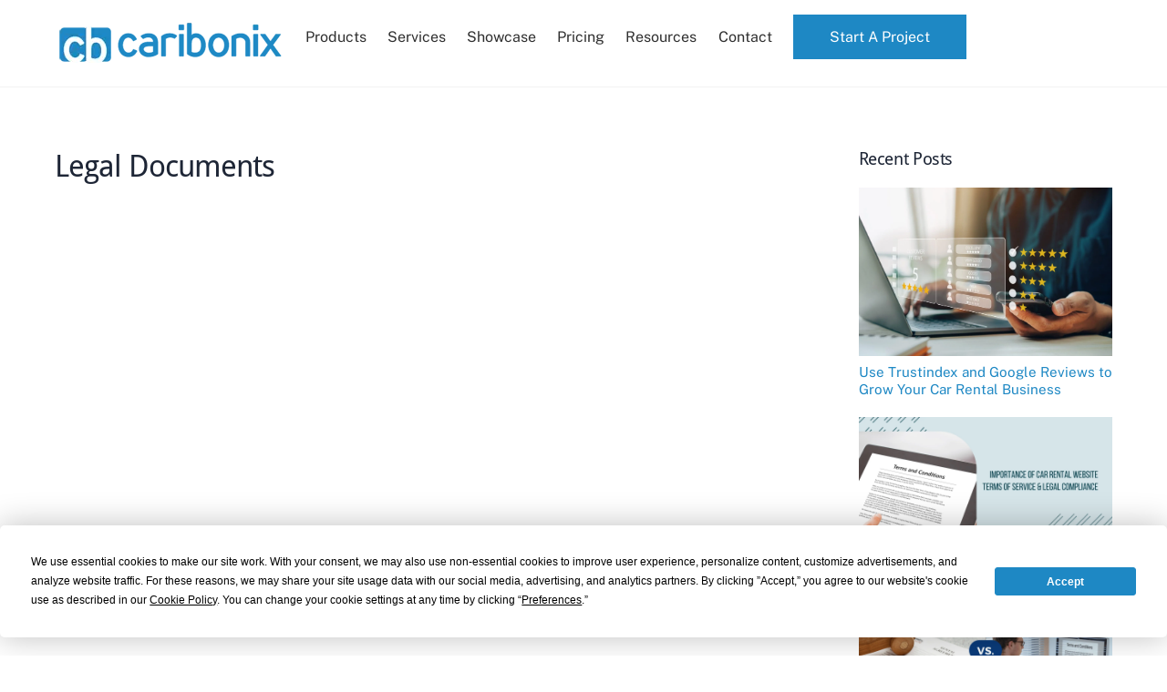

--- FILE ---
content_type: text/html; charset=UTF-8
request_url: https://www.caribonix.com/category/promote-your-website/legal-documents/
body_size: 19077
content:
<!DOCTYPE html>
<html lang="en-US">
<head>
<script
				type="text/javascript"
				src="https://app.termly.io/resource-blocker/98822e44-9fdd-471e-9840-2de2b1c7c3b7?autoBlock=on">
			</script>        <meta charset="UTF-8">
        <meta name="viewport" content="width=device-width, initial-scale=1, minimum-scale=1">
        <style id="tb_inline_styles" data-no-optimize="1">.tb_animation_on{overflow-x:hidden}.themify_builder .wow{visibility:hidden;animation-fill-mode:both}[data-tf-animation]{will-change:transform,opacity,visibility}.themify_builder .tf_lax_done{transition-duration:.8s;transition-timing-function:cubic-bezier(.165,.84,.44,1)}[data-sticky-active].tb_sticky_scroll_active{z-index:1}[data-sticky-active].tb_sticky_scroll_active .hide-on-stick{display:none}@media(min-width:1281px){.hide-desktop{width:0!important;height:0!important;padding:0!important;visibility:hidden!important;margin:0!important;display:table-column!important;background:0!important;content-visibility:hidden;overflow:hidden!important}}@media(min-width:769px) and (max-width:1280px){.hide-tablet_landscape{width:0!important;height:0!important;padding:0!important;visibility:hidden!important;margin:0!important;display:table-column!important;background:0!important;content-visibility:hidden;overflow:hidden!important}}@media(min-width:681px) and (max-width:768px){.hide-tablet{width:0!important;height:0!important;padding:0!important;visibility:hidden!important;margin:0!important;display:table-column!important;background:0!important;content-visibility:hidden;overflow:hidden!important}}@media(max-width:680px){.hide-mobile{width:0!important;height:0!important;padding:0!important;visibility:hidden!important;margin:0!important;display:table-column!important;background:0!important;content-visibility:hidden;overflow:hidden!important}}@media(max-width:768px){div.module-gallery-grid{--galn:var(--galt)}}@media(max-width:680px){
                .themify_map.tf_map_loaded{width:100%!important}
                .ui.builder_button,.ui.nav li a{padding:.525em 1.15em}
                .fullheight>.row_inner:not(.tb_col_count_1){min-height:0}
                div.module-gallery-grid{--galn:var(--galm);gap:8px}
            }</style><noscript><style>.themify_builder .wow,.wow .tf_lazy{visibility:visible!important}</style></noscript>            <style id="tf_lazy_style" data-no-optimize="1">
                .tf_svg_lazy{
                    content-visibility:auto;
                    background-size:100% 25%!important;
                    background-repeat:no-repeat!important;
                    background-position:0 0, 0 33.4%,0 66.6%,0 100%!important;
                    transition:filter .3s linear!important;
                    filter:blur(25px)!important;                    transform:translateZ(0)
                }
                .tf_svg_lazy_loaded{
                    filter:blur(0)!important
                }
                [data-lazy]:is(.module,.module_row:not(.tb_first)),.module[data-lazy] .ui,.module_row[data-lazy]:not(.tb_first):is(>.row_inner,.module_column[data-lazy],.module_subrow[data-lazy]){
                    background-image:none!important
                }
            </style>
            <noscript>
                <style>
                    .tf_svg_lazy{
                        display:none!important
                    }
                </style>
            </noscript>
                    <style id="tf_lazy_common" data-no-optimize="1">
                        img{
                max-width:100%;
                height:auto
            }
                                    :where(.tf_in_flx,.tf_flx){display:inline-flex;flex-wrap:wrap;place-items:center}
            .tf_fa,:is(em,i) tf-lottie{display:inline-block;vertical-align:middle}:is(em,i) tf-lottie{width:1.5em;height:1.5em}.tf_fa{width:1em;height:1em;stroke-width:0;stroke:currentColor;overflow:visible;fill:currentColor;pointer-events:none;text-rendering:optimizeSpeed;buffered-rendering:static}#tf_svg symbol{overflow:visible}:where(.tf_lazy){position:relative;visibility:visible;display:block;opacity:.3}.wow .tf_lazy:not(.tf_swiper-slide){visibility:hidden;opacity:1}div.tf_audio_lazy audio{visibility:hidden;height:0;display:inline}.mejs-container{visibility:visible}.tf_iframe_lazy{transition:opacity .3s ease-in-out;min-height:10px}:where(.tf_flx),.tf_swiper-wrapper{display:flex}.tf_swiper-slide{flex-shrink:0;opacity:0;width:100%;height:100%}.tf_swiper-wrapper>br,.tf_lazy.tf_swiper-wrapper .tf_lazy:after,.tf_lazy.tf_swiper-wrapper .tf_lazy:before{display:none}.tf_lazy:after,.tf_lazy:before{content:'';display:inline-block;position:absolute;width:10px!important;height:10px!important;margin:0 3px;top:50%!important;inset-inline:auto 50%!important;border-radius:100%;background-color:currentColor;visibility:visible;animation:tf-hrz-loader infinite .75s cubic-bezier(.2,.68,.18,1.08)}.tf_lazy:after{width:6px!important;height:6px!important;inset-inline:50% auto!important;margin-top:3px;animation-delay:-.4s}@keyframes tf-hrz-loader{0%,100%{transform:scale(1);opacity:1}50%{transform:scale(.1);opacity:.6}}.tf_lazy_lightbox{position:fixed;background:rgba(11,11,11,.8);color:#ccc;top:0;left:0;display:flex;align-items:center;justify-content:center;z-index:999}.tf_lazy_lightbox .tf_lazy:after,.tf_lazy_lightbox .tf_lazy:before{background:#fff}.tf_vd_lazy,tf-lottie{display:flex;flex-wrap:wrap}tf-lottie{aspect-ratio:1.777}.tf_w.tf_vd_lazy video{width:100%;height:auto;position:static;object-fit:cover}
        </style>
        <title>Legal Documents | Caribonix</title>
<meta name='robots' content='max-image-preview:large' />
	<!-- Pixel Cat Facebook Pixel Code -->
	<script>
	!function(f,b,e,v,n,t,s){if(f.fbq)return;n=f.fbq=function(){n.callMethod?
	n.callMethod.apply(n,arguments):n.queue.push(arguments)};if(!f._fbq)f._fbq=n;
	n.push=n;n.loaded=!0;n.version='2.0';n.queue=[];t=b.createElement(e);t.async=!0;
	t.src=v;s=b.getElementsByTagName(e)[0];s.parentNode.insertBefore(t,s)}(window,
	document,'script','https://connect.facebook.net/en_US/fbevents.js' );
	fbq( 'init', '670033146487339' );	</script>
	<!-- DO NOT MODIFY -->
	<!-- End Facebook Pixel Code -->
	<link rel="alternate" type="application/rss+xml" title="Caribonix &raquo; Feed" href="https://www.caribonix.com/feed/" />
<link rel="alternate" type="application/rss+xml" title="Caribonix &raquo; Comments Feed" href="https://www.caribonix.com/comments/feed/" />
<link rel="alternate" type="application/rss+xml" title="Caribonix &raquo; Legal Documents Category Feed" href="https://www.caribonix.com/category/promote-your-website/legal-documents/feed/" />
<style id='wp-img-auto-sizes-contain-inline-css'>
img:is([sizes=auto i],[sizes^="auto," i]){contain-intrinsic-size:3000px 1500px}
/*# sourceURL=wp-img-auto-sizes-contain-inline-css */
</style>
<style id='global-styles-inline-css'>
:root{--wp--preset--aspect-ratio--square: 1;--wp--preset--aspect-ratio--4-3: 4/3;--wp--preset--aspect-ratio--3-4: 3/4;--wp--preset--aspect-ratio--3-2: 3/2;--wp--preset--aspect-ratio--2-3: 2/3;--wp--preset--aspect-ratio--16-9: 16/9;--wp--preset--aspect-ratio--9-16: 9/16;--wp--preset--color--black: #000000;--wp--preset--color--cyan-bluish-gray: #abb8c3;--wp--preset--color--white: #ffffff;--wp--preset--color--pale-pink: #f78da7;--wp--preset--color--vivid-red: #cf2e2e;--wp--preset--color--luminous-vivid-orange: #ff6900;--wp--preset--color--luminous-vivid-amber: #fcb900;--wp--preset--color--light-green-cyan: #7bdcb5;--wp--preset--color--vivid-green-cyan: #00d084;--wp--preset--color--pale-cyan-blue: #8ed1fc;--wp--preset--color--vivid-cyan-blue: #0693e3;--wp--preset--color--vivid-purple: #9b51e0;--wp--preset--gradient--vivid-cyan-blue-to-vivid-purple: linear-gradient(135deg,rgb(6,147,227) 0%,rgb(155,81,224) 100%);--wp--preset--gradient--light-green-cyan-to-vivid-green-cyan: linear-gradient(135deg,rgb(122,220,180) 0%,rgb(0,208,130) 100%);--wp--preset--gradient--luminous-vivid-amber-to-luminous-vivid-orange: linear-gradient(135deg,rgb(252,185,0) 0%,rgb(255,105,0) 100%);--wp--preset--gradient--luminous-vivid-orange-to-vivid-red: linear-gradient(135deg,rgb(255,105,0) 0%,rgb(207,46,46) 100%);--wp--preset--gradient--very-light-gray-to-cyan-bluish-gray: linear-gradient(135deg,rgb(238,238,238) 0%,rgb(169,184,195) 100%);--wp--preset--gradient--cool-to-warm-spectrum: linear-gradient(135deg,rgb(74,234,220) 0%,rgb(151,120,209) 20%,rgb(207,42,186) 40%,rgb(238,44,130) 60%,rgb(251,105,98) 80%,rgb(254,248,76) 100%);--wp--preset--gradient--blush-light-purple: linear-gradient(135deg,rgb(255,206,236) 0%,rgb(152,150,240) 100%);--wp--preset--gradient--blush-bordeaux: linear-gradient(135deg,rgb(254,205,165) 0%,rgb(254,45,45) 50%,rgb(107,0,62) 100%);--wp--preset--gradient--luminous-dusk: linear-gradient(135deg,rgb(255,203,112) 0%,rgb(199,81,192) 50%,rgb(65,88,208) 100%);--wp--preset--gradient--pale-ocean: linear-gradient(135deg,rgb(255,245,203) 0%,rgb(182,227,212) 50%,rgb(51,167,181) 100%);--wp--preset--gradient--electric-grass: linear-gradient(135deg,rgb(202,248,128) 0%,rgb(113,206,126) 100%);--wp--preset--gradient--midnight: linear-gradient(135deg,rgb(2,3,129) 0%,rgb(40,116,252) 100%);--wp--preset--font-size--small: 13px;--wp--preset--font-size--medium: clamp(14px, 0.875rem + ((1vw - 3.2px) * 0.469), 20px);--wp--preset--font-size--large: clamp(22.041px, 1.378rem + ((1vw - 3.2px) * 1.091), 36px);--wp--preset--font-size--x-large: clamp(25.014px, 1.563rem + ((1vw - 3.2px) * 1.327), 42px);--wp--preset--font-family--system-font: -apple-system,BlinkMacSystemFont,"Segoe UI",Roboto,Oxygen-Sans,Ubuntu,Cantarell,"Helvetica Neue",sans-serif;--wp--preset--spacing--20: 0.44rem;--wp--preset--spacing--30: 0.67rem;--wp--preset--spacing--40: 1rem;--wp--preset--spacing--50: 1.5rem;--wp--preset--spacing--60: 2.25rem;--wp--preset--spacing--70: 3.38rem;--wp--preset--spacing--80: 5.06rem;--wp--preset--shadow--natural: 6px 6px 9px rgba(0, 0, 0, 0.2);--wp--preset--shadow--deep: 12px 12px 50px rgba(0, 0, 0, 0.4);--wp--preset--shadow--sharp: 6px 6px 0px rgba(0, 0, 0, 0.2);--wp--preset--shadow--outlined: 6px 6px 0px -3px rgb(255, 255, 255), 6px 6px rgb(0, 0, 0);--wp--preset--shadow--crisp: 6px 6px 0px rgb(0, 0, 0);}:where(body) { margin: 0; }.wp-site-blocks > .alignleft { float: left; margin-right: 2em; }.wp-site-blocks > .alignright { float: right; margin-left: 2em; }.wp-site-blocks > .aligncenter { justify-content: center; margin-left: auto; margin-right: auto; }:where(.wp-site-blocks) > * { margin-block-start: 24px; margin-block-end: 0; }:where(.wp-site-blocks) > :first-child { margin-block-start: 0; }:where(.wp-site-blocks) > :last-child { margin-block-end: 0; }:root { --wp--style--block-gap: 24px; }:root :where(.is-layout-flow) > :first-child{margin-block-start: 0;}:root :where(.is-layout-flow) > :last-child{margin-block-end: 0;}:root :where(.is-layout-flow) > *{margin-block-start: 24px;margin-block-end: 0;}:root :where(.is-layout-constrained) > :first-child{margin-block-start: 0;}:root :where(.is-layout-constrained) > :last-child{margin-block-end: 0;}:root :where(.is-layout-constrained) > *{margin-block-start: 24px;margin-block-end: 0;}:root :where(.is-layout-flex){gap: 24px;}:root :where(.is-layout-grid){gap: 24px;}.is-layout-flow > .alignleft{float: left;margin-inline-start: 0;margin-inline-end: 2em;}.is-layout-flow > .alignright{float: right;margin-inline-start: 2em;margin-inline-end: 0;}.is-layout-flow > .aligncenter{margin-left: auto !important;margin-right: auto !important;}.is-layout-constrained > .alignleft{float: left;margin-inline-start: 0;margin-inline-end: 2em;}.is-layout-constrained > .alignright{float: right;margin-inline-start: 2em;margin-inline-end: 0;}.is-layout-constrained > .aligncenter{margin-left: auto !important;margin-right: auto !important;}.is-layout-constrained > :where(:not(.alignleft):not(.alignright):not(.alignfull)){margin-left: auto !important;margin-right: auto !important;}body .is-layout-flex{display: flex;}.is-layout-flex{flex-wrap: wrap;align-items: center;}.is-layout-flex > :is(*, div){margin: 0;}body .is-layout-grid{display: grid;}.is-layout-grid > :is(*, div){margin: 0;}body{font-family: var(--wp--preset--font-family--system-font);font-size: var(--wp--preset--font-size--medium);line-height: 1.6;padding-top: 0px;padding-right: 0px;padding-bottom: 0px;padding-left: 0px;}a:where(:not(.wp-element-button)){text-decoration: underline;}:root :where(.wp-element-button, .wp-block-button__link){background-color: #32373c;border-width: 0;color: #fff;font-family: inherit;font-size: inherit;font-style: inherit;font-weight: inherit;letter-spacing: inherit;line-height: inherit;padding-top: calc(0.667em + 2px);padding-right: calc(1.333em + 2px);padding-bottom: calc(0.667em + 2px);padding-left: calc(1.333em + 2px);text-decoration: none;text-transform: inherit;}.has-black-color{color: var(--wp--preset--color--black) !important;}.has-cyan-bluish-gray-color{color: var(--wp--preset--color--cyan-bluish-gray) !important;}.has-white-color{color: var(--wp--preset--color--white) !important;}.has-pale-pink-color{color: var(--wp--preset--color--pale-pink) !important;}.has-vivid-red-color{color: var(--wp--preset--color--vivid-red) !important;}.has-luminous-vivid-orange-color{color: var(--wp--preset--color--luminous-vivid-orange) !important;}.has-luminous-vivid-amber-color{color: var(--wp--preset--color--luminous-vivid-amber) !important;}.has-light-green-cyan-color{color: var(--wp--preset--color--light-green-cyan) !important;}.has-vivid-green-cyan-color{color: var(--wp--preset--color--vivid-green-cyan) !important;}.has-pale-cyan-blue-color{color: var(--wp--preset--color--pale-cyan-blue) !important;}.has-vivid-cyan-blue-color{color: var(--wp--preset--color--vivid-cyan-blue) !important;}.has-vivid-purple-color{color: var(--wp--preset--color--vivid-purple) !important;}.has-black-background-color{background-color: var(--wp--preset--color--black) !important;}.has-cyan-bluish-gray-background-color{background-color: var(--wp--preset--color--cyan-bluish-gray) !important;}.has-white-background-color{background-color: var(--wp--preset--color--white) !important;}.has-pale-pink-background-color{background-color: var(--wp--preset--color--pale-pink) !important;}.has-vivid-red-background-color{background-color: var(--wp--preset--color--vivid-red) !important;}.has-luminous-vivid-orange-background-color{background-color: var(--wp--preset--color--luminous-vivid-orange) !important;}.has-luminous-vivid-amber-background-color{background-color: var(--wp--preset--color--luminous-vivid-amber) !important;}.has-light-green-cyan-background-color{background-color: var(--wp--preset--color--light-green-cyan) !important;}.has-vivid-green-cyan-background-color{background-color: var(--wp--preset--color--vivid-green-cyan) !important;}.has-pale-cyan-blue-background-color{background-color: var(--wp--preset--color--pale-cyan-blue) !important;}.has-vivid-cyan-blue-background-color{background-color: var(--wp--preset--color--vivid-cyan-blue) !important;}.has-vivid-purple-background-color{background-color: var(--wp--preset--color--vivid-purple) !important;}.has-black-border-color{border-color: var(--wp--preset--color--black) !important;}.has-cyan-bluish-gray-border-color{border-color: var(--wp--preset--color--cyan-bluish-gray) !important;}.has-white-border-color{border-color: var(--wp--preset--color--white) !important;}.has-pale-pink-border-color{border-color: var(--wp--preset--color--pale-pink) !important;}.has-vivid-red-border-color{border-color: var(--wp--preset--color--vivid-red) !important;}.has-luminous-vivid-orange-border-color{border-color: var(--wp--preset--color--luminous-vivid-orange) !important;}.has-luminous-vivid-amber-border-color{border-color: var(--wp--preset--color--luminous-vivid-amber) !important;}.has-light-green-cyan-border-color{border-color: var(--wp--preset--color--light-green-cyan) !important;}.has-vivid-green-cyan-border-color{border-color: var(--wp--preset--color--vivid-green-cyan) !important;}.has-pale-cyan-blue-border-color{border-color: var(--wp--preset--color--pale-cyan-blue) !important;}.has-vivid-cyan-blue-border-color{border-color: var(--wp--preset--color--vivid-cyan-blue) !important;}.has-vivid-purple-border-color{border-color: var(--wp--preset--color--vivid-purple) !important;}.has-vivid-cyan-blue-to-vivid-purple-gradient-background{background: var(--wp--preset--gradient--vivid-cyan-blue-to-vivid-purple) !important;}.has-light-green-cyan-to-vivid-green-cyan-gradient-background{background: var(--wp--preset--gradient--light-green-cyan-to-vivid-green-cyan) !important;}.has-luminous-vivid-amber-to-luminous-vivid-orange-gradient-background{background: var(--wp--preset--gradient--luminous-vivid-amber-to-luminous-vivid-orange) !important;}.has-luminous-vivid-orange-to-vivid-red-gradient-background{background: var(--wp--preset--gradient--luminous-vivid-orange-to-vivid-red) !important;}.has-very-light-gray-to-cyan-bluish-gray-gradient-background{background: var(--wp--preset--gradient--very-light-gray-to-cyan-bluish-gray) !important;}.has-cool-to-warm-spectrum-gradient-background{background: var(--wp--preset--gradient--cool-to-warm-spectrum) !important;}.has-blush-light-purple-gradient-background{background: var(--wp--preset--gradient--blush-light-purple) !important;}.has-blush-bordeaux-gradient-background{background: var(--wp--preset--gradient--blush-bordeaux) !important;}.has-luminous-dusk-gradient-background{background: var(--wp--preset--gradient--luminous-dusk) !important;}.has-pale-ocean-gradient-background{background: var(--wp--preset--gradient--pale-ocean) !important;}.has-electric-grass-gradient-background{background: var(--wp--preset--gradient--electric-grass) !important;}.has-midnight-gradient-background{background: var(--wp--preset--gradient--midnight) !important;}.has-small-font-size{font-size: var(--wp--preset--font-size--small) !important;}.has-medium-font-size{font-size: var(--wp--preset--font-size--medium) !important;}.has-large-font-size{font-size: var(--wp--preset--font-size--large) !important;}.has-x-large-font-size{font-size: var(--wp--preset--font-size--x-large) !important;}.has-system-font-font-family{font-family: var(--wp--preset--font-family--system-font) !important;}
:root :where(.wp-block-pullquote){font-size: clamp(0.984em, 0.984rem + ((1vw - 0.2em) * 0.645), 1.5em);line-height: 1.6;}
/*# sourceURL=global-styles-inline-css */
</style>
<link rel="preload" href="https://www.caribonix.com/wp-content/plugins/download-manager/assets/wpdm-iconfont/css/wpdm-icons.css" as="style"><link rel='stylesheet' id='wpdm-fonticon-css' href='https://www.caribonix.com/wp-content/plugins/download-manager/assets/wpdm-iconfont/css/wpdm-icons.css' media='all' />
<link rel="preload" href="https://www.caribonix.com/wp-content/plugins/download-manager/assets/css/front.min.css" as="style"><link rel='stylesheet' id='wpdm-front-css' href='https://www.caribonix.com/wp-content/plugins/download-manager/assets/css/front.min.css' media='all' />
<link rel="preload" href="https://www.caribonix.com/wp-content/plugins/download-manager/assets/css/front-dark.min.css" as="style"><link rel='stylesheet' id='wpdm-front-dark-css' href='https://www.caribonix.com/wp-content/plugins/download-manager/assets/css/front-dark.min.css' media='all' />
<link rel="preload" href="https://www.caribonix.com/wp-content/plugins/cryptx/css/cryptx.css" as="style"><link rel='stylesheet' id='cryptx-styles-css' href='https://www.caribonix.com/wp-content/plugins/cryptx/css/cryptx.css' media='all' />
<link rel="preload" href="https://www.caribonix.com/wp-content/themes/themify-ultra-child/css/cbx-custom.css" as="style"><link rel='stylesheet' id='cbx-custom-css' href='https://www.caribonix.com/wp-content/themes/themify-ultra-child/css/cbx-custom.css' media='all' />
<link rel="preload" href="https://www.caribonix.com/wp-content/uploads/tablepress-combined.min.css" as="style"><link rel='stylesheet' id='tablepress-default-css' href='https://www.caribonix.com/wp-content/uploads/tablepress-combined.min.css' media='all' />
<link rel="preload" href="https://www.caribonix.com/wp-content/plugins/tablepress-responsive-tables/css/tablepress-responsive.min.css" as="style"><link rel='stylesheet' id='tablepress-responsive-tables-css' href='https://www.caribonix.com/wp-content/plugins/tablepress-responsive-tables/css/tablepress-responsive.min.css' media='all' />
<link rel="preload" href="https://www.caribonix.com/wp-content/plugins/add-to-any/addtoany.min.css" as="style"><link rel='stylesheet' id='addtoany-css' href='https://www.caribonix.com/wp-content/plugins/add-to-any/addtoany.min.css' media='all' />
<script src="https://www.caribonix.com/wp-includes/js/jquery/jquery.min.js" id="jquery-core-js"></script>
<script src="https://www.caribonix.com/wp-includes/js/jquery/jquery-migrate.min.js" id="jquery-migrate-js"></script>
<script id="addtoany-core-js-before">
window.a2a_config=window.a2a_config||{};a2a_config.callbacks=[];a2a_config.overlays=[];a2a_config.templates={};

//# sourceURL=addtoany-core-js-before
</script>
<script defer src="https://static.addtoany.com/menu/page.js" id="addtoany-core-js"></script>
<script defer src="https://www.caribonix.com/wp-content/plugins/add-to-any/addtoany.min.js" id="addtoany-jquery-js"></script>
<script src="https://www.caribonix.com/wp-content/plugins/download-manager/assets/js/wpdm.min.js" id="wpdm-frontend-js-js"></script>
<script id="wpdm-frontjs-js-extra">
var wpdm_url = {"home":"https://www.caribonix.com/","site":"https://www.caribonix.com/","ajax":"https://www.caribonix.com/wp-admin/admin-ajax.php"};
var wpdm_js = {"spinner":"\u003Ci class=\"wpdm-icon wpdm-sun wpdm-spin\"\u003E\u003C/i\u003E","client_id":"f84a50f85695b31cd9c5e1fd2824cdb2"};
var wpdm_strings = {"pass_var":"Password Verified!","pass_var_q":"Please click following button to start download.","start_dl":"Start Download"};
//# sourceURL=wpdm-frontjs-js-extra
</script>
<script src="https://www.caribonix.com/wp-content/plugins/download-manager/assets/js/front.min.js" id="wpdm-frontjs-js"></script>
<link rel="https://api.w.org/" href="https://www.caribonix.com/wp-json/" /><link rel="alternate" title="JSON" type="application/json" href="https://www.caribonix.com/wp-json/wp/v2/categories/119" /><link rel="EditURI" type="application/rsd+xml" title="RSD" href="https://www.caribonix.com/xmlrpc.php?rsd" />

	<style>
	@keyframes themifyAnimatedBG{
		0%{background-color:#33baab}100%{background-color:#e33b9e}50%{background-color:#4961d7}33.3%{background-color:#2ea85c}25%{background-color:#2bb8ed}20%{background-color:#dd5135}
	}
	.module_row.animated-bg{
		animation:themifyAnimatedBG 30000ms infinite alternate
	}
	</style>
	<!-- SEO meta tags powered by SmartCrawl https://wpmudev.com/project/smartcrawl-wordpress-seo/ -->
<script type="application/ld+json">{"@context":"https:\/\/schema.org","@graph":[{"@type":"Organization","@id":"https:\/\/www.caribonix.com\/#schema-publishing-organization","url":"https:\/\/www.caribonix.com","name":"Caribonix","logo":{"@type":"ImageObject","@id":"https:\/\/www.caribonix.com\/#schema-organization-logo","url":"\/\/www.caribonix.com\/wp-content\/uploads\/caribonix-logo.png","height":60,"width":60}},{"@type":"WebSite","@id":"https:\/\/www.caribonix.com\/#schema-website","url":"https:\/\/www.caribonix.com","name":"Caribonix","encoding":"UTF-8","potentialAction":{"@type":"SearchAction","target":"https:\/\/www.caribonix.com\/search\/{search_term_string}\/","query-input":"required name=search_term_string"}},{"@type":"CollectionPage","@id":"https:\/\/www.caribonix.com\/category\/promote-your-website\/legal-documents\/#schema-webpage","isPartOf":{"@id":"https:\/\/www.caribonix.com\/#schema-website"},"publisher":{"@id":"https:\/\/www.caribonix.com\/#schema-publishing-organization"},"url":"https:\/\/www.caribonix.com\/category\/promote-your-website\/legal-documents\/"},{"@type":"BreadcrumbList","@id":"https:\/\/www.caribonix.com\/category\/promote-your-website\/legal-documents?category_name=promote-your-website\/legal-documents\/#breadcrumb","itemListElement":[{"@type":"ListItem","position":1,"name":"Promote Your Website","item":"https:\/\/www.caribonix.com\/category\/promote-your-website\/"},{"@type":"ListItem","position":2,"name":"Archives for Legal Documents"}]}]}</script>
<meta property="fb:app_id" content="218291004848146" />
<meta property="og:type" content="object" />
<meta property="og:url" content="https://www.caribonix.com/category/promote-your-website/legal-documents/" />
<meta property="og:title" content="Legal Documents | Caribonix" />
<meta name="twitter:card" content="summary" />
<meta name="twitter:site" content="caribonix" />
<meta name="twitter:title" content="Legal Documents | Caribonix" />
<meta name="p:domain_verify" content="7603d59aab8a6b143018922b01ded0b9" />
<!-- /SEO -->
<!-- Google Tag Manager -->
<script>(function(w,d,s,l,i){w[l]=w[l]||[];w[l].push({'gtm.start':
new Date().getTime(),event:'gtm.js'});var f=d.getElementsByTagName(s)[0],
j=d.createElement(s),dl=l!='dataLayer'?'&l='+l:'';j.async=true;j.src=
'https://www.googletagmanager.com/gtm.js?id='+i+dl;f.parentNode.insertBefore(j,f);
})(window,document,'script','dataLayer','GTM-W84KLDJ');</script>
<!-- End Google Tag Manager --><link rel="icon" href="https://www.caribonix.com/wp-content/uploads/favicon.ico" sizes="32x32" />
<link rel="icon" href="https://www.caribonix.com/wp-content/uploads/favicon.ico" sizes="192x192" />
<link rel="apple-touch-icon" href="https://www.caribonix.com/wp-content/uploads/favicon.ico" />
<meta name="msapplication-TileImage" content="https://www.caribonix.com/wp-content/uploads/favicon.ico" />
<link rel="prefetch" href="https://www.caribonix.com/wp-content/themes/themify-ultra/js/themify-script.js?ver=8.0.7" as="script" fetchpriority="low"><link rel="prefetch" href="https://www.caribonix.com/wp-content/themes/themify-ultra/themify/js/modules/themify-sidemenu.js?ver=8.1.9" as="script" fetchpriority="low"><link rel="preload" href="https://www.caribonix.com/wp-content/uploads/caribonix-logo.png" as="image"><style id="tf_gf_fonts_style">@font-face{font-family:'Droid Sans';font-display:swap;src:url(https://fonts.gstatic.com/s/droidsans/v18/SlGVmQWMvZQIdix7AFxXkHNSbQ.woff2) format('woff2');unicode-range:U+0000-00FF,U+0131,U+0152-0153,U+02BB-02BC,U+02C6,U+02DA,U+02DC,U+0304,U+0308,U+0329,U+2000-206F,U+20AC,U+2122,U+2191,U+2193,U+2212,U+2215,U+FEFF,U+FFFD;}@font-face{font-family:'Public Sans';font-style:italic;font-display:swap;src:url(https://fonts.gstatic.com/s/publicsans/v20/ijwTs572Xtc6ZYQws9YVwnNDTJPax9k0.woff2) format('woff2');unicode-range:U+0102-0103,U+0110-0111,U+0128-0129,U+0168-0169,U+01A0-01A1,U+01AF-01B0,U+0300-0301,U+0303-0304,U+0308-0309,U+0323,U+0329,U+1EA0-1EF9,U+20AB;}@font-face{font-family:'Public Sans';font-style:italic;font-display:swap;src:url(https://fonts.gstatic.com/s/publicsans/v20/ijwTs572Xtc6ZYQws9YVwnNDTJLax9k0.woff2) format('woff2');unicode-range:U+0100-02BA,U+02BD-02C5,U+02C7-02CC,U+02CE-02D7,U+02DD-02FF,U+0304,U+0308,U+0329,U+1D00-1DBF,U+1E00-1E9F,U+1EF2-1EFF,U+2020,U+20A0-20AB,U+20AD-20C0,U+2113,U+2C60-2C7F,U+A720-A7FF;}@font-face{font-family:'Public Sans';font-style:italic;font-display:swap;src:url(https://fonts.gstatic.com/s/publicsans/v20/ijwTs572Xtc6ZYQws9YVwnNDTJzaxw.woff2) format('woff2');unicode-range:U+0000-00FF,U+0131,U+0152-0153,U+02BB-02BC,U+02C6,U+02DA,U+02DC,U+0304,U+0308,U+0329,U+2000-206F,U+20AC,U+2122,U+2191,U+2193,U+2212,U+2215,U+FEFF,U+FFFD;}@font-face{font-family:'Public Sans';font-style:italic;font-weight:600;font-display:swap;src:url(https://fonts.gstatic.com/s/publicsans/v20/ijwTs572Xtc6ZYQws9YVwnNDTJPax9k0.woff2) format('woff2');unicode-range:U+0102-0103,U+0110-0111,U+0128-0129,U+0168-0169,U+01A0-01A1,U+01AF-01B0,U+0300-0301,U+0303-0304,U+0308-0309,U+0323,U+0329,U+1EA0-1EF9,U+20AB;}@font-face{font-family:'Public Sans';font-style:italic;font-weight:600;font-display:swap;src:url(https://fonts.gstatic.com/s/publicsans/v20/ijwTs572Xtc6ZYQws9YVwnNDTJLax9k0.woff2) format('woff2');unicode-range:U+0100-02BA,U+02BD-02C5,U+02C7-02CC,U+02CE-02D7,U+02DD-02FF,U+0304,U+0308,U+0329,U+1D00-1DBF,U+1E00-1E9F,U+1EF2-1EFF,U+2020,U+20A0-20AB,U+20AD-20C0,U+2113,U+2C60-2C7F,U+A720-A7FF;}@font-face{font-family:'Public Sans';font-style:italic;font-weight:600;font-display:swap;src:url(https://fonts.gstatic.com/s/publicsans/v20/ijwTs572Xtc6ZYQws9YVwnNDTJzaxw.woff2) format('woff2');unicode-range:U+0000-00FF,U+0131,U+0152-0153,U+02BB-02BC,U+02C6,U+02DA,U+02DC,U+0304,U+0308,U+0329,U+2000-206F,U+20AC,U+2122,U+2191,U+2193,U+2212,U+2215,U+FEFF,U+FFFD;}@font-face{font-family:'Public Sans';font-style:italic;font-weight:700;font-display:swap;src:url(https://fonts.gstatic.com/s/publicsans/v20/ijwTs572Xtc6ZYQws9YVwnNDTJPax9k0.woff2) format('woff2');unicode-range:U+0102-0103,U+0110-0111,U+0128-0129,U+0168-0169,U+01A0-01A1,U+01AF-01B0,U+0300-0301,U+0303-0304,U+0308-0309,U+0323,U+0329,U+1EA0-1EF9,U+20AB;}@font-face{font-family:'Public Sans';font-style:italic;font-weight:700;font-display:swap;src:url(https://fonts.gstatic.com/s/publicsans/v20/ijwTs572Xtc6ZYQws9YVwnNDTJLax9k0.woff2) format('woff2');unicode-range:U+0100-02BA,U+02BD-02C5,U+02C7-02CC,U+02CE-02D7,U+02DD-02FF,U+0304,U+0308,U+0329,U+1D00-1DBF,U+1E00-1E9F,U+1EF2-1EFF,U+2020,U+20A0-20AB,U+20AD-20C0,U+2113,U+2C60-2C7F,U+A720-A7FF;}@font-face{font-family:'Public Sans';font-style:italic;font-weight:700;font-display:swap;src:url(https://fonts.gstatic.com/s/publicsans/v20/ijwTs572Xtc6ZYQws9YVwnNDTJzaxw.woff2) format('woff2');unicode-range:U+0000-00FF,U+0131,U+0152-0153,U+02BB-02BC,U+02C6,U+02DA,U+02DC,U+0304,U+0308,U+0329,U+2000-206F,U+20AC,U+2122,U+2191,U+2193,U+2212,U+2215,U+FEFF,U+FFFD;}@font-face{font-family:'Public Sans';font-display:swap;src:url(https://fonts.gstatic.com/s/publicsans/v20/ijwRs572Xtc6ZYQws9YVwnNJfJ7Cww.woff2) format('woff2');unicode-range:U+0102-0103,U+0110-0111,U+0128-0129,U+0168-0169,U+01A0-01A1,U+01AF-01B0,U+0300-0301,U+0303-0304,U+0308-0309,U+0323,U+0329,U+1EA0-1EF9,U+20AB;}@font-face{font-family:'Public Sans';font-display:swap;src:url(https://fonts.gstatic.com/s/publicsans/v20/ijwRs572Xtc6ZYQws9YVwnNIfJ7Cww.woff2) format('woff2');unicode-range:U+0100-02BA,U+02BD-02C5,U+02C7-02CC,U+02CE-02D7,U+02DD-02FF,U+0304,U+0308,U+0329,U+1D00-1DBF,U+1E00-1E9F,U+1EF2-1EFF,U+2020,U+20A0-20AB,U+20AD-20C0,U+2113,U+2C60-2C7F,U+A720-A7FF;}@font-face{font-family:'Public Sans';font-display:swap;src:url(https://fonts.gstatic.com/s/publicsans/v20/ijwRs572Xtc6ZYQws9YVwnNGfJ4.woff2) format('woff2');unicode-range:U+0000-00FF,U+0131,U+0152-0153,U+02BB-02BC,U+02C6,U+02DA,U+02DC,U+0304,U+0308,U+0329,U+2000-206F,U+20AC,U+2122,U+2191,U+2193,U+2212,U+2215,U+FEFF,U+FFFD;}@font-face{font-family:'Public Sans';font-weight:600;font-display:swap;src:url(https://fonts.gstatic.com/s/publicsans/v20/ijwRs572Xtc6ZYQws9YVwnNJfJ7Cww.woff2) format('woff2');unicode-range:U+0102-0103,U+0110-0111,U+0128-0129,U+0168-0169,U+01A0-01A1,U+01AF-01B0,U+0300-0301,U+0303-0304,U+0308-0309,U+0323,U+0329,U+1EA0-1EF9,U+20AB;}@font-face{font-family:'Public Sans';font-weight:600;font-display:swap;src:url(https://fonts.gstatic.com/s/publicsans/v20/ijwRs572Xtc6ZYQws9YVwnNIfJ7Cww.woff2) format('woff2');unicode-range:U+0100-02BA,U+02BD-02C5,U+02C7-02CC,U+02CE-02D7,U+02DD-02FF,U+0304,U+0308,U+0329,U+1D00-1DBF,U+1E00-1E9F,U+1EF2-1EFF,U+2020,U+20A0-20AB,U+20AD-20C0,U+2113,U+2C60-2C7F,U+A720-A7FF;}@font-face{font-family:'Public Sans';font-weight:600;font-display:swap;src:url(https://fonts.gstatic.com/s/publicsans/v20/ijwRs572Xtc6ZYQws9YVwnNGfJ4.woff2) format('woff2');unicode-range:U+0000-00FF,U+0131,U+0152-0153,U+02BB-02BC,U+02C6,U+02DA,U+02DC,U+0304,U+0308,U+0329,U+2000-206F,U+20AC,U+2122,U+2191,U+2193,U+2212,U+2215,U+FEFF,U+FFFD;}@font-face{font-family:'Public Sans';font-weight:700;font-display:swap;src:url(https://fonts.gstatic.com/s/publicsans/v20/ijwRs572Xtc6ZYQws9YVwnNJfJ7Cww.woff2) format('woff2');unicode-range:U+0102-0103,U+0110-0111,U+0128-0129,U+0168-0169,U+01A0-01A1,U+01AF-01B0,U+0300-0301,U+0303-0304,U+0308-0309,U+0323,U+0329,U+1EA0-1EF9,U+20AB;}@font-face{font-family:'Public Sans';font-weight:700;font-display:swap;src:url(https://fonts.gstatic.com/s/publicsans/v20/ijwRs572Xtc6ZYQws9YVwnNIfJ7Cww.woff2) format('woff2');unicode-range:U+0100-02BA,U+02BD-02C5,U+02C7-02CC,U+02CE-02D7,U+02DD-02FF,U+0304,U+0308,U+0329,U+1D00-1DBF,U+1E00-1E9F,U+1EF2-1EFF,U+2020,U+20A0-20AB,U+20AD-20C0,U+2113,U+2C60-2C7F,U+A720-A7FF;}@font-face{font-family:'Public Sans';font-weight:700;font-display:swap;src:url(https://fonts.gstatic.com/s/publicsans/v20/ijwRs572Xtc6ZYQws9YVwnNGfJ4.woff2) format('woff2');unicode-range:U+0000-00FF,U+0131,U+0152-0153,U+02BB-02BC,U+02C6,U+02DA,U+02DC,U+0304,U+0308,U+0329,U+2000-206F,U+20AC,U+2122,U+2191,U+2193,U+2212,U+2215,U+FEFF,U+FFFD;}</style><link rel="preload" fetchpriority="high" href="https://www.caribonix.com/wp-content/uploads/themify-concate/2924058623/themify-656589603.css" as="style"><link fetchpriority="high" id="themify_concate-css" rel="stylesheet" href="https://www.caribonix.com/wp-content/uploads/themify-concate/2924058623/themify-656589603.css"><link rel="preconnect" href="https://www.google-analytics.com"><meta name="generator" content="WordPress Download Manager 3.3.46" />
                <style>
        /* WPDM Link Template Styles */        </style>
                <style>

            :root {
                --color-primary: #4a8eff;
                --color-primary-rgb: 74, 142, 255;
                --color-primary-hover: #4a8eff;
                --color-primary-active: #4a8eff;
                --clr-sec: #6c757d;
                --clr-sec-rgb: 108, 117, 125;
                --clr-sec-hover: #6c757d;
                --clr-sec-active: #6c757d;
                --color-secondary: #6c757d;
                --color-secondary-rgb: 108, 117, 125;
                --color-secondary-hover: #6c757d;
                --color-secondary-active: #6c757d;
                --color-success: #18ce0f;
                --color-success-rgb: 24, 206, 15;
                --color-success-hover: #18ce0f;
                --color-success-active: #18ce0f;
                --color-info: #2CA8FF;
                --color-info-rgb: 44, 168, 255;
                --color-info-hover: #2CA8FF;
                --color-info-active: #2CA8FF;
                --color-warning: #FFB236;
                --color-warning-rgb: 255, 178, 54;
                --color-warning-hover: #FFB236;
                --color-warning-active: #FFB236;
                --color-danger: #ff5062;
                --color-danger-rgb: 255, 80, 98;
                --color-danger-hover: #ff5062;
                --color-danger-active: #ff5062;
                --color-green: #30b570;
                --color-blue: #0073ff;
                --color-purple: #8557D3;
                --color-red: #ff5062;
                --color-muted: rgba(69, 89, 122, 0.6);
                --wpdm-font: "Sen", -apple-system, BlinkMacSystemFont, "Segoe UI", Roboto, Helvetica, Arial, sans-serif, "Apple Color Emoji", "Segoe UI Emoji", "Segoe UI Symbol";
            }

            .wpdm-download-link.btn.btn-primary {
                border-radius: 4px;
            }


        </style>
        </head>
<body class="archive category category-legal-documents category-119 wp-theme-themify-ultra wp-child-theme-themify-ultra-child skin-default sidebar1 default_width no-home tb_animation_on ready-view header-horizontal fixed-header-enabled footer-horizontal-left theme-font-sans-serif tagline-off social-widget-off search-off footer-menu-navigation-off header-widgets-off sidemenu-active no-rounded-image no-rounded-input">
<a class="screen-reader-text skip-to-content" href="#content">Skip to content</a><!-- hook content: themify_body_start --><!-- Google Tag Manager (noscript) -->
<noscript><iframe data-no-script src="https://www.googletagmanager.com/ns.html?id=GTM-W84KLDJ"
height="0" width="0" style="display:none;visibility:hidden"></iframe></noscript>
<!-- End Google Tag Manager (noscript) -->
<!-- /hook content: themify_body_start --><svg id="tf_svg" style="display:none"><defs><symbol id="tf-fab-facebook" viewBox="0 0 17 32"><path d="M13.5 5.31q-1.13 0-1.78.38t-.85.94-.18 1.43V12H16l-.75 5.69h-4.56V32H4.8V17.7H0V12h4.8V7.5q0-3.56 2-5.53T12.13 0q2.68 0 4.37.25v5.06h-3z"/></symbol><symbol id="tf-fab-x-twitter" viewBox="0 0 512 512"><path d="M389.2 48h70.6L305.6 224.2 487 464H345L233.7 318.6 106.5 464H35.8L200.7 275.5 26.8 48H172.4L272.9 180.9 389.2 48zM364.4 421.8h39.1L151.1 88h-42L364.4 421.8z"/></symbol><symbol id="tf-fab-instagram" viewBox="0 0 32 32"><path d="M14 8.81q3 0 5.1 2.1t2.09 5.1-2.1 5.08T14 23.2t-5.1-2.1T6.82 16t2.1-5.1T14 8.82zm0 11.88q1.94 0 3.31-1.38T18.7 16t-1.38-3.31T14 11.3t-3.31 1.38T9.3 16t1.38 3.31T14 20.7zM23.13 8.5q0 .69-.47 1.19t-1.16.5-1.19-.5-.5-1.19.5-1.16 1.19-.46 1.16.46.46 1.16zm4.8 1.75Q28 11.94 28 16t-.06 5.75q-.19 3.81-2.28 5.9t-5.9 2.23Q18.05 30 14 30t-5.75-.13q-3.81-.18-5.87-2.25-.82-.75-1.32-1.75t-.72-1.93-.21-2.2Q0 20.07 0 16t.13-5.81Q.3 6.44 2.38 4.37q2.06-2.12 5.87-2.31Q9.94 2 14 2t5.75.06q3.81.19 5.9 2.28t2.29 5.9zm-3 14q.2-.5.32-1.28t.19-1.88.06-1.78V12.7l-.06-1.78-.19-1.88-.31-1.28q-.75-1.94-2.69-2.69-.5-.18-1.28-.31t-1.88-.19-1.75-.06H10.7l-1.78.06-1.88.19-1.28.31q-1.94.75-2.69 2.7-.18.5-.31 1.27t-.19 1.88-.06 1.75v6l.03 1.53.1 1.6.18 1.34.25 1.12q.82 1.94 2.69 2.69.5.19 1.28.31t1.88.19 1.75.06h6.65l1.78-.06 1.88-.19 1.28-.31q1.94-.81 2.69-2.69z"/></symbol><symbol id="tf-fab-linkedin" viewBox="0 0 32 32"><path d="M26 2q.81 0 1.4.6T28 4v24q0 .81-.6 1.4T26 30H2q-.81 0-1.4-.6T0 28V4q0-.81.6-1.4T2 2h24zM8.44 26h.06V12.62H4.31V26h4.13zM6.38 10.81q1 0 1.71-.72t.72-1.68-.72-1.7T6.37 6t-1.68.72-.7 1.69.7 1.68 1.68.72zM24 26v-7.31q0-1.5-.19-2.57t-.69-1.96-1.53-1.38-2.53-.47q-1.44 0-2.47.63t-1.47 1.5h-.06v-1.82h-4V26h4.19v-6.63q0-1.56.5-2.5t1.94-.93q.75 0 1.25.3t.65.95.22 1.09.07 1.22V26H24z"/></symbol></defs></svg><script> </script><div id="pagewrap" class="tf_box hfeed site">
					<div id="headerwrap"  class=' tf_box'>

			
			                                                    <div class="header-icons tf_hide">
                                <a id="menu-icon" class="tf_inline_b tf_text_dec" href="#mobile-menu" aria-label="Menu"><span class="menu-icon-inner tf_inline_b tf_vmiddle tf_overflow"></span><span class="screen-reader-text">Menu</span></a>
				                            </div>
                        
			<header id="header" class="tf_box pagewidth tf_clearfix" itemscope="itemscope" itemtype="https://schema.org/WPHeader">

	            
	            <div class="header-bar tf_box">
				    <div id="site-logo"><a href="https://www.caribonix.com" title="Caribonix"><img  src="https://www.caribonix.com/wp-content/uploads/caribonix-logo.png" alt="Caribonix" class="site-logo-image" data-tf-not-load="1" fetchpriority="high"></a></div>				</div>
				<!-- /.header-bar -->

									<div id="mobile-menu" class="sidemenu sidemenu-off tf_scrollbar">
												
						<div class="navbar-wrapper tf_clearfix">
                            														
							
							
							<nav id="main-nav-wrap" itemscope="itemscope" itemtype="https://schema.org/SiteNavigationElement">
								<ul id="main-nav" class="main-nav tf_clearfix tf_box"><li  id="menu-item-2979" class="menu-item-page-2917 cbx_home-hide menu-item menu-item-type-post_type menu-item-object-page menu-item-home menu-item-2979"><a  title="Home" href="https://www.caribonix.com/">Home</a> </li>
<li  id="menu-item-10984" class="menu-item-custom-10984 menu-item menu-item-type-custom menu-item-object-custom menu-item-has-children has-sub-menu menu-item-10984" aria-haspopup="true"><a  title="Explore More Products" href="#">Products<span class="child-arrow"></span></a> <ul class="sub-menu"><li  id="menu-item-10985" class="menu-item-page-10495 menu-item menu-item-type-post_type menu-item-object-page menu-item-10985 menu-page-10495-parent-10984"><a  title="Car Rental Website Builder" href="https://www.caribonix.com/car-rental-website-builder/">Car Rental Website Builder</a> </li>
<li  id="menu-item-4316" class="menu-item-page-4121 menu-item menu-item-type-post_type menu-item-object-page menu-item-4316 menu-page-4121-parent-10984"><a  title="Professional Email Address for Small Business" href="https://www.caribonix.com/professional-email-address-for-small-business/">Professional Email for Business</a> </li>
<li  id="menu-item-5984" class="menu-item-page-5419 menu-item menu-item-type-post_type menu-item-object-page menu-item-5984 menu-page-5419-parent-10984"><a  title="Managed WordPress Web Hosting For Small Business" href="https://www.caribonix.com/managed-wordpress-web-hosting-for-small-business/">WordPress Managed Web Hosting</a> </li>
</ul></li>
<li  id="menu-item-5982" class="menu-item-custom-5982 menu-item menu-item-type-custom menu-item-object-custom menu-item-has-children has-sub-menu menu-item-5982" aria-haspopup="true"><a  title="Explore More Services" href="#">Services<span class="child-arrow"></span></a> <ul class="sub-menu"><li  id="menu-item-5983" class="menu-item-page-5567 menu-item menu-item-type-post_type menu-item-object-page menu-item-5983 menu-page-5567-parent-5982"><a  title="Custom Website Design &#038; Development Services for Small Business" href="https://www.caribonix.com/website-design-development-service-for-small-business/">Website Design &#038; Development</a> </li>
<li  id="menu-item-7709" class="menu-item-page-7561 menu-item menu-item-type-post_type menu-item-object-page menu-item-7709 menu-page-7561-parent-5982"><a  title="Custom Logo Design &#038; Branding Service for Small Business" href="https://www.caribonix.com/custom-logo-design-service-small-business/">Custom Logo Design &#038; Branding</a> </li>
<li  id="menu-item-8191" class="menu-item-page-8186 menu-item menu-item-type-post_type menu-item-object-page menu-item-8191 menu-page-8186-parent-5982"><a  title="Website Maintenance &#038; Care Services " href="https://www.caribonix.com/wordpress-website-maintenance-care-service/">Website Maintenance &#038; Care</a> </li>
</ul></li>
<li  id="menu-item-11959" class="menu-item-custom-11959 menu-item menu-item-type-custom menu-item-object-custom menu-item-has-children has-sub-menu menu-item-11959" aria-haspopup="true"><a  href="#">Showcase<span class="child-arrow"></span></a> <ul class="sub-menu"><li  id="menu-item-11960" class="menu-item-page-2287 menu-item menu-item-type-post_type menu-item-object-page menu-item-11960 menu-page-2287-parent-11959"><a  title="View Our Website Design Showcase" href="https://www.caribonix.com/website-design-showcase/">Website Design Showcase</a> </li>
<li  id="menu-item-11958" class="menu-item-custom-11958 menu-item menu-item-type-custom menu-item-object-custom menu-item-11958 menu-custom-11958-parent-11959"><a  title="View Our Car Rental Website Templates" target="_blank" rel="noopener" href="https://themes.caribonix.com/">Website Templates</a> </li>
</ul></li>
<li  id="menu-item-10987" class="menu-item-custom-10987 menu-item menu-item-type-custom menu-item-object-custom menu-item-has-children has-sub-menu menu-item-10987" aria-haspopup="true"><a  href="#">Pricing<span class="child-arrow"></span></a> <ul class="sub-menu"><li  id="menu-item-10986" class="menu-item-custom-10986 menu-item menu-item-type-custom menu-item-object-custom menu-item-10986 menu-custom-10986-parent-10987"><a  title="Car Rental Website Builder PlansCar Rental Website Builder Pricing &#038; Plans" href="/car-rental-website-builder/#rental-builder-pricing">Car Rental Website Builder Pricing</a> </li>
<li  id="menu-item-4030" class="menu-item-page-3993 menu-item menu-item-type-post_type menu-item-object-page menu-item-4030 menu-page-3993-parent-10987"><a  title="See Website Maintenance Packages &#038; Care Plans" href="https://www.caribonix.com/pricing/wordpress-website-maintenance-packages-care-plans/">Website Maintenance Pricing</a> </li>
</ul></li>
<li  id="menu-item-9216" class="menu-item-page-8996 menu-item menu-item-type-post_type menu-item-object-page menu-item-has-children has-sub-menu menu-item-9216" aria-haspopup="true"><a  href="https://www.caribonix.com/resources/">Resources<span class="child-arrow"></span></a> <ul class="sub-menu"><li  id="menu-item-11580" class="menu-item-page-2310 menu-item menu-item-type-post_type menu-item-object-page current_page_parent menu-item-11580 menu-page-2310-parent-9216"><a  href="https://www.caribonix.com/blog/">Blog</a> </li>
<li  id="menu-item-11627" class="menu-item-custom-11627 menu-item menu-item-type-custom menu-item-object-custom menu-item-11627 menu-custom-11627-parent-9216"><a  target="_blank" rel="noopener" href="https://support.caribonix.com/">Help &#038; Support Center</a> </li>
</ul></li>
<li  id="menu-item-2294" class="menu-item-page-2281 cbx_last-menu-item menu-item menu-item-type-post_type menu-item-object-page menu-item-2294"><a  title="Contact Us" href="https://www.caribonix.com/contact/">Contact</a> </li>
<li  id="menu-item-10112" class="menu-item-page-10070 menu-cta menu-cta-pricing menu-item menu-item-type-post_type menu-item-object-page highlight-link menu-item-10112"><a  title="Start Your Project Today" href="https://www.caribonix.com/start-project/">Start A Project</a> </li>
<li  id="menu-item-10267" class="menu-item-page-10259 menu-cta menu-cta-car-rental-quote hide menu-item menu-item-type-post_type menu-item-object-page highlight-link menu-item-10267"><a  title="Get A Car Rental Website Quote" href="https://www.caribonix.com/start-project/quote-car-rental-website/">Start Car Rental Project</a> </li>
<li  id="menu-item-3573" class="menu-item-custom-3573 menu-cta menu-cta-apply-affiliates menu-item menu-item-type-custom menu-item-object-custom highlight-link menu-item-3573"><a  title="Apply Now" href="/affiliates-signup/">Apply Now</a> </li>
<li  id="menu-item-10766" class="menu-item-custom-10766 menu-cta menu-cta-rental-website-builder hide menu-item menu-item-type-custom menu-item-object-custom highlight-link menu-item-10766"><a  title="Schedule a car rental website builder demo" href="/start-project/schedule-rental-website-builder-demo/">Schedule A Demo</a> </li>
</ul>							</nav>
							<!-- /#main-nav-wrap -->
                                                    </div>

						
							<a id="menu-icon-close" aria-label="Close menu" class="tf_close tf_hide" href="#"><span class="screen-reader-text">Close Menu</span></a>

																	</div><!-- #mobile-menu -->
                     					<!-- /#mobile-menu -->
				
				
				
			</header>
			<!-- /#header -->
				        
		</div>
		<!-- /#headerwrap -->
	
	<div id="body" class="tf_box tf_clear tf_mw tf_clearfix">
		
	<!-- layout-container -->
<div id="layout" class="pagewidth tf_box tf_clearfix">
        <!-- content -->
    <main id="content" class="tf_box tf_clearfix">
	 <h1 itemprop="name" class="page-title">Legal Documents </h1>    </main>
    <!-- /content -->
        
    <aside id="sidebar" class="tf_box" itemscope="itemscope" itemtype="https://schema.org/WPSidebar">

        <div id="themify-feature-posts-2" class="widget feature-posts"><h4 class="widgettitle">Recent Posts</h4><ul class="feature-posts-list"><li><a href="https://www.caribonix.com/use-trustindex-and-google-reviews-to-grow-your-car-rental-business/"><img data-tf-not-load="1" decoding="async" width="1908" height="1273" src="https://www.caribonix.com/wp-content/uploads/trustindex-google-reviews-grow-rental-business.jpg" class="post-img wp-post-image wp-image-11535" title="trustindex-google-reviews-grow-rental-business" alt="trustindex-google-reviews-grow-rental-business" srcset="https://www.caribonix.com/wp-content/uploads/trustindex-google-reviews-grow-rental-business.jpg 1908w, https://www.caribonix.com/wp-content/uploads/trustindex-google-reviews-grow-rental-business-300x200.jpg 300w, https://www.caribonix.com/wp-content/uploads/trustindex-google-reviews-grow-rental-business-1024x683.jpg 1024w, https://www.caribonix.com/wp-content/uploads/trustindex-google-reviews-grow-rental-business-768x512.jpg 768w, https://www.caribonix.com/wp-content/uploads/trustindex-google-reviews-grow-rental-business-1536x1025.jpg 1536w" sizes="(max-width: 1908px) 100vw, 1908px" /></a><a href="https://www.caribonix.com/use-trustindex-and-google-reviews-to-grow-your-car-rental-business/" class="feature-posts-title">Use Trustindex and Google Reviews to Grow Your Car Rental Business</a> <br /></li><li><a href="https://www.caribonix.com/importance-of-car-rental-website-terms-of-service-legal-compliance/"><img loading="lazy" decoding="async" width="2560" height="1440" src="https://www.caribonix.com/wp-content/uploads/importance-of-car-rental-website-terms-of-service-legal-compliance-min.png" class="post-img wp-post-image wp-image-11193" title="Importance of Car Rental Website Terms of Service &amp; Legal Compliance" alt="Importance of Car Rental Website Terms of Service &amp; Legal Compliance" srcset="https://www.caribonix.com/wp-content/uploads/importance-of-car-rental-website-terms-of-service-legal-compliance-min.png 2560w, https://www.caribonix.com/wp-content/uploads/importance-of-car-rental-website-terms-of-service-legal-compliance-min-300x169.png 300w, https://www.caribonix.com/wp-content/uploads/importance-of-car-rental-website-terms-of-service-legal-compliance-min-768x432.png 768w, https://www.caribonix.com/wp-content/uploads/importance-of-car-rental-website-terms-of-service-legal-compliance-min-1024x576.png 1024w" sizes="(max-width: 2560px) 100vw, 2560px" /></a><a href="https://www.caribonix.com/importance-of-car-rental-website-terms-of-service-legal-compliance/" class="feature-posts-title">Importance of Car Rental Website Terms of Service &#038; Legal Compliance</a> <br /></li><li><a href="https://www.caribonix.com/car-rental-agreement-vs-website-terms-of-service-the-difference/"><img loading="lazy" decoding="async" width="2560" height="1440" src="https://www.caribonix.com/wp-content/uploads/car-rental-agreement-vs-website-terms-of-service-the-difference-min.png" class="post-img wp-post-image wp-image-11192" title="Car Rental Agreement vs. Website Terms of Service the Difference" alt="Car Rental Agreement vs. Website Terms of Service the Difference" srcset="https://www.caribonix.com/wp-content/uploads/car-rental-agreement-vs-website-terms-of-service-the-difference-min.png 2560w, https://www.caribonix.com/wp-content/uploads/car-rental-agreement-vs-website-terms-of-service-the-difference-min-300x169.png 300w, https://www.caribonix.com/wp-content/uploads/car-rental-agreement-vs-website-terms-of-service-the-difference-min-768x432.png 768w, https://www.caribonix.com/wp-content/uploads/car-rental-agreement-vs-website-terms-of-service-the-difference-min-1024x576.png 1024w" sizes="(max-width: 2560px) 100vw, 2560px" /></a><a href="https://www.caribonix.com/car-rental-agreement-vs-website-terms-of-service-the-difference/" class="feature-posts-title">Car Rental Agreement vs. Website Terms of Service the Difference</a> <br /></li><li><a href="https://www.caribonix.com/how-a-website-can-increase-bookings-revenue-for-car-rental-business/"><img loading="lazy" decoding="async" width="1920" height="1280" src="https://www.caribonix.com/wp-content/uploads/enterprise-car-rental-g238c0e198_1920.jpg" class="post-img wp-post-image wp-image-11076" title="enterprise-car-rental-g238c0e198_1920" alt="enterprise-car-rental-g238c0e198_1920" srcset="https://www.caribonix.com/wp-content/uploads/enterprise-car-rental-g238c0e198_1920.jpg 1920w, https://www.caribonix.com/wp-content/uploads/enterprise-car-rental-g238c0e198_1920-300x200.jpg 300w, https://www.caribonix.com/wp-content/uploads/enterprise-car-rental-g238c0e198_1920-768x512.jpg 768w, https://www.caribonix.com/wp-content/uploads/enterprise-car-rental-g238c0e198_1920-1024x683.jpg 1024w" sizes="(max-width: 1920px) 100vw, 1920px" /></a><a href="https://www.caribonix.com/how-a-website-can-increase-bookings-revenue-for-car-rental-business/" class="feature-posts-title">How a Website Can Increase Bookings &#038; Revenue for Car Rental Business</a> <br /></li><li><a href="https://www.caribonix.com/5-reasons-why-your-car-rental-business-needs-a-website/"><img loading="lazy" decoding="async" width="1920" height="1440" src="https://www.caribonix.com/wp-content/uploads/obi-pixel7propix-aZKJEvydrNM-unsplash.jpg" class="post-img wp-post-image wp-image-11052" title="obi-pixel7propix-aZKJEvydrNM-unsplash" alt="obi-pixel7propix-aZKJEvydrNM-unsplash" srcset="https://www.caribonix.com/wp-content/uploads/obi-pixel7propix-aZKJEvydrNM-unsplash.jpg 1920w, https://www.caribonix.com/wp-content/uploads/obi-pixel7propix-aZKJEvydrNM-unsplash-300x225.jpg 300w, https://www.caribonix.com/wp-content/uploads/obi-pixel7propix-aZKJEvydrNM-unsplash-768x576.jpg 768w, https://www.caribonix.com/wp-content/uploads/obi-pixel7propix-aZKJEvydrNM-unsplash-1024x768.jpg 1024w" sizes="(max-width: 1920px) 100vw, 1920px" /></a><a href="https://www.caribonix.com/5-reasons-why-your-car-rental-business-needs-a-website/" class="feature-posts-title">5 Reasons Why Your Car Rental Business Needs a Website</a> <br /></li><li><a href="https://www.caribonix.com/how-to-improve-your-e-commerce-website-shopping-cart-experience/"><img loading="lazy" decoding="async" width="960" height="373" src="https://www.caribonix.com/wp-content/uploads/effective-shopping-cart-for-your-e-commerce.png" class="post-img wp-post-image wp-image-2896" title="effective shopping cart for your e commerce" alt="effective shopping cart for your e commerce" srcset="https://www.caribonix.com/wp-content/uploads/effective-shopping-cart-for-your-e-commerce.png 960w, https://www.caribonix.com/wp-content/uploads/effective-shopping-cart-for-your-e-commerce-300x117.png 300w, https://www.caribonix.com/wp-content/uploads/effective-shopping-cart-for-your-e-commerce-768x298.png 768w, https://www.caribonix.com/wp-content/uploads/effective-shopping-cart-for-your-e-commerce-260x101.png 260w, https://www.caribonix.com/wp-content/uploads/effective-shopping-cart-for-your-e-commerce-386x150.png 386w, https://www.caribonix.com/wp-content/uploads/effective-shopping-cart-for-your-e-commerce-128x50.png 128w, https://www.caribonix.com/wp-content/uploads/effective-shopping-cart-for-your-e-commerce-1286x500.png 1286w" sizes="(max-width: 960px) 100vw, 960px" /></a><a href="https://www.caribonix.com/how-to-improve-your-e-commerce-website-shopping-cart-experience/" class="feature-posts-title">How to improve your e-commerce website shopping cart experience</a> <br /></li><li><a href="https://www.caribonix.com/is-facebook-enough-for-promoting-my-business-online/"><img loading="lazy" decoding="async" width="1024" height="680" src="https://www.caribonix.com/wp-content/uploads/social-network-76532.png" class="post-img wp-post-image wp-image-2531" title="social-network-76532" alt="social-network-76532" srcset="https://www.caribonix.com/wp-content/uploads/social-network-76532.png 1024w, https://www.caribonix.com/wp-content/uploads/social-network-76532-300x199.png 300w, https://www.caribonix.com/wp-content/uploads/social-network-76532-360x239.png 360w, https://www.caribonix.com/wp-content/uploads/social-network-76532-225x150.png 225w, https://www.caribonix.com/wp-content/uploads/social-network-76532-75x50.png 75w, https://www.caribonix.com/wp-content/uploads/social-network-76532-752x500.png 752w" sizes="(max-width: 1024px) 100vw, 1024px" /></a><a href="https://www.caribonix.com/is-facebook-enough-for-promoting-my-business-online/" class="feature-posts-title">Is Facebook enough for promoting my business online?</a> <br /></li><li><a href="https://www.caribonix.com/5-killer-ways-to-boost-your-website-design-with-photography/"><img loading="lazy" decoding="async" width="1280" height="856" src="https://www.caribonix.com/wp-content/uploads/camera-photography.jpg" class="post-img wp-post-image wp-image-2693" title="camera-photography" alt="camera-photography" srcset="https://www.caribonix.com/wp-content/uploads/camera-photography.jpg 1280w, https://www.caribonix.com/wp-content/uploads/camera-photography-300x201.jpg 300w, https://www.caribonix.com/wp-content/uploads/camera-photography-1024x685.jpg 1024w, https://www.caribonix.com/wp-content/uploads/camera-photography-260x174.jpg 260w, https://www.caribonix.com/wp-content/uploads/camera-photography-1024x685-224x150.jpg 224w, https://www.caribonix.com/wp-content/uploads/camera-photography-1024x685-74x50.jpg 74w, https://www.caribonix.com/wp-content/uploads/camera-photography-1024x685-747x500.jpg 747w" sizes="(max-width: 1280px) 100vw, 1280px" /></a><a href="https://www.caribonix.com/5-killer-ways-to-boost-your-website-design-with-photography/" class="feature-posts-title">5 Killer Ways to Boost Your Website Design with Photography</a> <br /></li></ul></div>
    </aside>
    <!-- /#sidebar -->

    </div>
<!-- /layout-container -->
    </div><!-- /body -->
<div id="footerwrap" class="tf_box tf_clear tf_scrollbar ">
				<footer id="footer" class="tf_box pagewidth tf_scrollbar tf_rel tf_clearfix" itemscope="itemscope" itemtype="https://schema.org/WPFooter">
			<div class="back-top tf_textc tf_clearfix back-top-float back-top-hide"><div class="arrow-up"><a aria-label="Back to top" href="#header"><span class="screen-reader-text">Back To Top</span></a></div></div>
			<div class="main-col first tf_clearfix">
				<div class="footer-left-wrap first">
					
											<div class="social-widget tf_inline_b tf_vmiddle">
							<div id="themify-social-links-2" class="widget themify-social-links"><strong class="widgettitle">Social</strong><ul class="social-links horizontal">
                        <li class="social-link-item facebook font-icon icon-medium">
                            <a href="//www.facebook.com/caribonix" aria-label="facebook" target="_blank" rel="noopener"><em><svg  aria-label="Facebook" class="tf_fa tf-fab-facebook" role="img"><use href="#tf-fab-facebook"></use></svg></em>  </a>
                        </li>
                        <!-- /themify-link-item -->
                        <li class="social-link-item twitter font-icon icon-medium">
                            <a href="//twitter.com/caribonix" aria-label="twitter" target="_blank" rel="noopener"><em><svg  aria-label="Twitter" class="tf_fa tf-fab-x-twitter" role="img"><use href="#tf-fab-x-twitter"></use></svg></em>  </a>
                        </li>
                        <!-- /themify-link-item -->
                        <li class="social-link-item instagram font-icon icon-medium">
                            <a href="//instagram.com/caribonix" aria-label="instagram" target="_blank" rel="noopener"><em><svg  aria-label="Instagram" class="tf_fa tf-fab-instagram" role="img"><use href="#tf-fab-instagram"></use></svg></em>  </a>
                        </li>
                        <!-- /themify-link-item -->
                        <li class="social-link-item linkedin font-icon icon-medium">
                            <a href="//www.linkedin.com/company/caribonix" aria-label="linkedin" target="_blank" rel="noopener"><em><svg  aria-label="Linkedin" class="tf_fa tf-fab-linkedin" role="img"><use href="#tf-fab-linkedin"></use></svg></em>  </a>
                        </li>
                        <!-- /themify-link-item --></ul></div>						</div>
						<!-- /.social-widget -->
									</div>

				<div class="footer-right-wrap">
					
									</div>
			</div>

												<div class="section-col tf_clearfix">
						<div class="footer-widgets-wrap">
							
		<div class="footer-widgets tf_clearfix">
							<div class="col4-1 first tf_box tf_float">
					<div id="nav_menu-2" class="widget widget_nav_menu"><h4 class="widgettitle">Shopping</h4><div class="menu-footer-product-menu-container"><ul id="menu-footer-product-menu" class="menu"><li id="menu-item-10983" class="menu-item menu-item-type-post_type menu-item-object-page menu-item-10983"><a href="https://www.caribonix.com/car-rental-website-builder/">Car Rental Website Builder</a></li>
<li id="menu-item-5819" class="menu-item menu-item-type-post_type menu-item-object-page menu-item-5819"><a href="https://www.caribonix.com/website-design-development-service-for-small-business/" title="Custom Website Design &#038; Development Services for Small Business">Custom Website Design Services</a></li>
<li id="menu-item-7698" class="menu-item menu-item-type-post_type menu-item-object-page menu-item-7698"><a href="https://www.caribonix.com/custom-logo-design-service-small-business/" title="custom Logo Design Service for Small Business">Custom Logo Design Services</a></li>
<li id="menu-item-5559" class="menu-item menu-item-type-post_type menu-item-object-page menu-item-5559"><a href="https://www.caribonix.com/managed-wordpress-web-hosting-for-small-business/" title="Managed WordPress Web Hosting For Small Business">Managed WordPress Web Hosting</a></li>
<li id="menu-item-8192" class="menu-item menu-item-type-post_type menu-item-object-page menu-item-8192"><a href="https://www.caribonix.com/wordpress-website-maintenance-care-service/" title="Website Maintenance &#038; Care Services for Small Business">Website Maintenance &#038; Care Services</a></li>
<li id="menu-item-4317" class="menu-item menu-item-type-post_type menu-item-object-page menu-item-4317"><a href="https://www.caribonix.com/professional-email-address-for-small-business/" title="Professional Email Address for Small Business">Professional Email for Small Business</a></li>
<li id="menu-item-7084" class="menu-item menu-item-type-post_type menu-item-object-page menu-item-7084"><a href="https://www.caribonix.com/domain-name-search/">Domain Name Search &#038; Registration</a></li>
<li id="menu-item-6381" class="menu-item menu-item-type-post_type menu-item-object-page menu-item-6381"><a href="https://www.caribonix.com/fix-google-chrome-website-not-secure/" title="Fix Google Chrome Website Not Secure Error Message">Fix Website Not Secure Error</a></li>
</ul></div></div>				</div>
							<div class="col4-1 tf_box tf_float">
					<div id="nav_menu-3" class="widget widget_nav_menu"><h4 class="widgettitle">Caribonix</h4><div class="menu-footer-caribonix-menu-container"><ul id="menu-footer-caribonix-menu" class="menu"><li id="menu-item-7490" class="menu-item menu-item-type-post_type menu-item-object-page menu-item-7490"><a href="https://www.caribonix.com/about/">About</a></li>
<li id="menu-item-10161" class="menu-item menu-item-type-post_type menu-item-object-page menu-item-10161"><a href="https://www.caribonix.com/website-design-showcase/" title="View Our Website Design Showcase">Website Design Showcase</a></li>
<li id="menu-item-11961" class="menu-item menu-item-type-custom menu-item-object-custom menu-item-11961"><a target="_blank" href="https://themes.caribonix.com/" title="View Our Car Rental Website Templates">Website Templates</a></li>
<li id="menu-item-2543" class="menu-item menu-item-type-post_type menu-item-object-page menu-item-2543"><a href="https://www.caribonix.com/careers/">Careers</a></li>
<li id="menu-item-2527" class="cbx-nofollow menu-item menu-item-type-custom menu-item-object-custom menu-item-2527"><a target="_blank" href="//my.caribonix.com/clientarea.php" title="Account Login">Account</a></li>
<li id="menu-item-4719" class="menu-item menu-item-type-post_type menu-item-object-page menu-item-4719"><a href="https://www.caribonix.com/white-label-wordpress-website-maintenance/">White-Label WordPress Website Maintenance</a></li>
<li id="menu-item-2539" class="cbx-nofollow menu-item menu-item-type-custom menu-item-object-custom menu-item-2539"><a target="_blank" href="http://mail.caribonix.com/">Webmail Login (Email Access)</a></li>
</ul></div></div>				</div>
							<div class="col4-1 tf_box tf_float">
					<div id="nav_menu-4" class="widget widget_nav_menu"><h4 class="widgettitle">Resources</h4><div class="menu-footer-resource-menu-container"><ul id="menu-footer-resource-menu" class="menu"><li id="menu-item-3954" class="menu-item menu-item-type-post_type menu-item-object-page current_page_parent menu-item-3954"><a href="https://www.caribonix.com/blog/" title="Learn &#038; Grow Your Small Buinsess Blog">Blog</a></li>
<li id="menu-item-9030" class="menu-item menu-item-type-post_type menu-item-object-page menu-item-9030"><a href="https://www.caribonix.com/resources/" title="Resources to help you grow online">Resources</a></li>
<li id="menu-item-2538" class="menu-item menu-item-type-custom menu-item-object-custom menu-item-2538"><a target="_blank" href="https://support.caribonix.com/">Help &#038; Support Center</a></li>
<li id="menu-item-2511" class="menu-item menu-item-type-custom menu-item-object-custom menu-item-2511"><a target="_blank" href="http://www.icann.org/en/resources/registrars/registrant-rights/educational">Registrant Educational Materials</a></li>
<li id="menu-item-2512" class="menu-item menu-item-type-custom menu-item-object-custom menu-item-2512"><a target="_blank" href="http://www.icann.org/en/resources/registrars/registrant-rights/benefits">Registrant Benefits and Responsibilities</a></li>
<li id="menu-item-2513" class="menu-item menu-item-type-custom menu-item-object-custom menu-item-2513"><a target="_blank" href="http://www.internic.net/whois.html">Whois</a></li>
</ul></div></div><div id="text-11" class="widget widget_text">			<div class="textwidget"><a rel="author" href="https://profiles.google.com/109740081596421285624">
</a><a rel="publisher" href="https://profiles.google.com/109740081596421285624">
</a>
</div>
		</div>				</div>
							<div class="col4-1 tf_box tf_float">
					<div id="text-15" class="widget widget_text"><h4 class="widgettitle">About Caribonix</h4>			<div class="textwidget"><p>Caribonix provides a full suite of web services &amp; products to help small businesses grow, compete, and succeed online. Affordable solutions include website design &amp; development, E-Commerce solutions, custom logo design, website maintenance, business email addresses, search engine optimization (SEO), online marketing campaigns, social media management, web hosting, and more.</p>
</div>
		</div>				</div>
					</div>
		<!-- /.footer-widgets -->

								<!-- /footer-widgets -->
						</div>
					</div>
					<div class="footer-text tf_clear tf_clearfix">
						<div class="footer-text-inner">
							<div class="one">© 2025 Caribonix LLC.<a title="Terms of Service" href="/terms-of-service/">Terms of Service</a> <a title="Privacy Policy" href="/privacy/">Privacy Policy</a> <a title="Cookie Policy" href="/cookie-policy/">Cookie Policy</a> <a href="#" onclick="window.displayPreferenceModal();return false;" id="termly-consent-preferences">Consent Preferences</a> <a title="Contact Us" href="/contact/">Contact</a> <a title="Contact Us" href="/contact/">Contact</a> </div><div class="two"><a class="tawk-partner" href="https://www.tawk.to/?pid=uomxesi" target="_blank"><img loading="lazy" decoding="async" height="340" src="https://partners.tawk.to/badges/partner-01.png" width="150" /></a> <span class="trustwave"><script type="text/javascript" src="https://sealserver.trustwave.com/seal.js?style=invert&#038;code=6d1bbcf4491447dfa93ee04457538cde"></script></span></div>						</div>
					</div>
					<!-- /.footer-text -->
							
					</footer><!-- /#footer -->
				
	</div><!-- /#footerwrap -->
</div><!-- /#pagewrap -->
<!-- wp_footer -->
<script type="speculationrules">
{"prefetch":[{"source":"document","where":{"and":[{"href_matches":"/*"},{"not":{"href_matches":["/wp-*.php","/wp-admin/*","/wp-content/uploads/*","/wp-content/*","/wp-content/plugins/*","/wp-content/themes/themify-ultra-child/*","/wp-content/themes/themify-ultra/*","/*\\?(.+)"]}},{"not":{"selector_matches":"a[rel~=\"nofollow\"]"}},{"not":{"selector_matches":".no-prefetch, .no-prefetch a"}}]},"eagerness":"conservative"}]}
</script>
            <script>
                const abmsg = "We noticed an ad blocker. Consider whitelisting us to support the site ❤️";
                const abmsgd = "download";
                const iswpdmpropage = 0;
                jQuery(function($){

                    
                });
            </script>
            <div id="fb-root"></div>
            
<!--Start of Tawk.to Script (0.9.3)-->
<script id="tawk-script" type="text/javascript">
var Tawk_API = Tawk_API || {};
var Tawk_LoadStart=new Date();
(function(){
	var s1 = document.createElement( 'script' ),s0=document.getElementsByTagName( 'script' )[0];
	s1.async = true;
	s1.src = 'https://embed.tawk.to/5639fd4e557d95663cb31616/default';
	s1.charset = 'UTF-8';
	s1.setAttribute( 'crossorigin','*' );
	s0.parentNode.insertBefore( s1, s0 );
})();
</script>
<!--End of Tawk.to Script (0.9.3)-->

            <!--googleoff:all-->
            <!--noindex-->
            <!--noptimize-->
            <script id="tf_vars" data-no-optimize="1" data-noptimize="1" data-no-minify="1" data-cfasync="false" defer="defer" src="[data-uri]"></script>
            <!--/noptimize-->
            <!--/noindex-->
            <!--googleon:all-->
            <script defer="defer" data-v="8.1.9" data-pl-href="https://www.caribonix.com/wp-content/plugins/fake.css" data-no-optimize="1" data-noptimize="1" src="https://www.caribonix.com/wp-content/themes/themify-ultra/themify/js/main.js" id="themify-main-script-js"></script>
<script src="https://www.caribonix.com/wp-includes/js/dist/hooks.min.js" id="wp-hooks-js"></script>
<script src="https://www.caribonix.com/wp-includes/js/dist/i18n.min.js" id="wp-i18n-js"></script>
<script id="wp-i18n-js-after">
wp.i18n.setLocaleData( { 'text direction\u0004ltr': [ 'ltr' ] } );
//# sourceURL=wp-i18n-js-after
</script>
<script src="https://www.caribonix.com/wp-includes/js/jquery/jquery.form.min.js" id="jquery-form-js"></script>
<script id="cryptx-js-js-extra">
var cryptxConfig = {"iterations":"10000","keyLength":"32","ivLength":"16","saltLength":"16","cipher":"aes-256-gcm"};
//# sourceURL=cryptx-js-js-extra
</script>
<script src="https://www.caribonix.com/wp-content/plugins/cryptx/js/cryptx.min.js" id="cryptx-js-js"></script>
<script src="https://kit.fontawesome.com/7e90d9215b.js" id="cbx-fontawesome-js"></script>
<script id="gforms_recaptcha_recaptcha-js-extra">
var gforms_recaptcha_recaptcha_strings = {"nonce":"fd86c63bd1","disconnect":"Disconnecting","change_connection_type":"Resetting","spinner":"https://www.caribonix.com/wp-content/plugins/gravityforms/images/spinner.svg","connection_type":"classic","disable_badge":"1","change_connection_type_title":"Change Connection Type","change_connection_type_message":"Changing the connection type will delete your current settings.  Do you want to proceed?","disconnect_title":"Disconnect","disconnect_message":"Disconnecting from reCAPTCHA will delete your current settings.  Do you want to proceed?","site_key":"6LejILIUAAAAAMLchK-lin-6kZDUSYJNCPkKYCV-"};
//# sourceURL=gforms_recaptcha_recaptcha-js-extra
</script>
<script src="https://www.google.com/recaptcha/api.js?render=6LejILIUAAAAAMLchK-lin-6kZDUSYJNCPkKYCV-" id="gforms_recaptcha_recaptcha-js" defer data-wp-strategy="defer"></script>
<script src="https://www.caribonix.com/wp-content/plugins/gravityformsrecaptcha/js/frontend.min.js" id="gforms_recaptcha_frontend-js" defer data-wp-strategy="defer"></script>
<script id="fca_pc_client_js-js-extra">
var fcaPcEvents = [{"triggerType":"post","trigger":["all"],"parameters":{"content_name":"{post_title}","content_type":"product","content_ids":"{post_id}"},"event":"ViewContent","delay":"0","scroll":"0","apiAction":"track","ID":"3e43dfbf-b0a6-4deb-8b9e-158d4189c5f9"}];
var fcaPcPost = {"title":"","type":"","id":"0","categories":[]};
var fcaPcOptions = {"pixel_types":["Facebook Pixel"],"capis":[],"ajax_url":"https://www.caribonix.com/wp-admin/admin-ajax.php","debug":"","edd_currency":"USD","nonce":"8dafe46b2a","utm_support":"","user_parameters":"","edd_enabled":"","edd_delay":"0","woo_enabled":"","woo_delay":"0","woo_order_cookie":"","video_enabled":""};
//# sourceURL=fca_pc_client_js-js-extra
</script>
<script src="https://www.caribonix.com/wp-content/plugins/facebook-conversion-pixel/pixel-cat.min.js" id="fca_pc_client_js-js"></script>
<script src="https://www.caribonix.com/wp-content/plugins/facebook-conversion-pixel/video.js" id="fca_pc_video_js-js"></script>


<script type="text/javascript"> 
if (jQuery(".calendly-inline-widget").length > 0) {  
  // Get subbmitted from data and pass it to Calendly on Thank You page
  function getParamValue(paramName)
  {
    var url = window.location.search.substring(1); //get rid of "?" in querystring
    var qArray = url.split('&'); //get key-value pairs
    for (var i = 0; i < qArray.length; i++) 
    {
        var pArr = qArray[i].split('='); //split key and value
        if (pArr[0] == paramName) 
            return pArr[1]; //return value
    }
  }
  jQuery(document).ready(function() {
    var userName = getParamValue('full_name');
    var userEmail= getParamValue('email');
    var userPhone = getParamValue('a2');
    var fullName = userName.split('+');
    var firstName = fullName[0];
    var lastName = fullName[1];

    jQuery('.firstname').text(firstName+','); 
    jQuery('.calendly-inline-widget').attr('data-url', 'https://calendly.com/caribonix/15min?name='+firstName+'%20'+lastName+'&email='+userEmail+'&a2='+userPhone); 
  });
} //End IF 
jQuery(document).ready(function() {
	/* Show No-Label form radio and checkbox labels */
	if (jQuery(".form-no-label").length > 0) {
		jQuery('.ginput_container_radio, .ginput_container_checkbox').parent('.gfield').addClass('field-show-label');
	} //End IF No-Label
	/* Open Portfolio Link New Tab */
	if (jQuery(".project-meta").length > 0) {
		jQuery('.project-view a').attr( 'target','_blank');
	} //End IF Portfolio Link
	// Disable Landing Pages Logo Click 
	if (jQuery(".footer-off").length > 0) {
		jQuery('.footer-off #site-logo a').click(function(e) {
			e.preventDefault();
		}); 
	}// End IF Disable Logo Click
        // Pricing Page Toggler Begins
	if (jQuery(".cbx_toggleBtn").length > 0) {
		// Pricing table monthly or yearly toggler
		jQuery('.cbx_toggleBtn .cbx_toggle .cbx_check').click(function(){
			jQuery('.cbx_toggleBtn .cbx_toggle .cbx_check').toggleClass("cbx_BtnActive");
			jQuery('.cbx_toggleBtn .cbx_toggler-label').toggleClass("cbx_toggler--is-active");
		});
		jQuery('.cbx_toggleBtn').on('click', '.cbx_toggle #cbx_switcher', function(){
			jQuery('.cbx_monthlyPricing, .cbx_yearlyPricing, .cbx_pricingPlanBilledYearly-text, .cbx_pricingPlanSavings-text').toggleClass('hide');
			// Note: Remove line below when using updated pricing table
			jQuery('.management-pricing .module-pricing-table-reccuring-fee').toggleClass('cbx_hideReccuring-fee');
			// Change Maintenance pricing table button links
			jQuery(".management-pricing .best .module-pricing-table-button").attr("href", jQuery(".management-pricing .best .module-pricing-table-button").attr("href") == 'https://my.caribonix.com/cart.php?a=add&pid=138&billingcycle=monthly&skipconfig=1' ? "https://my.caribonix.com/cart.php?a=add&pid=138&billingcycle=annually&skipconfig=1/" : "https://my.caribonix.com/cart.php?a=add&pid=138&billingcycle=monthly&skipconfig=1" );
			jQuery(".management-pricing .better .module-pricing-table-button").attr("href", jQuery(".management-pricing .better .module-pricing-table-button").attr("href") == 'https://my.caribonix.com/cart.php?a=add&pid=135&billingcycle=monthly&skipconfig=1' ? "https://my.caribonix.com/cart.php?a=add&pid=135&billingcycle=annually&skipconfig=1/" : "https://my.caribonix.com/cart.php?a=add&pid=135&billingcycle=monthly&skipconfig=1" );
			jQuery(".management-pricing .good .module-pricing-table-button").attr("href", jQuery(".management-pricing .good .module-pricing-table-button").attr("href") == 'https://my.caribonix.com/cart.php?a=add&pid=140&billingcycle=monthly&skipconfig=1' ? "https://my.caribonix.com/cart.php?a=add&pid=140&billingcycle=annually&skipconfig=1/" : "https://my.caribonix.com/cart.php?a=add&pid=140&billingcycle=monthly&skipconfig=1" );
		});
	}// End IF Pricing Page Toggler	
	// Pricing Page Currency Switcher Begins
	if (jQuery(".pricing").length > 0) {	
	    //Get orginal yearly price 
		var priceOrginFirst = parseInt(jQuery(".pricing .module_column").eq(0).find(".cbx_yearlyPricing").text().replace(/\,/g,''), 10);
		var priceOrginSecond = parseInt(jQuery(".pricing .module_column").eq(1).find(".cbx_yearlyPricing").text().replace(/\,/g,''), 10);
    	var priceOrginThird = parseInt(jQuery(".pricing .module_column").eq(2).find(".cbx_yearlyPricing").text().replace(/\,/g,''), 10);
		
		//Get orginal billed yearly price 
		var billedYearlyOrginFirst = parseInt(jQuery(".pricing .module_column").eq(0).find(".cbx_pricingPlanBilledYearly").text().replace(/\,/g,''), 10);
		var billedYearlyOrginSecond = parseInt(jQuery(".pricing .module_column").eq(1).find(".cbx_pricingPlanBilledYearly").text().replace(/\,/g,''), 10);
		var billedYearlyOrginThird = parseInt(jQuery(".pricing .module_column").eq(2).find(".cbx_pricingPlanBilledYearly").text().replace(/\,/g,''), 10);

		//alert(billedYearlyOrginThird);	
		//alert(priceOrginSecond);
		//alert(priceOrginThird);
		
		//Get orginal monthly price 
		var priceOrginFirstMo = parseInt(jQuery(".pricing .module_column").eq(0).find(".cbx_monthlyPricing").text().replace(/\,/g,''), 10);
		var priceOrginSecondMo = parseInt(jQuery(".pricing .module_column").eq(1).find(".cbx_monthlyPricing").text().replace(/\,/g,''), 10);
    	var priceOrginThirdMo = parseInt(jQuery(".pricing .module_column").eq(2).find(".cbx_monthlyPricing").text().replace(/\,/g,''), 10);
		
		//Get orginal yearly savings price 
		var pricingPlanSavingsOrginFirst = parseInt(jQuery(".pricing .module_column").eq(0).find(".cbx_pricingPlanSavingsYearly").text().replace(/\,/g,''), 10);
		var pricingPlanSavingsOrginSecond = parseInt(jQuery(".pricing .module_column").eq(1).find(".cbx_pricingPlanSavingsYearly").text().replace(/\,/g,''), 10);
		var pricingPlanSavingsOrginThird = parseInt(jQuery(".pricing .module_column").eq(2).find(".cbx_pricingPlanSavingsYearly").text().replace(/\,/g,''), 10);
		
		var convRateXCD = 2.70000;
		var convRateTTD = 6.77849;
		var cbx_currencyCode = '';
	
		//Change currency and symbol to TTD
		jQuery('#cbx_currencyTTD').click(function(){
			
			cbx_currencyCode = 'TTD'
			
			//Set TTD price tab to active
			jQuery(this).addClass("active");
			//Set USD price tab to inactive
			jQuery('#cbx_currencyUSD, #cbx_currencyXCD').removeClass("active");
			//set currency to TTD
			jQuery('.cbx_currencyCode').text(cbx_currencyCode);
			
			//Convert currency annually
			var priceConvFirst = Math.round(priceOrginFirst * convRateTTD);
			var priceConvSecond = Math.round(priceOrginSecond * convRateTTD);
			var priceConvThird = Math.round(priceOrginThird * convRateTTD);
			
			//Convert currency monthly
			var priceConvFirstMo = Math.round(priceOrginFirstMo * convRateTTD);
			var priceConvSecondMo = Math.round(priceOrginSecondMo * convRateTTD);
			var priceConvThirdMo = Math.round(priceOrginThirdMo * convRateTTD);
			
			//Convert currency billed yearly pricing
			var priceConvFirstBilledYearly = Math.round(billedYearlyOrginFirst * convRateTTD);
			var priceConvSecondBilledYearly = Math.round(billedYearlyOrginSecond * convRateTTD);
			var priceConvThirdBilledYearly = Math.round(billedYearlyOrginThird * convRateTTD);
			
			//Convert currency pricing savings yearly
			var priceConvFirstPlanSavings = Math.round(pricingPlanSavingsOrginFirst * convRateTTD);
			var priceConvSecondPlanSavings = Math.round(pricingPlanSavingsOrginSecond * convRateTTD);
			var priceConvThirdPlanSavings = Math.round(pricingPlanSavingsOrginThird * convRateTTD);
			
			//Display Converted price annually
			jQuery(".pricing .module_column").eq(0).find(".cbx_yearlyPricing").text(Number(priceConvFirst).toLocaleString('en'));
			jQuery(".pricing .module_column").eq(1).find(".cbx_yearlyPricing").text(Number(priceConvSecond).toLocaleString('en'));
			jQuery(".pricing .module_column").eq(2).find(".cbx_yearlyPricing").text(Number(priceConvThird).toLocaleString('en'));	
			
			//Display Converted price monthly
			jQuery(".pricing .module_column").eq(0).find(".cbx_monthlyPricing").text(Number(priceConvFirstMo).toLocaleString('en'));
			jQuery(".pricing .module_column").eq(1).find(".cbx_monthlyPricing").text(Number(priceConvSecondMo).toLocaleString('en'));
			jQuery(".pricing .module_column").eq(2).find(".cbx_monthlyPricing").text(Number(priceConvThirdMo).toLocaleString('en'));	
			
			//Display Converted billed yearly
			jQuery(".pricing .module_column").eq(0).find(".cbx_pricingPlanBilledYearly").text(Number(priceConvFirstBilledYearly).toLocaleString('en'));
			jQuery(".pricing .module_column").eq(1).find(".cbx_pricingPlanBilledYearly").text(Number(priceConvSecondBilledYearly).toLocaleString('en'));
			jQuery(".pricing .module_column").eq(2).find(".cbx_pricingPlanBilledYearly").text(Number(priceConvThirdBilledYearly).toLocaleString('en'));			
			//Display Converted billed yearly
			jQuery(".pricing .module_column").eq(0).find(".cbx_pricingPlanSavingsYearly").text(Number(priceConvFirstPlanSavings).toLocaleString('en'));
			jQuery(".pricing .module_column").eq(1).find(".cbx_pricingPlanSavingsYearly").text(Number(priceConvSecondPlanSavings).toLocaleString('en'));
			jQuery(".pricing .module_column").eq(2).find(".cbx_pricingPlanSavingsYearly").text(Number(priceConvThirdPlanSavings).toLocaleString('en'));					
		});
		
		//Change currency and symbol to XCD
		jQuery('#cbx_currencyXCD').click(function(){
			
			cbx_currencyCode = 'XCD'
			
			//Set XCD price tab to active
			jQuery(this).addClass("active");
			//Set USD price tab to inactive
			jQuery('#cbx_currencyTTD, #cbx_currencyUSD').removeClass("active");
			//set currency to TTD
			jQuery('.cbx_currencyCode').text(cbx_currencyCode);
			
			//Convert currency annually
			var priceConvFirst = Math.round(priceOrginFirst * convRateXCD);
			var priceConvSecond = Math.round(priceOrginSecond * convRateXCD);
			var priceConvThird = Math.round(priceOrginThird * convRateXCD);
			
			//Convert currency monthly
			var priceConvFirstMo = Math.round(priceOrginFirstMo * convRateXCD);
			var priceConvSecondMo = Math.round(priceOrginSecondMo * convRateXCD);
			var priceConvThirdMo = Math.round(priceOrginThirdMo * convRateXCD);
			
			//Convert currency billed yearly pricing
			var priceConvFirstBilledYearly = Math.round(billedYearlyOrginFirst * convRateXCD);
			var priceConvSecondBilledYearly = Math.round(billedYearlyOrginSecond * convRateXCD);
			var priceConvThirdBilledYearly = Math.round(billedYearlyOrginThird * convRateXCD);
			
			//Convert currency pricing savings yearly
			var priceConvFirstPlanSavings = Math.round(pricingPlanSavingsOrginFirst * convRateXCD);
			var priceConvSecondPlanSavings = Math.round(pricingPlanSavingsOrginSecond * convRateXCD);
			var priceConvThirdPlanSavings = Math.round(pricingPlanSavingsOrginThird * convRateXCD);
			
			//Display Converted price annually
			jQuery(".pricing .module_column").eq(0).find(".cbx_yearlyPricing").text(Number(priceConvFirst).toLocaleString('en'));
			jQuery(".pricing .module_column").eq(1).find(".cbx_yearlyPricing").text(Number(priceConvSecond).toLocaleString('en'));
			jQuery(".pricing .module_column").eq(2).find(".cbx_yearlyPricing").text(Number(priceConvThird).toLocaleString('en'));	
			
			//Display Converted price monthly
			jQuery(".pricing .module_column").eq(0).find(".cbx_monthlyPricing").text(Number(priceConvFirstMo).toLocaleString('en'));
			jQuery(".pricing .module_column").eq(1).find(".cbx_monthlyPricing").text(Number(priceConvSecondMo).toLocaleString('en'));
			jQuery(".pricing .module_column").eq(2).find(".cbx_monthlyPricing").text(Number(priceConvThirdMo).toLocaleString('en'));			
			
			//Display Converted billed yearly
			jQuery(".pricing .module_column").eq(0).find(".cbx_pricingPlanBilledYearly").text(Number(priceConvFirstBilledYearly).toLocaleString('en'));
			jQuery(".pricing .module_column").eq(1).find(".cbx_pricingPlanBilledYearly").text(Number(priceConvSecondBilledYearly).toLocaleString('en'));
			jQuery(".pricing .module_column").eq(2).find(".cbx_pricingPlanBilledYearly").text(Number(priceConvThirdBilledYearly).toLocaleString('en'));			
			//Display Converted billed yearly
			jQuery(".pricing .module_column").eq(0).find(".cbx_pricingPlanSavingsYearly").text(Number(priceConvFirstPlanSavings).toLocaleString('en'));
			jQuery(".pricing .module_column").eq(1).find(".cbx_pricingPlanSavingsYearly").text(Number(priceConvSecondPlanSavings).toLocaleString('en'));
			jQuery(".pricing .module_column").eq(2).find(".cbx_pricingPlanSavingsYearly").text(Number(priceConvThirdPlanSavings).toLocaleString('en'));			
		});
		
		//Set currency and code/symbol back to default USD
		jQuery('#cbx_currencyUSD').click(function(){
			
			cbx_currencyCode = 'USD'
			
			//Set USD price tab back to default active
			jQuery(this).addClass("active");
			//Set TTD price tab to inactive
			jQuery('#cbx_currencyTTD, #cbx_currencyXCD').removeClass("active");
			//Set currency back to default USD
			jQuery('.cbx_currencyCode').text(cbx_currencyCode);
		
			//Set annually price back to default value
			jQuery(".pricing .module_column").eq(0).find(".cbx_yearlyPricing").text(Number(priceOrginFirst).toLocaleString('en'));
			jQuery(".pricing .module_column").eq(1).find(".cbx_yearlyPricing").text(Number(priceOrginSecond).toLocaleString('en'));
			jQuery(".pricing .module_column").eq(2).find(".cbx_yearlyPricing").text(Number(priceOrginThird).toLocaleString('en'));
			
			//Set monthly price back to default value
			jQuery(".pricing .module_column").eq(0).find(".cbx_monthlyPricing").text(Number(priceOrginFirstMo).toLocaleString('en'));
			jQuery(".pricing .module_column").eq(1).find(".cbx_monthlyPricing").text(Number(priceOrginSecondMo).toLocaleString('en'));
			jQuery(".pricing .module_column").eq(2).find(".cbx_monthlyPricing").text(Number(priceOrginThirdMo).toLocaleString('en'));
	
			//Set billed yearly pricing back to default value
			jQuery(".pricing .module_column").eq(0).find(".cbx_pricingPlanBilledYearly").text(Number(billedYearlyOrginFirst).toLocaleString('en'));
			jQuery(".pricing .module_column").eq(1).find(".cbx_pricingPlanBilledYearly").text(Number(billedYearlyOrginSecond).toLocaleString('en'));
			jQuery(".pricing .module_column").eq(2).find(".cbx_pricingPlanBilledYearly").text(Number(billedYearlyOrginThird).toLocaleString('en'));
	
			//Set pricing savings yearly back to default value
			jQuery(".pricing .module_column").eq(0).find(".cbx_pricingPlanSavingsYearly").text(Number(pricingPlanSavingsOrginFirst).toLocaleString('en'));
			jQuery(".pricing .module_column").eq(1).find(".cbx_pricingPlanSavingsYearly").text(Number(pricingPlanSavingsOrginSecond).toLocaleString('en'));
			jQuery(".pricing .module_column").eq(2).find(".cbx_pricingPlanSavingsYearly").text(Number(pricingPlanSavingsOrginThird).toLocaleString('en'));
	
		});		
	}// End IF Pricing Page Currency Switcher		
 });
</script>
<!-- Start Linkedin Code -->
<script type="text/javascript">
_linkedin_data_partner_id = "188530";
</script><script type="text/javascript">
(function(){var s = document.getElementsByTagName("script")[0];
var b = document.createElement("script");
b.type = "text/javascript";b.async = true;
b.src = "https://snap.licdn.com/li.lms-analytics/insight.min.js";
s.parentNode.insertBefore(b, s);})();
</script>
<noscript>
<img height="1" width="1" style="display:none;" alt="" data-no-script src="https://dc.ads.linkedin.com/collect/?pid=188530&fmt=gif" />
</noscript><!-- End Linkedin Code -->
<!-- Start of HubSpot Embed Code 
<script type="text/javascript" id="hs-script-loader" async defer src="//js.hs-scripts.com/1849565.js"></script> -->
<!-- End of HubSpot Embed Code -->	</body>
</html>

<!--
Performance optimized by W3 Total Cache. Learn more: https://www.boldgrid.com/w3-total-cache/?utm_source=w3tc&utm_medium=footer_comment&utm_campaign=free_plugin

Object Caching 24/387 objects using Redis
Page Caching using Disk: Enhanced 
Database Caching 30/233 queries in 0.336 seconds using Redis (Request-wide modification query)

Served from: www.caribonix.com @ 2026-01-21 02:44:06 by W3 Total Cache
-->

--- FILE ---
content_type: text/html; charset=utf-8
request_url: https://www.google.com/recaptcha/api2/anchor?ar=1&k=6LejILIUAAAAAMLchK-lin-6kZDUSYJNCPkKYCV-&co=aHR0cHM6Ly93d3cuY2FyaWJvbml4LmNvbTo0NDM.&hl=en&v=PoyoqOPhxBO7pBk68S4YbpHZ&size=invisible&anchor-ms=20000&execute-ms=30000&cb=ji6w6a27zsq
body_size: 48655
content:
<!DOCTYPE HTML><html dir="ltr" lang="en"><head><meta http-equiv="Content-Type" content="text/html; charset=UTF-8">
<meta http-equiv="X-UA-Compatible" content="IE=edge">
<title>reCAPTCHA</title>
<style type="text/css">
/* cyrillic-ext */
@font-face {
  font-family: 'Roboto';
  font-style: normal;
  font-weight: 400;
  font-stretch: 100%;
  src: url(//fonts.gstatic.com/s/roboto/v48/KFO7CnqEu92Fr1ME7kSn66aGLdTylUAMa3GUBHMdazTgWw.woff2) format('woff2');
  unicode-range: U+0460-052F, U+1C80-1C8A, U+20B4, U+2DE0-2DFF, U+A640-A69F, U+FE2E-FE2F;
}
/* cyrillic */
@font-face {
  font-family: 'Roboto';
  font-style: normal;
  font-weight: 400;
  font-stretch: 100%;
  src: url(//fonts.gstatic.com/s/roboto/v48/KFO7CnqEu92Fr1ME7kSn66aGLdTylUAMa3iUBHMdazTgWw.woff2) format('woff2');
  unicode-range: U+0301, U+0400-045F, U+0490-0491, U+04B0-04B1, U+2116;
}
/* greek-ext */
@font-face {
  font-family: 'Roboto';
  font-style: normal;
  font-weight: 400;
  font-stretch: 100%;
  src: url(//fonts.gstatic.com/s/roboto/v48/KFO7CnqEu92Fr1ME7kSn66aGLdTylUAMa3CUBHMdazTgWw.woff2) format('woff2');
  unicode-range: U+1F00-1FFF;
}
/* greek */
@font-face {
  font-family: 'Roboto';
  font-style: normal;
  font-weight: 400;
  font-stretch: 100%;
  src: url(//fonts.gstatic.com/s/roboto/v48/KFO7CnqEu92Fr1ME7kSn66aGLdTylUAMa3-UBHMdazTgWw.woff2) format('woff2');
  unicode-range: U+0370-0377, U+037A-037F, U+0384-038A, U+038C, U+038E-03A1, U+03A3-03FF;
}
/* math */
@font-face {
  font-family: 'Roboto';
  font-style: normal;
  font-weight: 400;
  font-stretch: 100%;
  src: url(//fonts.gstatic.com/s/roboto/v48/KFO7CnqEu92Fr1ME7kSn66aGLdTylUAMawCUBHMdazTgWw.woff2) format('woff2');
  unicode-range: U+0302-0303, U+0305, U+0307-0308, U+0310, U+0312, U+0315, U+031A, U+0326-0327, U+032C, U+032F-0330, U+0332-0333, U+0338, U+033A, U+0346, U+034D, U+0391-03A1, U+03A3-03A9, U+03B1-03C9, U+03D1, U+03D5-03D6, U+03F0-03F1, U+03F4-03F5, U+2016-2017, U+2034-2038, U+203C, U+2040, U+2043, U+2047, U+2050, U+2057, U+205F, U+2070-2071, U+2074-208E, U+2090-209C, U+20D0-20DC, U+20E1, U+20E5-20EF, U+2100-2112, U+2114-2115, U+2117-2121, U+2123-214F, U+2190, U+2192, U+2194-21AE, U+21B0-21E5, U+21F1-21F2, U+21F4-2211, U+2213-2214, U+2216-22FF, U+2308-230B, U+2310, U+2319, U+231C-2321, U+2336-237A, U+237C, U+2395, U+239B-23B7, U+23D0, U+23DC-23E1, U+2474-2475, U+25AF, U+25B3, U+25B7, U+25BD, U+25C1, U+25CA, U+25CC, U+25FB, U+266D-266F, U+27C0-27FF, U+2900-2AFF, U+2B0E-2B11, U+2B30-2B4C, U+2BFE, U+3030, U+FF5B, U+FF5D, U+1D400-1D7FF, U+1EE00-1EEFF;
}
/* symbols */
@font-face {
  font-family: 'Roboto';
  font-style: normal;
  font-weight: 400;
  font-stretch: 100%;
  src: url(//fonts.gstatic.com/s/roboto/v48/KFO7CnqEu92Fr1ME7kSn66aGLdTylUAMaxKUBHMdazTgWw.woff2) format('woff2');
  unicode-range: U+0001-000C, U+000E-001F, U+007F-009F, U+20DD-20E0, U+20E2-20E4, U+2150-218F, U+2190, U+2192, U+2194-2199, U+21AF, U+21E6-21F0, U+21F3, U+2218-2219, U+2299, U+22C4-22C6, U+2300-243F, U+2440-244A, U+2460-24FF, U+25A0-27BF, U+2800-28FF, U+2921-2922, U+2981, U+29BF, U+29EB, U+2B00-2BFF, U+4DC0-4DFF, U+FFF9-FFFB, U+10140-1018E, U+10190-1019C, U+101A0, U+101D0-101FD, U+102E0-102FB, U+10E60-10E7E, U+1D2C0-1D2D3, U+1D2E0-1D37F, U+1F000-1F0FF, U+1F100-1F1AD, U+1F1E6-1F1FF, U+1F30D-1F30F, U+1F315, U+1F31C, U+1F31E, U+1F320-1F32C, U+1F336, U+1F378, U+1F37D, U+1F382, U+1F393-1F39F, U+1F3A7-1F3A8, U+1F3AC-1F3AF, U+1F3C2, U+1F3C4-1F3C6, U+1F3CA-1F3CE, U+1F3D4-1F3E0, U+1F3ED, U+1F3F1-1F3F3, U+1F3F5-1F3F7, U+1F408, U+1F415, U+1F41F, U+1F426, U+1F43F, U+1F441-1F442, U+1F444, U+1F446-1F449, U+1F44C-1F44E, U+1F453, U+1F46A, U+1F47D, U+1F4A3, U+1F4B0, U+1F4B3, U+1F4B9, U+1F4BB, U+1F4BF, U+1F4C8-1F4CB, U+1F4D6, U+1F4DA, U+1F4DF, U+1F4E3-1F4E6, U+1F4EA-1F4ED, U+1F4F7, U+1F4F9-1F4FB, U+1F4FD-1F4FE, U+1F503, U+1F507-1F50B, U+1F50D, U+1F512-1F513, U+1F53E-1F54A, U+1F54F-1F5FA, U+1F610, U+1F650-1F67F, U+1F687, U+1F68D, U+1F691, U+1F694, U+1F698, U+1F6AD, U+1F6B2, U+1F6B9-1F6BA, U+1F6BC, U+1F6C6-1F6CF, U+1F6D3-1F6D7, U+1F6E0-1F6EA, U+1F6F0-1F6F3, U+1F6F7-1F6FC, U+1F700-1F7FF, U+1F800-1F80B, U+1F810-1F847, U+1F850-1F859, U+1F860-1F887, U+1F890-1F8AD, U+1F8B0-1F8BB, U+1F8C0-1F8C1, U+1F900-1F90B, U+1F93B, U+1F946, U+1F984, U+1F996, U+1F9E9, U+1FA00-1FA6F, U+1FA70-1FA7C, U+1FA80-1FA89, U+1FA8F-1FAC6, U+1FACE-1FADC, U+1FADF-1FAE9, U+1FAF0-1FAF8, U+1FB00-1FBFF;
}
/* vietnamese */
@font-face {
  font-family: 'Roboto';
  font-style: normal;
  font-weight: 400;
  font-stretch: 100%;
  src: url(//fonts.gstatic.com/s/roboto/v48/KFO7CnqEu92Fr1ME7kSn66aGLdTylUAMa3OUBHMdazTgWw.woff2) format('woff2');
  unicode-range: U+0102-0103, U+0110-0111, U+0128-0129, U+0168-0169, U+01A0-01A1, U+01AF-01B0, U+0300-0301, U+0303-0304, U+0308-0309, U+0323, U+0329, U+1EA0-1EF9, U+20AB;
}
/* latin-ext */
@font-face {
  font-family: 'Roboto';
  font-style: normal;
  font-weight: 400;
  font-stretch: 100%;
  src: url(//fonts.gstatic.com/s/roboto/v48/KFO7CnqEu92Fr1ME7kSn66aGLdTylUAMa3KUBHMdazTgWw.woff2) format('woff2');
  unicode-range: U+0100-02BA, U+02BD-02C5, U+02C7-02CC, U+02CE-02D7, U+02DD-02FF, U+0304, U+0308, U+0329, U+1D00-1DBF, U+1E00-1E9F, U+1EF2-1EFF, U+2020, U+20A0-20AB, U+20AD-20C0, U+2113, U+2C60-2C7F, U+A720-A7FF;
}
/* latin */
@font-face {
  font-family: 'Roboto';
  font-style: normal;
  font-weight: 400;
  font-stretch: 100%;
  src: url(//fonts.gstatic.com/s/roboto/v48/KFO7CnqEu92Fr1ME7kSn66aGLdTylUAMa3yUBHMdazQ.woff2) format('woff2');
  unicode-range: U+0000-00FF, U+0131, U+0152-0153, U+02BB-02BC, U+02C6, U+02DA, U+02DC, U+0304, U+0308, U+0329, U+2000-206F, U+20AC, U+2122, U+2191, U+2193, U+2212, U+2215, U+FEFF, U+FFFD;
}
/* cyrillic-ext */
@font-face {
  font-family: 'Roboto';
  font-style: normal;
  font-weight: 500;
  font-stretch: 100%;
  src: url(//fonts.gstatic.com/s/roboto/v48/KFO7CnqEu92Fr1ME7kSn66aGLdTylUAMa3GUBHMdazTgWw.woff2) format('woff2');
  unicode-range: U+0460-052F, U+1C80-1C8A, U+20B4, U+2DE0-2DFF, U+A640-A69F, U+FE2E-FE2F;
}
/* cyrillic */
@font-face {
  font-family: 'Roboto';
  font-style: normal;
  font-weight: 500;
  font-stretch: 100%;
  src: url(//fonts.gstatic.com/s/roboto/v48/KFO7CnqEu92Fr1ME7kSn66aGLdTylUAMa3iUBHMdazTgWw.woff2) format('woff2');
  unicode-range: U+0301, U+0400-045F, U+0490-0491, U+04B0-04B1, U+2116;
}
/* greek-ext */
@font-face {
  font-family: 'Roboto';
  font-style: normal;
  font-weight: 500;
  font-stretch: 100%;
  src: url(//fonts.gstatic.com/s/roboto/v48/KFO7CnqEu92Fr1ME7kSn66aGLdTylUAMa3CUBHMdazTgWw.woff2) format('woff2');
  unicode-range: U+1F00-1FFF;
}
/* greek */
@font-face {
  font-family: 'Roboto';
  font-style: normal;
  font-weight: 500;
  font-stretch: 100%;
  src: url(//fonts.gstatic.com/s/roboto/v48/KFO7CnqEu92Fr1ME7kSn66aGLdTylUAMa3-UBHMdazTgWw.woff2) format('woff2');
  unicode-range: U+0370-0377, U+037A-037F, U+0384-038A, U+038C, U+038E-03A1, U+03A3-03FF;
}
/* math */
@font-face {
  font-family: 'Roboto';
  font-style: normal;
  font-weight: 500;
  font-stretch: 100%;
  src: url(//fonts.gstatic.com/s/roboto/v48/KFO7CnqEu92Fr1ME7kSn66aGLdTylUAMawCUBHMdazTgWw.woff2) format('woff2');
  unicode-range: U+0302-0303, U+0305, U+0307-0308, U+0310, U+0312, U+0315, U+031A, U+0326-0327, U+032C, U+032F-0330, U+0332-0333, U+0338, U+033A, U+0346, U+034D, U+0391-03A1, U+03A3-03A9, U+03B1-03C9, U+03D1, U+03D5-03D6, U+03F0-03F1, U+03F4-03F5, U+2016-2017, U+2034-2038, U+203C, U+2040, U+2043, U+2047, U+2050, U+2057, U+205F, U+2070-2071, U+2074-208E, U+2090-209C, U+20D0-20DC, U+20E1, U+20E5-20EF, U+2100-2112, U+2114-2115, U+2117-2121, U+2123-214F, U+2190, U+2192, U+2194-21AE, U+21B0-21E5, U+21F1-21F2, U+21F4-2211, U+2213-2214, U+2216-22FF, U+2308-230B, U+2310, U+2319, U+231C-2321, U+2336-237A, U+237C, U+2395, U+239B-23B7, U+23D0, U+23DC-23E1, U+2474-2475, U+25AF, U+25B3, U+25B7, U+25BD, U+25C1, U+25CA, U+25CC, U+25FB, U+266D-266F, U+27C0-27FF, U+2900-2AFF, U+2B0E-2B11, U+2B30-2B4C, U+2BFE, U+3030, U+FF5B, U+FF5D, U+1D400-1D7FF, U+1EE00-1EEFF;
}
/* symbols */
@font-face {
  font-family: 'Roboto';
  font-style: normal;
  font-weight: 500;
  font-stretch: 100%;
  src: url(//fonts.gstatic.com/s/roboto/v48/KFO7CnqEu92Fr1ME7kSn66aGLdTylUAMaxKUBHMdazTgWw.woff2) format('woff2');
  unicode-range: U+0001-000C, U+000E-001F, U+007F-009F, U+20DD-20E0, U+20E2-20E4, U+2150-218F, U+2190, U+2192, U+2194-2199, U+21AF, U+21E6-21F0, U+21F3, U+2218-2219, U+2299, U+22C4-22C6, U+2300-243F, U+2440-244A, U+2460-24FF, U+25A0-27BF, U+2800-28FF, U+2921-2922, U+2981, U+29BF, U+29EB, U+2B00-2BFF, U+4DC0-4DFF, U+FFF9-FFFB, U+10140-1018E, U+10190-1019C, U+101A0, U+101D0-101FD, U+102E0-102FB, U+10E60-10E7E, U+1D2C0-1D2D3, U+1D2E0-1D37F, U+1F000-1F0FF, U+1F100-1F1AD, U+1F1E6-1F1FF, U+1F30D-1F30F, U+1F315, U+1F31C, U+1F31E, U+1F320-1F32C, U+1F336, U+1F378, U+1F37D, U+1F382, U+1F393-1F39F, U+1F3A7-1F3A8, U+1F3AC-1F3AF, U+1F3C2, U+1F3C4-1F3C6, U+1F3CA-1F3CE, U+1F3D4-1F3E0, U+1F3ED, U+1F3F1-1F3F3, U+1F3F5-1F3F7, U+1F408, U+1F415, U+1F41F, U+1F426, U+1F43F, U+1F441-1F442, U+1F444, U+1F446-1F449, U+1F44C-1F44E, U+1F453, U+1F46A, U+1F47D, U+1F4A3, U+1F4B0, U+1F4B3, U+1F4B9, U+1F4BB, U+1F4BF, U+1F4C8-1F4CB, U+1F4D6, U+1F4DA, U+1F4DF, U+1F4E3-1F4E6, U+1F4EA-1F4ED, U+1F4F7, U+1F4F9-1F4FB, U+1F4FD-1F4FE, U+1F503, U+1F507-1F50B, U+1F50D, U+1F512-1F513, U+1F53E-1F54A, U+1F54F-1F5FA, U+1F610, U+1F650-1F67F, U+1F687, U+1F68D, U+1F691, U+1F694, U+1F698, U+1F6AD, U+1F6B2, U+1F6B9-1F6BA, U+1F6BC, U+1F6C6-1F6CF, U+1F6D3-1F6D7, U+1F6E0-1F6EA, U+1F6F0-1F6F3, U+1F6F7-1F6FC, U+1F700-1F7FF, U+1F800-1F80B, U+1F810-1F847, U+1F850-1F859, U+1F860-1F887, U+1F890-1F8AD, U+1F8B0-1F8BB, U+1F8C0-1F8C1, U+1F900-1F90B, U+1F93B, U+1F946, U+1F984, U+1F996, U+1F9E9, U+1FA00-1FA6F, U+1FA70-1FA7C, U+1FA80-1FA89, U+1FA8F-1FAC6, U+1FACE-1FADC, U+1FADF-1FAE9, U+1FAF0-1FAF8, U+1FB00-1FBFF;
}
/* vietnamese */
@font-face {
  font-family: 'Roboto';
  font-style: normal;
  font-weight: 500;
  font-stretch: 100%;
  src: url(//fonts.gstatic.com/s/roboto/v48/KFO7CnqEu92Fr1ME7kSn66aGLdTylUAMa3OUBHMdazTgWw.woff2) format('woff2');
  unicode-range: U+0102-0103, U+0110-0111, U+0128-0129, U+0168-0169, U+01A0-01A1, U+01AF-01B0, U+0300-0301, U+0303-0304, U+0308-0309, U+0323, U+0329, U+1EA0-1EF9, U+20AB;
}
/* latin-ext */
@font-face {
  font-family: 'Roboto';
  font-style: normal;
  font-weight: 500;
  font-stretch: 100%;
  src: url(//fonts.gstatic.com/s/roboto/v48/KFO7CnqEu92Fr1ME7kSn66aGLdTylUAMa3KUBHMdazTgWw.woff2) format('woff2');
  unicode-range: U+0100-02BA, U+02BD-02C5, U+02C7-02CC, U+02CE-02D7, U+02DD-02FF, U+0304, U+0308, U+0329, U+1D00-1DBF, U+1E00-1E9F, U+1EF2-1EFF, U+2020, U+20A0-20AB, U+20AD-20C0, U+2113, U+2C60-2C7F, U+A720-A7FF;
}
/* latin */
@font-face {
  font-family: 'Roboto';
  font-style: normal;
  font-weight: 500;
  font-stretch: 100%;
  src: url(//fonts.gstatic.com/s/roboto/v48/KFO7CnqEu92Fr1ME7kSn66aGLdTylUAMa3yUBHMdazQ.woff2) format('woff2');
  unicode-range: U+0000-00FF, U+0131, U+0152-0153, U+02BB-02BC, U+02C6, U+02DA, U+02DC, U+0304, U+0308, U+0329, U+2000-206F, U+20AC, U+2122, U+2191, U+2193, U+2212, U+2215, U+FEFF, U+FFFD;
}
/* cyrillic-ext */
@font-face {
  font-family: 'Roboto';
  font-style: normal;
  font-weight: 900;
  font-stretch: 100%;
  src: url(//fonts.gstatic.com/s/roboto/v48/KFO7CnqEu92Fr1ME7kSn66aGLdTylUAMa3GUBHMdazTgWw.woff2) format('woff2');
  unicode-range: U+0460-052F, U+1C80-1C8A, U+20B4, U+2DE0-2DFF, U+A640-A69F, U+FE2E-FE2F;
}
/* cyrillic */
@font-face {
  font-family: 'Roboto';
  font-style: normal;
  font-weight: 900;
  font-stretch: 100%;
  src: url(//fonts.gstatic.com/s/roboto/v48/KFO7CnqEu92Fr1ME7kSn66aGLdTylUAMa3iUBHMdazTgWw.woff2) format('woff2');
  unicode-range: U+0301, U+0400-045F, U+0490-0491, U+04B0-04B1, U+2116;
}
/* greek-ext */
@font-face {
  font-family: 'Roboto';
  font-style: normal;
  font-weight: 900;
  font-stretch: 100%;
  src: url(//fonts.gstatic.com/s/roboto/v48/KFO7CnqEu92Fr1ME7kSn66aGLdTylUAMa3CUBHMdazTgWw.woff2) format('woff2');
  unicode-range: U+1F00-1FFF;
}
/* greek */
@font-face {
  font-family: 'Roboto';
  font-style: normal;
  font-weight: 900;
  font-stretch: 100%;
  src: url(//fonts.gstatic.com/s/roboto/v48/KFO7CnqEu92Fr1ME7kSn66aGLdTylUAMa3-UBHMdazTgWw.woff2) format('woff2');
  unicode-range: U+0370-0377, U+037A-037F, U+0384-038A, U+038C, U+038E-03A1, U+03A3-03FF;
}
/* math */
@font-face {
  font-family: 'Roboto';
  font-style: normal;
  font-weight: 900;
  font-stretch: 100%;
  src: url(//fonts.gstatic.com/s/roboto/v48/KFO7CnqEu92Fr1ME7kSn66aGLdTylUAMawCUBHMdazTgWw.woff2) format('woff2');
  unicode-range: U+0302-0303, U+0305, U+0307-0308, U+0310, U+0312, U+0315, U+031A, U+0326-0327, U+032C, U+032F-0330, U+0332-0333, U+0338, U+033A, U+0346, U+034D, U+0391-03A1, U+03A3-03A9, U+03B1-03C9, U+03D1, U+03D5-03D6, U+03F0-03F1, U+03F4-03F5, U+2016-2017, U+2034-2038, U+203C, U+2040, U+2043, U+2047, U+2050, U+2057, U+205F, U+2070-2071, U+2074-208E, U+2090-209C, U+20D0-20DC, U+20E1, U+20E5-20EF, U+2100-2112, U+2114-2115, U+2117-2121, U+2123-214F, U+2190, U+2192, U+2194-21AE, U+21B0-21E5, U+21F1-21F2, U+21F4-2211, U+2213-2214, U+2216-22FF, U+2308-230B, U+2310, U+2319, U+231C-2321, U+2336-237A, U+237C, U+2395, U+239B-23B7, U+23D0, U+23DC-23E1, U+2474-2475, U+25AF, U+25B3, U+25B7, U+25BD, U+25C1, U+25CA, U+25CC, U+25FB, U+266D-266F, U+27C0-27FF, U+2900-2AFF, U+2B0E-2B11, U+2B30-2B4C, U+2BFE, U+3030, U+FF5B, U+FF5D, U+1D400-1D7FF, U+1EE00-1EEFF;
}
/* symbols */
@font-face {
  font-family: 'Roboto';
  font-style: normal;
  font-weight: 900;
  font-stretch: 100%;
  src: url(//fonts.gstatic.com/s/roboto/v48/KFO7CnqEu92Fr1ME7kSn66aGLdTylUAMaxKUBHMdazTgWw.woff2) format('woff2');
  unicode-range: U+0001-000C, U+000E-001F, U+007F-009F, U+20DD-20E0, U+20E2-20E4, U+2150-218F, U+2190, U+2192, U+2194-2199, U+21AF, U+21E6-21F0, U+21F3, U+2218-2219, U+2299, U+22C4-22C6, U+2300-243F, U+2440-244A, U+2460-24FF, U+25A0-27BF, U+2800-28FF, U+2921-2922, U+2981, U+29BF, U+29EB, U+2B00-2BFF, U+4DC0-4DFF, U+FFF9-FFFB, U+10140-1018E, U+10190-1019C, U+101A0, U+101D0-101FD, U+102E0-102FB, U+10E60-10E7E, U+1D2C0-1D2D3, U+1D2E0-1D37F, U+1F000-1F0FF, U+1F100-1F1AD, U+1F1E6-1F1FF, U+1F30D-1F30F, U+1F315, U+1F31C, U+1F31E, U+1F320-1F32C, U+1F336, U+1F378, U+1F37D, U+1F382, U+1F393-1F39F, U+1F3A7-1F3A8, U+1F3AC-1F3AF, U+1F3C2, U+1F3C4-1F3C6, U+1F3CA-1F3CE, U+1F3D4-1F3E0, U+1F3ED, U+1F3F1-1F3F3, U+1F3F5-1F3F7, U+1F408, U+1F415, U+1F41F, U+1F426, U+1F43F, U+1F441-1F442, U+1F444, U+1F446-1F449, U+1F44C-1F44E, U+1F453, U+1F46A, U+1F47D, U+1F4A3, U+1F4B0, U+1F4B3, U+1F4B9, U+1F4BB, U+1F4BF, U+1F4C8-1F4CB, U+1F4D6, U+1F4DA, U+1F4DF, U+1F4E3-1F4E6, U+1F4EA-1F4ED, U+1F4F7, U+1F4F9-1F4FB, U+1F4FD-1F4FE, U+1F503, U+1F507-1F50B, U+1F50D, U+1F512-1F513, U+1F53E-1F54A, U+1F54F-1F5FA, U+1F610, U+1F650-1F67F, U+1F687, U+1F68D, U+1F691, U+1F694, U+1F698, U+1F6AD, U+1F6B2, U+1F6B9-1F6BA, U+1F6BC, U+1F6C6-1F6CF, U+1F6D3-1F6D7, U+1F6E0-1F6EA, U+1F6F0-1F6F3, U+1F6F7-1F6FC, U+1F700-1F7FF, U+1F800-1F80B, U+1F810-1F847, U+1F850-1F859, U+1F860-1F887, U+1F890-1F8AD, U+1F8B0-1F8BB, U+1F8C0-1F8C1, U+1F900-1F90B, U+1F93B, U+1F946, U+1F984, U+1F996, U+1F9E9, U+1FA00-1FA6F, U+1FA70-1FA7C, U+1FA80-1FA89, U+1FA8F-1FAC6, U+1FACE-1FADC, U+1FADF-1FAE9, U+1FAF0-1FAF8, U+1FB00-1FBFF;
}
/* vietnamese */
@font-face {
  font-family: 'Roboto';
  font-style: normal;
  font-weight: 900;
  font-stretch: 100%;
  src: url(//fonts.gstatic.com/s/roboto/v48/KFO7CnqEu92Fr1ME7kSn66aGLdTylUAMa3OUBHMdazTgWw.woff2) format('woff2');
  unicode-range: U+0102-0103, U+0110-0111, U+0128-0129, U+0168-0169, U+01A0-01A1, U+01AF-01B0, U+0300-0301, U+0303-0304, U+0308-0309, U+0323, U+0329, U+1EA0-1EF9, U+20AB;
}
/* latin-ext */
@font-face {
  font-family: 'Roboto';
  font-style: normal;
  font-weight: 900;
  font-stretch: 100%;
  src: url(//fonts.gstatic.com/s/roboto/v48/KFO7CnqEu92Fr1ME7kSn66aGLdTylUAMa3KUBHMdazTgWw.woff2) format('woff2');
  unicode-range: U+0100-02BA, U+02BD-02C5, U+02C7-02CC, U+02CE-02D7, U+02DD-02FF, U+0304, U+0308, U+0329, U+1D00-1DBF, U+1E00-1E9F, U+1EF2-1EFF, U+2020, U+20A0-20AB, U+20AD-20C0, U+2113, U+2C60-2C7F, U+A720-A7FF;
}
/* latin */
@font-face {
  font-family: 'Roboto';
  font-style: normal;
  font-weight: 900;
  font-stretch: 100%;
  src: url(//fonts.gstatic.com/s/roboto/v48/KFO7CnqEu92Fr1ME7kSn66aGLdTylUAMa3yUBHMdazQ.woff2) format('woff2');
  unicode-range: U+0000-00FF, U+0131, U+0152-0153, U+02BB-02BC, U+02C6, U+02DA, U+02DC, U+0304, U+0308, U+0329, U+2000-206F, U+20AC, U+2122, U+2191, U+2193, U+2212, U+2215, U+FEFF, U+FFFD;
}

</style>
<link rel="stylesheet" type="text/css" href="https://www.gstatic.com/recaptcha/releases/PoyoqOPhxBO7pBk68S4YbpHZ/styles__ltr.css">
<script nonce="6o8JiRuhKZpialQaXxlRtA" type="text/javascript">window['__recaptcha_api'] = 'https://www.google.com/recaptcha/api2/';</script>
<script type="text/javascript" src="https://www.gstatic.com/recaptcha/releases/PoyoqOPhxBO7pBk68S4YbpHZ/recaptcha__en.js" nonce="6o8JiRuhKZpialQaXxlRtA">
      
    </script></head>
<body><div id="rc-anchor-alert" class="rc-anchor-alert"></div>
<input type="hidden" id="recaptcha-token" value="[base64]">
<script type="text/javascript" nonce="6o8JiRuhKZpialQaXxlRtA">
      recaptcha.anchor.Main.init("[\x22ainput\x22,[\x22bgdata\x22,\x22\x22,\[base64]/[base64]/[base64]/bmV3IHJbeF0oY1swXSk6RT09Mj9uZXcgclt4XShjWzBdLGNbMV0pOkU9PTM/bmV3IHJbeF0oY1swXSxjWzFdLGNbMl0pOkU9PTQ/[base64]/[base64]/[base64]/[base64]/[base64]/[base64]/[base64]/[base64]\x22,\[base64]\x22,\x22w7nCkVTClEbDlsOSw7cWY8K3VMKeEm3CkS47w5HCm8OowpRjw6vDrsK6woDDvmgANcOAwofCv8Kow51qW8O4U1fCiMO+IwHDhcKWf8KbWUdwUn1Aw541c3pUcsOJfsK/w7PCvsKVw5Y2ZcKLQcKBOSJfIMKmw4zDuXnDgUHCvn/CvmpgE8KwZsOew6Rzw40pwr97ICnCqsKgaQfDu8KqasKuw6ZPw7htPsK0w4HCvsOcwrbDigHDhMK2w5LCscKRWH/CuEgnasODwqjDoMKvwpBPMxg3KwzCqSlGwo3Ck0wrw6nCqsOhw7TChsOYwqPDuWPDrsO2w5zDjnHCu3rCpMKTADN9wr9tcUDCuMOuw7XCsEfDimfDqsO9MDN5wr0Yw7sZXC4zcWoqUC9DBcKiCcOjBMKBwprCpyHClMOWw6FQXydtK2bCl20sw6/CvcO0w7TCgGdjwoTDuy5mw4TCvxBqw7MaesKawqVXPsKqw7sKQToZw7TDgHR6D1MxcsKtw4BeQAYsIsKRdxzDg8KlAVXCs8KLLMO7OFDDpsKmw6V2FMKjw7RmwrfDhGxpw5HCuWbDhk7Ct8KYw5fCuwJ4BMOgw6oUez/CmcKuB0orw5MeDsORUTNATMOkwo1MWsK3w4/[base64]/[base64]/[base64]/eMObwoQiVsO2Rn8hRsK0cMOzSMOcwrXCrkTCjnIeB8OEC0zClMKcwqPDsFNWwp9LK8OVLsOqw67DhzBcw6nDsXADw47CpsKQwobDm8OSwovCn1zClyBzw4DCkwPCoMK9AR0pw4jDmMKjFk7DpsKsw7MgJXzDq0HCuMKawoLCtywpw73CvCrDucOZw6Y8wqgvw6/DvDgoI8KIw5vDu10lO8OvUsKwOU7DiMKqYxrCt8Kxw5UtwokiNTTChcOhw7YxecOtwocJa8OhYMOCFcOqAwZSw6ErwoVZw4fDqTnDnxvCl8Opwq7CgsKhH8KIw7fDoT/DrcOkTsOxXmUpCGYwZcKbwqXCoCYYwrvCqFLCqi/CoF90wrXDgcKbw7NiGHcnw6nCtljCj8KLDEVtw7JIUMOGw6E5wqx/w4PDrU7DkRNfw5okwpsYw4vDmMOTwqjDicKCw4ksNsKQw4vCnCHDisKSdn3CvzbCk8OOHCbCtcKMYl/[base64]/[base64]/[base64]/DnGcew7DCicO4QV0cw4bCvcOlw47CoMOEVUNJwpERwp3DtTwkazDDnAHDp8OnwqnCskRjL8KEG8Ouwr/DkjHCllHCusKUDH0pw5M7OUPDi8OzVMOLwrXDhxfCv8Kew4AJbX85w6bCrcO4wps9w7rCu0/CmS/DhWUZw67DicKiw5zDj8K6w4TCvzUqw40/YsKUCGzCuxTDnUofw58lJmM+VMKxwpQVOVUZakLChSvCucKOBMKybT3CrB8Xw4lawrfCm2ltwoEIYy/DmMOFwo9+wqbCkcOOTwcbwq7Dq8OZw4N4McKlw6xOw7nDtcKNwqkow4AIwo3Cr8O5SCvDsDTCnMOmWGdew4V1L3bDnMKpNsKAw5lxwohIw6nCi8OAw54Rw7jCjcO6w4XCt0hQUwPCpcKuwpXCsBdow75Iw6TCp1VGw6jCpg/DhMOjwrMnw53DrMKywrIMZsOPCsO6wo/[base64]/Dr8OUw7/CnsOtwq3DhMK7wqbDvHUKwrzCqWPCj8K7wocCYyrDn8OKw4DChMKmwr1lwpPDgDoTeGvDqBTDvVAOKFDCvSRQwpHCilECO8OYWmduVMKcwqHDpsOiw7XDhkY/WsK3FMK2J8OCwocCNMKSIsKawrnDi2jCgsO+wqkFwrnChT05CELChMO7wrRaBEkvw4Fjw502SsOGw7zCrzkKw4IebQfDjsKPwq98w6fCjcOES8OlZHVmPgsjScOUwqzDlMKBY0I/w7gHw5HCs8O0w6s+wq7Dliguw5DCrjzCgk/[base64]/EizCtsKGw5bDlMKSNsOowoHDlmTCssO/w5PDtxfDjmfCu8OcGMK5w4ZhRQlMwq8TCQJAw5TCh8KZw5HDk8KEwobDiMKKwrhXPsO5w5/CusO0w7E9VirDln5oC10jwp8fw7NGwq3Cl33Dk14zFSDDgsOvUXLCkAfCu8KzVDHDiMKew7fCicKcJwNafGRuDsONw4pIKkLChXB5w4/DiFt4w7EqwrzDhMKnI8Olw6HDhcKwHl3DmMOhV8KYwoQ/[base64]/DmAPDrSxowr/CuMKbwonCtcKBwpUQcMKzRMOxE8OCJUPCgcOkMBpmw5fDvkZgw7kEAyNfHFQBwqHCgMOMwr/[base64]/[base64]/CiT16E8KDW8K7AgfDv1fCnsOLwrzDr8KZwpXDksO6KCpHwpJTfDBIasOlfQDCscOoUsKwYMKuw5LCjkzDqyg8w4V6w6lkwozDimMGMsKIwrbDrXtgw7h/PMKQwrLCusOSw4N7NMKyFi5gwqPDp8Kze8KDWcKDH8KKwrNow7nDjSkOw6ZaNiALw4/DtsOXwobCuWlRXMO3w6zDs8KkXcOPHsOFfDk3w45yw6jCjsKkw6rCrcOsIcOUw4VGw6AgGcOjwpDCj30ZQcOBHcOpw41BC2/DpQLDjH/DtmXDjMKVw7Vaw6nDgcOww51SCzvCiybDsT1Pw6wEV0vCtVXCm8KRwpdhG3Yxw6XCi8KFw7/[base64]/[base64]/EMKYW1vCs8OWwoIKKcODScKlw5kpa8KPUMKzw6spw5Jpwq3DtcOIw4/CjnPDlcKNw5d+CsK0OMKPRcKsUkHDscKDQAdgXRJDw6F3wqrDl8Oewrcfw5zCszk3w6jCkcOAwpfDlcO6wpXCmMKiHcKtGsOya3EidMOxHcKeBMKuw7NywqVHQXwgU8OHwosWLMO2wr3DjMOWw6BeNw/CtMKWCMKpwq/Do0XDhTUKwqIwwpFGwo8UEcOyQ8KMw7QZZk/Do3PDoVbCsMOgWR9CSHUzw5jDsE47I8Oew4NGwo4IwrLDg0HDtMORc8KEWMKTOsOQwpZ9wqcHcnwgEx5gwq40w7sRw5ESRjjDv8KIX8Opw5BcwqHCscKVw5bCtUVOwrHDnsKmOsO0wqfCm8KdMy3Ci1DDvsKPwq/DkMKrPsOwMR3DqMKBwozDoV/Ck8KuO03CjcK7ehoLw7cSwrTDuUDCqDXDicK2w5c2P3DDim/DssK4cMO2b8OOUMO1bgDCm2dKwr5eZMOONBhiOCR+wpfCusKyCXDDjcOKwrnDjcOAX2FmaCTDscO8ZcKFWz0hIUBBw4TCtyNzwq7DisOnAUwYw4TCr8OpwoBKw5Ubw6fCsEEtw4I/Cjhuw4bDpMKLwqnChWXDlzN+ccO/CMOlwozDtMOLw5crE1E7fCc1bsObVcKuEcONFnDCmsKLe8KWDsKewr/DszTDhRshXR42w4jDkcKUSCTCjMO/CwTCisOgRQ/DoRvDr0jDuRjCtMKBw6Auw6jCtXZkfE/Dr8OfWsKPwp9AUBrCpsOjNzYdwoMUFj4AMXExw4zDosOPwoZmwp3CiMOCBsOdL8KhNSXDqMKwJsKeOMOnw5AgeSXCpcOjN8OXPcKwwrdPNhJ7wrTDqE8iFMOLwrfDt8KLwostw5LCnixQAD1MJMKHI8KEw7wOwpBoQcK9VVA2wqXCjHbCrFPCqMK4w7PCh8K/w4Eww4ZGSsOJw7rCvcO4QDjCtmt4wq3DmAxFwr9qDcOscsKtdR4Jwr8qesK/[base64]/[base64]/CnDrDmTrCo8OaeCLCnsKhW8OrwonCkg3Dj8KKw6JObMKuw40RDMKDX8K+wosLF8Kyw73DncOBdy3Cjl3DlHQUwpcie1RIKzfDq1/Cp8OsGQ91w5MewrF/w7XDv8Kcw4pZW8Kgw5dfwoI1wo/CjADDo1zCksK4w4LDsUrCpcO8wrvCjRbCtcOqZMKTNyfCuzrCkFnDs8O8NWdAw4TDq8Ouw7kcDCFCwqXDmVLDssKpeTLCkMOIw47Cm8OHwpfCvsO+w6g0wq3ChBjCnj/[base64]/DigrCjTzDlsO1w6guwrBMwpMARcKTYcOzw4BXAD8VeXLDv0g5fMOVwoBzwpHCtsO7dsKowoHDncOtwrXCi8OTDsK+wrd2cMOxwoLCuMOAw6LDs8Opw5kTJcKhcsOCw63Di8Kxwo4cw4/DvMONGTZmEEV9w7RfEFkfw6ZEw78kcyjCr8Ktw48xwq15cmPChMOec1PCoUMfw6/CjMOhLHLDgQ4Cw7LDmcK/w6/Cj8KHw5UqwpZwC0sMdsOBw47DuVDCuzdWewfDqsOycMOwwpvDvcKXw6jCisKpw4vCmQ5+wpsHMsOqUcOkw6DDm2ghwqJ+EcKydsKZwozDvMKQw55bE8KEw5JIP8KzSE18w7fCscO/wqHCiRIlZ31kQcKKw5vDoDRyw7cCdcOKwpxrZMKNw4HDompiwoIcwrBTwrAmw5XChFDCk8O+JirCvV/DmcO0OmXCpMK4RSfChMOnJGIiwozDq1/[base64]/[base64]/OCxrUTFWwrbCnXPCkVxxJw7Du8KQEmLDtMKgSEXDll4tZ8KKVifDrMKlwoTCqGk/ecKWZcOOw4c7woPCrMOORhwwwqTCn8OuwrRpQH3CicKIw7Jjw4zCpsOxDMOKdRRWwr/Ct8O4wrBhwr7CsU/Dnh4rccKzwrYdP2ECPMKxQcKUwqfDhMKAw63DiMKYw4JJwqPChMOWG8OnDsOpYRjCp8Kywrp4wopSwqM3WV7CjhHCoXlTGcONSn7CmcKCAcKhbE7CncO7MMOvVnLDjMOidBzDkEzDqcOuPsK2Oy3DuMKlYnEycHZZcsORJTk+w6NOV8KFwr9Cw57Cslodwr/CpMOXw4PDpsK4TMKCMgZtMlAJRDjDusOLIlpwJsOrbx7ChMOKw6bDjkg4w6fDh8OOHXIzw60ebsK3XcKaHTjCu8Kdw704UE3DlsOBDsK/w5EewqzDmxXCsALDlhxJw4Icwr3CiMO9wpMOC2jDmMObwoLDsxxsw7/DmMKtHsKaw7bDhRPDgMOIw4jCsMKdwojClMOQwqnDpw/DjcO9w4NeeyBtwpjCpsOWw4LCjgh8FQrCvV5gHsKxMsOGwo/DkMKhwo9wwqMIL8KDdgvCuj3DsHbCqcKmFsOLw71KHsOpTMOgwpXCrcOKJ8OCAcKGw5fColoaJcKYTjTCmWrDsSfDm2cMw70THnLDncKBwo3Dv8KdCsKQQsKcWcKQRsKRAHwdw6oGWQgJwoTCvcODCxfDqMOgIsKzwpIkwpU1W8OLwpzDvMKkYcOjBT/DjsK7Og8Ja2bColsow50wwoHDhMKkZMKNRsK9wr5WwpwxWVZkJ1XDhMOFwobCscKTQ0EYAcOrGw40w6tMG2tTEcOneMOpEVHCmHrDk3JVwrPCgHjDrhnCs319w4RTbmw9AcKicMKvNTd7OzhCBMOjwp/Dvw7DpMOEw6bDrnbCicKUwpk5AHvCh8OgC8KuUDVaw79HwqPCm8KswrXCqsKDw51SXcOGw75SbMOnI1R+a2/[base64]/CsFkTQ8OEwrDCksKyTMKdw6RKwq7DhMKZw615wooRw45sDsKiwqhHfsKEw7Iow6o1VsK5w6A0w6DDuGoCwoXDqcKxLlfCjSQ5BiXCncOgUMOuw7nCqMOKwq0iGG3DlMO4w5nCi8KMXMKmM3TCjnZHw49sw5HChcK/wrTCvMOMccOrw7pXwpx2wo7ChMO4ZRlkWlhIwrsqwoUNwqfCisKCw4jDliXDoGnDtcKUCAfCnsKNRMONY8KncMK8Qg/[base64]/DnRctw67CsCIzwpFQwrJUwqDCrcO2MErDiVBAbzYMQBNPNsOBwpU1BcK9w7BuwrDDnsKwHMOaw6pBECIMw61AI0sTw4YoFcOtAQdtwp7Dk8KqwpBsVsO3R8Ofw5jChMKaw7d/wrfDkcKBAcK/wqPDsGjChCFNDsObbibCs33CtXYuXy/[base64]/CnXfDj8KseWTCvMO8eBbDhsOfQgEzwp5Dwr4gwpnCi0bDt8Ojwo8fecOSDsOcPsKXHMOwQ8OFOsK0NsK8wpMywqcUwr8+wq90WcK5f2rDtMK+bjQ0aUAvRsOjRcKwE8KBwqJKTELCm3bCqnHDssOOw75GajjDvMO4wrjCkcOswr/[base64]/wqZHw5EvwqXDoDgobMK2WcOTwrnCpsOkw7BSwqfDp8OOwrDDv2B0w6Esw6/Csj7CkVnDt3LDuFPCtsOqw7vDv8OSVk1Yw6Abw77Cnm7CkMKBw6PDsERyflTDvsO4G1YTGsOffiYMw5vDrjfCrsOaNmnDpcK/MsOfw7zCvMOZw6XDq8KhwqvCpkJvwp8BBMO1wpExw60mwqfCrBnCk8OGcATCu8OEUVvDqcOxXlRUNcOQeMKNwo7Ck8Orw6/DqEU/[base64]/CljjDnRZJH8OSw4fDvDbDtVI0GMO3wotrwrtAcAzCgnFmbsKwwoPCtcOgw6JiX8KCCcK6w5BkwoU7wr/DscOdwpUbWhHCpMK2wqlTwpZYNsOxWsK8w5HDrD9/bcObNMKvw7PDncOGUQV3w6vDrSbDozfCvTZjMmEJPD/DscOfNwspwovCgk/Cq0jCtcKewq7DkcKyVR/[base64]/[base64]/Dig/[base64]/CkQxRe8KAFcKoXMKeG8OKA2TCl3DCpG3DvcK4IcOIE8Kww6cwdMOXKMOSwrJxw58LIwxIZsOrRG3Cu8O6wpzCucKLw6DCv8KxP8KBbcOWQ8O+OcOXwr1Zwp3ClArDrmlsPH7CrsKXQnzDqDEPV2PDlkwCwooODMO7UE3DvRxkwqAKwpTCkTfDmsOMwrJTw48pw5QjeC/DsMOIwqFmWkJ+wrPCrivDu8OYLcOqX8OgwpPCigxYIAx7Xi3CiUTDshzDsA3Dllw9fyAURsK+WBrCqmLCqW3DksKzw7vDm8O6bsKLwrwPMMOsJsOZwrTDm1rDlDdrM8OfwpkmKVN0b1YkBcODTkrDqMKSwohkw5FPw6McP2vDtXjCl8OZw5fCpwc9w4/CjAJWw43DiznDgg4iNybDkMKMwrPCjsK7wrp2w5DDlg7CgsK9w5vCn1rCry3Cg8OQViVNG8KUwqRcwoPDq1lNw592woN9LsOAw6ZuRDDDgcOPwqtFwrhNbcOdK8OwwqtTwrJBwpZiw4nDjTjDq8OJEkDDlBILw4nDlMOUwq9+KjnClsOYw4R8wowtcTnCnmd/w4HCkC5awqwww6XDpB/DvsKafB8twr1rwptpYMOkw6lzw67DjMKUDzk2eWkCZgxdLzbCtcKIISR4wpTDu8O3w5vCkMOfw7R5w4rCucODw5TDn8O9PGhYw4NJO8KWw4nDkjjCucOhw7M/wptvGMO3CcOcSE7DoMKvwrPDsEpxTQEnw50aecKbw5zClsOaVGgow4hvLsO2KETDrcK4w4tqOMOHfVvDqsK8LsKADHUbVMKSLRBEMlJiw5fDmMOOPMKIwptGRlvCvH/DhMKRcywmwoMQIsOyBQvDicKDSQEfw4jDmsKsK010LMKEwp1WBDR8HsKnUnXCvHPDtB9/H2TDoCcEw6RSwrsBBjcie1fDpsOSwqpLaMOJYiYYNcOnV0RBwoQlwqLDlS51R2bDlD3DoMOeJcOzwoXDs2Jue8Kfw590bMKrOwrDo3YqDmArHn/CrcKYw77Dg8Kjw4nDvMORH8OHbw4hwqfCrkF3w4wrb8KvOEDCm8K6woLCtsO9w43DssOIN8KVBcKrw6PCmyzCh8Klw7tURHxuwoXCncOQWcO/A8K+OsKZwrc5HmAbUCZAa2bDrBXDoHfCkcKEwq3Cq0rDksOwaMKPd8O/GG8AwpASRQwNwoYVw67Ci8OGwoIuFGLCpcOPwq3Cvn3DqsO1woRHScO+wqVSFsOxXjHCvAAewqx5bXTDuS7CjD3Cs8OyFMKkCnHDu8OXwrLDimh8w63Cu8OjwrLCicOUWMK1Pn9DN8Khw44iKQ7CvEfCs03DrMO7K1c4wotuUB1Bc8KVwovCvMOURU/CnQ51WgQiGm/Dl3QxKnzDnEjDtxhfPVvCqcOywoDDq8KKwrfCincww4DDocKCwoUSA8OrHcKkwpEAwpp+w5jCtcONwoRwXHhKU8OIcWQTwr1Sw4NtPSFwQ03Cry3CuMOUwplnPGwzwpvCjMKbw6Eww5vDgsOZwpIUW8KWVHvDlSo3XnbDnknDvcOlwpMiwrhVBzJqwp/CiydkW3VAXcOBw4vDpRTCk8OXAsOyVgBRVCPDmwLCs8K2wqLClD3Cl8OuOcKuw710w4DDtcOVw6t/[base64]/[base64]/[base64]/w6gVw4JCw5hKAVEiNy7CjFE7wrHDh8KIWgDDmwTDjMOwwrRGwpTDmgfDscOiTsKBFiAhOMOjc8KtLQ/Dv07DuHZpOMKLw7DDj8OTwqfDs17Cq8OgwpTCv27Cjy51w6cBw7ofwoNQw5DDrMO7w4PDncOqw44ASBtzM1jCl8KxwplUacOWE2kBwqciw7HDkcOwwoY6wokHwq/CjMKiw4/CmsOsw6YjOH/[base64]/w6/DoE3CksKCdhzDr8K7XWXDvcOvI1XCjDzDolAlbsKNwr0Rw6/DigzCtsK0wqXDocKrasOGw6hvwoHDoMOMwp9Zw7/Co8KIaMOfw6opWcOheB5Rw5XCo8KJwr8HE33Dn2DCpxoZZRFvw4/[base64]/[base64]/Dm8OpVGLCiivDjMOMwpBlcifCvsOkHSTDmMOaQsKlTyNuWMKFwovCtMKfM1LDisOywpkpA2vDi8OtMAnCvMKncyTDj8KfwqZHwrTDpmjDvwdxw7QGF8Oewr5jw7hnCsORWUhLQkklXMO6e2E5XMOqw4IrdBXDnV/ClSAtdRI2w4XCusK8TcK1w7NOIMK5wo4GcBLCs2rCj3NewppGw5PCkzvCq8KZw6PDlgHChVbCk20dBMOHbMK/[base64]/DrMKNwqJoDiwQJQHDg0bCmB/[base64]/CrF3ChMOswqxmwpEXw5cbw4PDqcObw7nCrX3DoyfDmsOISsKdMjl2EGXDrkHDlcKMTlxyRG1dHzTDtj5ZIHs0w7XCtcKTLsKgDDU9w4HDuifDnyzCq8K5w6PCnRd3Y8OAwpkYXcK+TxfCtXHCrsKHwoNnwpDCtX/CuMKPGVU7w4vCm8OWPsOWR8OQw5jCi23Cq0ANUWTCicO4wrjDscKKH2jCk8OLw4TCtlhwfWzDtMOPOMK5L0/[base64]/w6kjw7MCMMKaP8KJwrYBwqTDi8O5bC8uCD/DnMOFw593UsOTwqjDmGlRw5zDokHCicK1VcKMw6JhM0Y1L3lAwpdCSiHDncKUe8ORdsKCcMK5wrPDgsOeLFVTDzLCocOUbFTChWfDsTMWw6FDWMOSwoNSw7nCtVozw5rDpMKAwrN3PsKNwrfCml/DocO9w5lAAA86wofCl8O4wpfCujgPeWwMEU/CkcKrw6vCjMOhwpNIw5IPw4TDnsOhw5BVLW/[base64]/DrHLCscOJw4wZVBVuwoQ2McKRa8OUwrBYHWNSYMKQwokIEmkgHg7DoBvDvsOWJsKSw6UHw6ZGSMOxw5sFOsOLwp4aRxjDv8KEccOyw67Dj8OEwpfCrDvDgsOJw4gkN8OfS8OyRwDChS/CjcKfMmvDnsKKIMK0FW3DpMOtCycZw5LDlsKUBMOcBUPCpyrDu8K1wo/Du3YTe1d/wrcfwqwrw5zCpgXDqMKRwrXDhkQCHRUnwp8eV1M5firCncOWN8K8HEpvLSPDv8KAAHXDlsK9UErDisOwJsOpwo0PwqIqeBbCvsKqwpzCpMOCw4nDh8O5w4rCuMOUwp7CvcOiTcKVZUrDkzHDicOCT8K/w68bdXR8SDXDkjcQTjjCtRMow4k4Q1AMNMKQwpHDucONwq/[base64]/CnVTCmxgWesOqZcKOW8Kiwok2w7bDuhgyEsOzw4zChEo6FcKVw5fDlcO4FcOAw6HDmMOowoB8fF8LwrEjM8Oqw4zCuDdtwr7Ci3XCoj/DkMKfw6sqRMK8wrVNLjVlw43DuXZ/Y0YRXMKBTMOTchLDlnTColYFLTMxw5vChFAWK8KwL8OqUyrDjnZ/C8KKw7EMY8O9wp1SQMK1wozCp1wMGHM3AHQbJcKqw5LDjMKAHMKsw6dAw6/CshrCqnVgw5HDnifCoMOcwqNAwrfDshTDq2lDwoJjw7HDqiRwwqphwqPDj1PCoA1Ua0JyVR5bwqXCocOyf8KBUj4zZcOZw4XCusOzw7LDtMO/wqMpBQXDlz9Dw7glQMKRwp/DgRHDs8KHw6NTw6rDkMK1JRfCs8OxwrLDlGcMT3LCisOXw6FKIEwfYcOWwpTCuMO1Okdpwq/[base64]/SsKqw7kEwq/[base64]/CnR0GFn3DiHvCsMKEw7gJwrIuF2tzXcKVwrdhw5tKw5JQVgUGbMOOwrpLw6nDmcOTL8KJTFFhK8O+FztYXyjDpMOSP8OOP8OtYsKFw6XCjsO7w6ocw5sow7zCj3JKcVgiwp/DksK4wrx/w70qSnkrw5LCqUTDvMOqUVvCgcOyw7fCgw/CtTrDu8OoK8KGaMOhWcKFwpNgwqRyDmDCocOeRMOyM25yaMKGBMKFwr7CuMOhw79pZEbCjsKXw6pKEsKnwqDDsW/Ds1xewqwuw40Wwp7CilRyw7HDkXHDucOoQlFIEGwMw4fDp242w4hvfDspfH5QwolBw5DCtRDDnwjCiVlXw4U1woAVw4d5Z8K4B2nDhh/DlcKYw4BNSRRUwo/Cq2stAMOsLcK/YsKuFngAFsOsDwFdwpwpwo1NCMKowrHCkcOBX8O3w4/Cp1dWCQzCrynDucO8Z1/CssO5fil+O8KowqskJmDDulrCuGnDmcKcH2XCl8Oewr57JDA1NXXDqy/ClsO5EBNJwqhoOCXDhcKSw5NRw7s9ZsKZw7cuwpPClcOCwpgPL3AmUBjDusKCDDXCoMO0w6/Cg8Kjw79AEcOOKC95VhvCkMOdwq1ZbmTDocOgw5d7Zic9wpdvKRnDmx/ChGEnw6jDmD3ClsKyEMKRw4MQw5ZRUz4hHiN5w7jCrRULw4vDpTLCiS0/dgzCnMOudnHClcOsXsOLwpABwp/Cumh/[base64]/DsMOwworDpjccwqvDjmXCk8K9w4Nkw4LCukrCtjBKUm0EICjCqcK0wrh9w7vDhCrDkMO8wo4Ww6PCjMKTa8K7BsKkHz7Cv3Uqw4vClcKlwrzDlsO2BsOSECAAwrJyGEXCl8OVwppKw7nDqyrDlmjCicOOWMOjw5APw4p2fU/[base64]/HMKgw5jDrcKuQcKGPsOibQZtw4o8QhAeb8OMDB5TUAzCucKTwqQMa0RpJMKKw6TCjDQdDiZDP8KYw7TCr8OIwoXDv8KACcOYw4/Dq8KZdGvCgcOVw5rCv8O1wpYURcKbwpzCplnCvDXDgcOWwqbDvWnDo1oKK34aw5dLJ8ODJMKmw78Ow6Alwq/CicOcw4Asw7/[base64]/DiFbDuGJIwoTClnzDqcOVP8O4UiN5RXTCt8ORwqdow6lHwo9Gw4rDocK2c8K0LMOewqh8fQl/W8OkYUoxwqEnD1Qdw5gGw7FPRwJDEgB3w6bCpWLDoivDgMKYwrUuw4/CoB/DhsK/bnvDvFhfwpfCiABPXRjDlApsw4bDtloywpPDp8OIw4vDuF/[base64]/CnhTDnSbCkMOLDMOPN8O3w6DCscK1cBPCr8OGw78Nb2XDlsKnasKWdMOSXcOrYmDCtAbDrwvDmXILGldGTDw/wq0Mw53ClFXDs8K1DDB1f37ChMKsw64kw7FgYzzCv8O9wrnDlcOCw73CqSrDucONw4wpwqfDhsK3w6BvByvDhMKKXMKfEsKmcMOlHcKyfcKAfB9vaBvCkV7Cg8OuVzrCqMKZw7fDnsOJw7bCugHCngYew7vCvkcueAHDtXgww6XDvHHDkyMEYyjDmwd6V8KDw6QiLV/[base64]/YnRtw6nChjNud37Dp1PDscOcwoJawqnDiMO5EsKFwqsewo3Cvw0wwo3DghjClA9/w59bw7RMRcO5RMO8Y8K/[base64]/[base64]/Dk244woc0wojCmErDiAxTw4fClEPDnwFdEMKUZyPCt30kC8KbSygwGsKtTcK9RiLCpz7Do8OHb1New5J6wrEeF8Knw5nCj8KCTXTCuMObw7EJwqwAwqhDcQ7CgcOowqYowpnDqBTCliXCs8OXFcK6QwlsXxV5w6/[base64]/[base64]/Dh8O3wpY9ABA+wpcTw6zCiMKDwpzDr8K2wqsLJMOgwpJCwqPDt8KtIcKAwpVcbw/CvU/CqsKjwojCvHIvwoM0ZMOKwr7Cl8KaBMOcwpFEw4fDqgIiCz1SCCkxYUHCqMOxw68Cem/CosOTKCfDh11QwqTCm8Kbw5vDoMOvTkckf1FvP0o1V1bDrsO+egsJwpDDrgvDusK7BH5Kw48owpVfw4TCjsKPw4N5RFBJC8O3WDRyw705YcKLAgDCuMKtw7lxwrrDscOBdcKmw7PCh03CtX1twq/DvsOfw6/DvVbDtsObwrHCvsORK8KdNsK5RcKbwpbDisO1KsKSwqfCp8Oqw4kGVDbCt0jDgGQyw5hxAMKWwpN2MMK1w6Jtf8KKRsO9wr8fw4FLdg7Cs8KKQWzDrlrCgwPCl8KYLMOcw7Q+wqXDm1ZkZxUNw61dwqgsSMKaZA3DhwRkZ0/DtcKywqJORsK4LMKbwqAZQsOUw4h3UVJBwpvDi8KgIkbCicOmw5nCncKtCgEIw7E+Q0B0Gx3CoSlhegBRwrzDkBUNMkoIUMOEwq3Dq8Kfwp/DpWMjSCDCjMOMLsKzM8O8w7/DuhQHw70eVFzDtV4iwq/CtyEEw6vDkCHCq8OBQcKSw54Lw6FfwoNBwpd/wpkbw4HCszFDE8OAcsOiJCbChTvCrhZ+TCJWwq0Hw6Mvw5JOw4Zgw6nCg8K/[base64]/CiCAuHlkpw5xkUUcCIsK5wp1xw5HClcOow7PCl8OLPX9owpHCkMOPA2Qzw7/DtWc9MMKmF3xCZTrDpMOWw6rDl8OUT8O5DWIswoFFTRvCjMO2Zk7ChMOBM8KCWX/ClsKeDRIKOsOjPkXCo8OTR8OPwqfCnREOwqXClwALO8OlG8OZbwRwwq7DmG1Gw7cDPi4eCGkSMsKEQH4aw49Ow5XCqz11cDDCgmHDkcKnYQdVw45Iw7dnH8OoB3ZQw6fDhcKiw4Q6w6zDrl/CvsKwOjITCD8xwolgb8Kfw73CiVgbw7jDuAIgSy7CgcKlw6rCvsOSwp0ewrfDmxBQwoXCgMOzFsK7wrAMwpDDmQ3DisOIOBVgGcKPwpM3RnYHwpQ+JkAwEsOuG8OFw5LDnsOxGglgJj89ecKyw6V5w7d/ZR7CuTUHw6PDnH8Mw4U5w6DCqWQUZVnCtsOGw4xoGsOawr/Dv1PDpMO4wpHDosORSsOSw7bCqwYcwqdEesKdwrjDmcOrNmwYw63DnnPDhMODXzXDusOdwoXDssKYwoHCkhDDqsKgw6TCvDEZFXtRUgQ2VcOwHXkNNSl/NQXCgw3DmABSw6XDnCcWFcOQw7kvwofChxrDgQ/DiMOnwpk/LWsAZMONRjrCsMOLHiHDgMOfw7dgwqwuAMOyw6w7R8OTRXVkTsKUwrPDjh1ewq7CrTPDq2/Cv1/DgsOgwpFbw5TCuh3DoytZw4spwoLDpcK8wpA2bRDDuMOZdh1WZWNBwp4+ODHCncOHX8KTJzlNw51iwrF9IMKUSMOUw4HDoMKCw6/[base64]/DrsKLZ8KmNsKEKV9UP8OqwpDCkj8swpDDkH9qw6xqw4nDszlwd8KLIsOJccOBW8KIw6teK8KBAg3DsMKzP8Oiw49aQxzDtMOhw77DuirCslM0LihpHXBzworDsXvCqg7DrMKjck/DsgnCqDrCvDbDkMKCwq8RwpwrVEBbwozCpkxtw5zDjcO8w5/ChmIxwpjDr1MIUkR3w5luYcKKwo7Ct03DtHfDmcKnw4smwoI/ZcOawr7Ck3kzwr9BLFRFwptANVMZDWBmw4ZFU8KDT8KAIW8zcsKGRBfDr1TCoCzDrMKxwofCs8KPw7hgwrwaN8Ovd8OQRyQBwrRowr0JARLDqsKhDlt9wozDv0zCng/DkmbCnhjCoMOHw6sqwoFKw71LSinDt27Diw/Cp8KWeDQxTcOYZz0iHUnDkU4QLXPCrXJQXsOrwoM5WSNISmrCosKEHFAiwqfDqhfDkcKlw7ILA1/Do8OREV/DkBQ+fMK3YmwUw4HDtk/DisKWw5ZYw4IdOsOrWW3CtcOiwqt2AlvDrcK7NVTDisKrBcK0wojCoUoCw4vCvhtaw6ARSsOIDX7DhlbCpC/Ch8K0GMOqw64eBMONGMO9IMOhdMKZG3/DoQhhe8O8QMKMeVIxwozDscKrwokRDcOMclLDgsKLw4/[base64]/Cp2vCiHbCpxPCgEtAwq0Sw4XDgQHDlAkKwrV5w5TCtBvDnMO6V1/CmX7Ck8OEwrzDn8KQFjnDv8Kpw7o6wo/DpcKgw5/DpztEFTAJw5FQw4MyFl3CsCFQw7PDtMOLTDI9IsOEwpbCpntpwp9WfMK2wrYKFinCuXXDpcKWUcKTV08rF8KywrwnwqbCuAN2LFUDHA5swq7Dq3cZw5l3wqVkI2LDksOlwpnCjiQSY8O0M8O/[base64]/GBrCvT8Mw7Y9LcOsw67DkTlrwr47wrjDkRvCv1jCoXPDhcKHwo1WOsKkEMOhw6dwwoTDkSfDqcKcwofDssOdFMKCW8OKJgMwwrLCrSPCsRDDkVpbw4NYwrnDj8OPw64ALMKXQMKIwrbDi8KAQ8KCwqLCr0rCrWfCgTHDm2R1wpt/[base64]/ClHLDisKTTCPDiUXDilBiwq/CmcOqw6YTw6rCoMKSMcKdwoTCkcKKwp8saMOpw6HDiwPDlGjCqD3CnD/DmsOqccK7wpzDhMKFwonDhsObw4/DgTLCosOsAcObdFzCvcOSLsKqw6QvLWdKKMOQXcK6ci4bVWDDncK+wqfCucOpwo0mw6xfIzbDlSTDh2zDi8Kuwp/[base64]/CnV3DpB4WLH3Ds8O9w5gpLG54w4rCt0EIbHvCvw4HasKuHHkHwoDCiSjDpkMNwrwrwrgPDhvDrsKxPgYFWDNww5bDhzssw4zDlsKiTD7CpsKNw6vCj1bDinzCosKvwrTCgMKgw6c9RMOAwrnCmGzCrF/Cll/Crh9hwpBLw7fDoQzDgz5oHsKmQ8KYwr1Ew5xoEULClBJ8wo18LsKhLCFtw4sewpNwwqF8w7zDrcOUw5jDkcKhw7kpw5t/[base64]/DozHDkHDCiMKLBsOrwq3DtMK0w5fDr8KmJRlGwqZKwrXDl1BlwpPCqMOIw4Eew4tIwrvChsKTYivDn3DDpsOFwqNzw7QKRcKjw5zCjWHCrsOfw7LDscKgYBbDncO5w6bDqgPDscKAdkTCn2wbwonDuMKQwoAlGcKmw57ChTkYw5Q/[base64]/WcOeb8KLwrvCi8ONJMKIHMKEwoVhAsOXMcOLfMOrY8OresOFw5vCuCZYw6J3LMK4LGwgIMOYwqfDiyjDqzY4wq/DkkjDg8KFwofDrhHCvcKXwqfCscKFO8ObBSfDvcOOdsK3XBRTcjZ7cyfCln5pwqHCo1HDgEHCnMOzK8OXamwgcWLDjcKqw6w4IwjDlcO8wovDqMK6w59lGMKqwoIMY8KGOsKYesKpw7/DucKSL2vDtBN/HVo/wrY5L8OnSyRTSMKfwpLDicO+wod6HsOww5TDjw0Nw5/Dp8Onw47DqcK0wrtaw53CjHLDjxLCtcOQwobDoMOmwpvCg8OfwpXCs8KxY2ApPsKvw5RhwqUlcS3ConrCv8K8wrnDmMOVPsK+wqfCmsOFJ2gzUSEgS8O7Y8OPw5/Dj0zCkQVcw4zClMOEwoPDvzPCpm/DpifDsV/Cqj5Ww6cWwoFQw4lpwpbChBcSw5cNw7fCr8OsdsKLw7YNdMKnw6XDmHjCnXtfTmJQKcOdbkbCgsK4w7xWXDXDlcKFI8OrfyJzwpAAbHV4Z0A9wrJda0w8w70Mw6FeTsOjw5tsc8O4wpPCi15/[base64]/DlV0FAcK2w7fDhcOsSRzDm8KXZcO9w6w/PXLDn3Yww6DDqGwWw6JXwq4cwo/CmMK3wrvCnQgmwoLDnzwMF8K3IQM2V8OUA3NJwqoyw5VpDhvDmFvCi8OFwo9dw53Cj8Ojw5pzw7xBw5YM\x22],null,[\x22conf\x22,null,\x226LejILIUAAAAAMLchK-lin-6kZDUSYJNCPkKYCV-\x22,0,null,null,null,1,[21,125,63,73,95,87,41,43,42,83,102,105,109,121],[1017145,797],0,null,null,null,null,0,null,0,null,700,1,null,0,\[base64]/76lBhnEnQkZnOKMAhmv8xEZ\x22,0,1,null,null,1,null,0,0,null,null,null,0],\x22https://www.caribonix.com:443\x22,null,[3,1,1],null,null,null,1,3600,[\x22https://www.google.com/intl/en/policies/privacy/\x22,\x22https://www.google.com/intl/en/policies/terms/\x22],\x22ZcqTbH0h5vjiRqR6GzcPde2gYOCi9cKE0iaRwb7IkHw\\u003d\x22,1,0,null,1,1768981450983,0,0,[192],null,[130,146,200],\x22RC-p7Z8Ks1_TqDsYA\x22,null,null,null,null,null,\x220dAFcWeA69l29Far5J-sPF5bS_-gZXPDh6N9R75Ctoi7c4HIlgoybMdjKzIC3ZRrmENany2CynZ8JVHftzT7ViqUkfsgPBdzyF1g\x22,1769064251041]");
    </script></body></html>

--- FILE ---
content_type: text/css
request_url: https://www.caribonix.com/wp-content/themes/themify-ultra-child/css/cbx-custom.css
body_size: 96
content:
/* .themify_builder_module {background-color: #4796b3 !important;}
 */
/* footer .footer-text a:last-child, #wp-admin-bar-help_themify_builder{display:none !important} */

/*gravity forms*/
/* .gform_validation_container, .gform_wrapper .gform_validation_container, body .gform_wrapper .gform_body ul.gform_fields li.gfield.gform_validation_container, body .gform_wrapper li.gform_validation_container, body .gform_wrapper ul.gform_fields li.gfield.gform_validation_container {
    display: none !important;
    position: absolute !important;
    left: -9000px;
}

div.gf_simple_horizontal_wrapper{
	max-width:97.5%
}

div.gf_simple_horizontal div.gform_body,div.gf_simple_horizontal div.gform_footer,div.gf_simple_horizontal_wrapper div.gform_body,div.gf_simple_horizontal_wrapper div.gform_footer{
	display:-moz-inline-stack;
	display:inline-block;
	zoom:1;

}

div.gf_simple_horizontal div.gform_body,div.gf_simple_horizontal_wrapper div.gform_body{
	width:54%;
	margin:0!important;
	padding:0!important
}

div.gf_simple_horizontal div.gform_footer,div.gf_simple_horizontal_wrapper div.gform_footer{
	width:44%;
	margin:0!important;
	padding:0!important
}

div.gf_simple_horizontal div.gform_body ul li.gfield input.large,div.gf_simple_horizontal div.gform_body ul li.gfield input.medium,div.gf_simple_horizontal div.gform_body ul li.gfield input.small,div.gf_simple_horizontal_wrapper div.gform_body ul li.gfield input.large,div.gf_simple_horizontal_wrapper div.gform_body ul li.gfield input.medium,div.gf_simple_horizontal_wrapper div.gform_body ul li.gfield input.small{
	width:97.5%
}

div.gf_simple_horizontal div.gform_body ul li.gfield label.gfield_label,div.gf_simple_horizontal_wrapper div.gform_body ul li.gfield label.gfield_label{
	position:absolute;
	left:-9000px
}

.gf_simple_horizontal .gform_button {
margin: 0px 0px 0px -10px;
} */


--- FILE ---
content_type: text/css
request_url: https://www.caribonix.com/wp-content/uploads/themify-concate/2924058623/themify-656589603.css
body_size: 17290
content:
@charset "UTF-8";
/* Themify Ultra 8.0.7 framework 8.1.9 */

/*/css/base.min.css*/
:where(.tf_loader){width:1em;height:1em;overflow:hidden;display:inline-block;vertical-align:middle;position:relative}.tf_loader:before{content:'';width:100%;height:100%;position:absolute;top:0;left:0;text-indent:-9999em;border-radius:50%;box-sizing:border-box;border:.15em solid rgba(149,149,149,.2);border-left-color:rgba(149,149,149,.6);animation:tf_loader 1.1s infinite linear}@keyframes tf_loader{0{transform:rotate(0)}100%{transform:rotate(360deg)}}.tf_clear{clear:both}.tf_left{float:left}.tf_right{float:right}.tf_textl{text-align:left}.tf_textr{text-align:right}.tf_textc{text-align:center}.tf_textj{text-align:justify}.tf_text_dec{text-decoration:none}.tf_hide{display:none}.tf_hidden{visibility:hidden}.tf_block{display:block}.tf_inline_b{display:inline-block}.tf_vmiddle{vertical-align:middle}.tf_mw{max-width:100%}.tf_w{width:100%}.tf_h{height:100%}:where(.tf_overflow){overflow:hidden}.tf_box{box-sizing:border-box}:where(.tf_abs){position:absolute;inset:0}:where(.tf_abs_t){position:absolute;top:0;left:0}:where(.tf_abs_b){position:absolute;bottom:0;left:0}:where(.tf_abs_c){position:absolute;top:50%;left:50%;transform:translate(-50%,-50%)}.tf_rel{position:relative}:where(.tf_opacity){opacity:0}.tf_clearfix:after{content:"";display:table;clear:both}.loops-wrapper>.post,.woocommerce ul.loops-wrapper.products>li.product{float:left;box-sizing:border-box;margin-left:3.2%;margin-right:0;margin-bottom:2.5em;clear:none}.woocommerce .loops-wrapper.no-gutter.products>.product,body .loops-wrapper.no-gutter>.post{margin:0}.woocommerce .loops-wrapper.products.list-post>.product{margin-left:0}.tf_scrollbar{scroll-behavior:smooth;--tf_scroll_color:rgba(137,137,137,.2);--tf_scroll_color_hover:rgba(137,137,137,.4);scrollbar-color:var(--tf_scroll_color) transparent;scrollbar-width:thin}.tf_scrollbar::-webkit-scrollbar{width:var(--tf_scroll_w,10px);height:var(--tf_scroll_h,10px)}.tf_scrollbar::-webkit-scrollbar-thumb{background-color:var(--tf_scroll_color);background-clip:padding-box;border:2px solid transparent;border-radius:5px}.tf_scrollbar:hover{scrollbar-color:var(--tf_scroll_color_hover) transparent}.tf_scrollbar:hover::-webkit-scrollbar-thumb{background-color:var(--tf_scroll_color_hover)}.tf_close{position:relative;transition:transform .3s linear;cursor:pointer}.tf_close:after,.tf_close:before{content:'';height:100%;width:1px;position:absolute;top:50%;left:50%;transform:translate(-50%,-50%) rotate(45deg);background-color:currentColor;transition:transform .25s}.tf_close:after{transform:translate(-50%,-50%) rotate(-45deg)}.tf_close:hover:after{transform:translate(-50%,-50%) rotate(45deg)}.tf_close:hover:before{transform:translate(-50%,-50%) rotate(135deg)}.tf_vd_lazy:fullscreen video{height:100%;object-fit:contain}

/*/css/themify-common.css*/
iframe{border:0}a{cursor:pointer}:is(button,a,input,select,textarea,.button):focus{outline:1px dotted hsla(0,0%,59%,.2)}.tf_focus_heavy :is(button,a,input,select,textarea,.button):focus{outline:2px solid rgba(0,176,255,.8)}.tf_focus_none a,.tf_focus_none:is(button,a,input,select,textarea,.button):focus{outline:0}.tf_large_font{font-size:1.1em}.screen-reader-text{border:0;clip:rect(1px,1px,1px,1px);clip-path:inset(50%);height:1px;margin:-1px;overflow:hidden;padding:0;position:absolute;width:1px;word-wrap:normal!important}.screen-reader-text:focus{background-color:#f1f1f1;border-radius:3px;box-shadow:0 0 2px 2px rgba(0,0,0,.6);clip:auto!important;color:#21759b;display:block;font-size:.875rem;font-weight:700;height:auto;left:5px;line-height:normal;padding:15px 23px 14px;text-decoration:none;top:5px;width:auto;z-index:100000}.skip-to-content:focus{clip-path:none}.post-image .themify_lightbox{display:block;max-width:100%;position:relative}.post-image .themify_lightbox .zoom{background:rgba(0,0,0,.3);border-radius:100%;height:35px;left:50%;position:absolute;top:50%;transform:translate(-50%,-50%);width:35px}.post-image .themify_lightbox .zoom .tf_fa{color:#fff;vertical-align:middle;stroke-width:1px;left:50%;line-height:100%;position:absolute;top:50%;transform:translate(-50%,-50%)}.post-image .themify_lightbox:hover .zoom{background:rgba(0,0,0,.6)}.pswp:not(.pswp--open){display:none}:is(.ptb_map,.themify_map) button{border-radius:0;max-width:inherit}
/*/wp-content/themes/themify-ultra/styles/modules/footers/left.css*/
.footer-horizontal-left .footer-left-wrap,.footer-horizontal-left .footer-right-wrap,.footer-left-col .main-col,.footer-left-col .section-col{float:left;margin-left:3.2%}.footer-horizontal-left .footer-left-wrap.first,.footer-horizontal-left .footer-right-wrap.first,.footer-left-col .main-col.first{clear:left;margin-left:0}.footer-horizontal-left .footer-left-wrap,.footer-left-col .main-col{width:22.6%}.footer-horizontal-left .footer-right-wrap,.footer-left-col .section-col{width:74.2%}.footer-left-col #footer .widget{margin:0 0 2em}.footer-left-col .footer-text{padding-top:.9em}@media(max-width:680px){.footer-horizontal-left .footer-left-wrap,.footer-horizontal-left .footer-right-wrap,.footer-left-col .main-col,.footer-left-col .section-col{margin-left:0;margin-right:0;max-width:100%;width:100%}.footer-horizontal-left .back-top,.footer-left-col .back-top{top:-35px}}
/*/wp-content/themes/themify-ultra/styles/modules/sidebars/sidebar1.css*/
.sidebar-left #layout{flex-direction:row-reverse}.sidebar-left #sidebar{margin-left:unset;margin-right:auto}
/*/wp-content/themes/themify-ultra/styles/modules/rounded-images.css*/
.no-rounded-image{--theme_rounded:0}
/*/wp-content/themes/themify-ultra/styles/modules/rounded-inputs.css*/
.no-rounded-input{--theme_btn_rounded:0;--theme_input_rounded:0}
/*/wp-content/themes/themify-ultra/styles/modules/site-logo.css*/
#site-logo{font-size:1.7em;font-style:normal;font-weight:700;letter-spacing:-.04em;line-height:1.2em;margin:.5em auto;padding:0;transition:.2s ease-in-out;transition-property:color,margin,padding,font-size}#site-logo a{color:inherit;text-decoration:none}#site-logo a:hover{color:var(--theme_accent);text-decoration:none}.header-block .fixed-header #site-logo{margin:5px 0 0}.fixed-header #site-logo .tf_sticky_logo+img,body:not(.fixed-header-on) #site-logo .tf_sticky_logo{display:none}
/*/wp-content/themes/themify-ultra/styles/modules/sidebar.css*/
#sidebar,#sidebar-alt{font-size:.95em;padding:5.75% 0 10%}#sidebar{margin-left:auto;width:24%}.full_width #sidebar{margin:0 auto;width:auto}#sidebar h1{font-size:2em}#sidebar h2{font-size:1.6em}#sidebar h3{font-size:1.4em}
/*/wp-content/themes/themify-ultra/styles/modules/widgets/themify-feature-posts.css*/
.widget .feature-posts-list li{margin:0 0 1em;padding:0;text-align:left}.feature-posts-list .tf_inline_b{vertical-align:top}.widget .feature-posts-list br{display:none}.widget .feature-posts-list .post-img{border-radius:var(--theme_rounded);float:left;margin:0 1em .5em 0}.widget .feature-posts-list small{display:block;font-size:.85em;margin:0 0 .3em}.widget .feature-posts-list .feature-posts-title{display:inherit;line-height:1.3em;margin:0 0 .4em;text-decoration:none}.widget .feature-posts-list .post-excerpt{display:block;overflow:hidden}
/*/wp-content/themes/themify-ultra/styles/modules/back-top.css*/
.back-top{margin:0 auto .6em;width:200px}.back-top:not(.back-top-float) .arrow-up a{bottom:0;color:inherit;display:inline-block;line-height:1;outline:0;padding:.4em;position:relative;text-decoration:none;transition:bottom .5s;z-index:10}.back-top:not(.back-top-float):hover .arrow-up a{bottom:20px}.footer-block .back-top:not(.back-top-float) .arrow-up :is(a,a:hover){background:0}.back-top a:before{border:2px solid transparent;border-left-color:inherit;border-top-color:inherit;content:"";display:inline-block;height:30px;margin-top:4px;transform:rotate(45deg);width:30px}:is(#footer,#pagewrap) .back-top-float{background-color:var(--theme_accent_semi);border-radius:100%;box-shadow:0 1px 8px rgba(0,0,0,.12);color:#fff;cursor:pointer;font-size:16px;height:44px;inset:auto 20px 20px auto;opacity:1;overflow:hidden;position:fixed;text-align:center;text-decoration:none;transition:opacity .2s ease-in-out .2s,transform .2s ease-in-out,background-color .5s;width:44px;z-index:101}:is(#footer,#pagewrap) .back-top-hide{opacity:0;pointer-events:none}#pagewrap .back-top-float .arrow-up a,.back-top-float .arrow-up a{background:0;color:inherit}#pagewrap .back-top-float .arrow-up,.back-top-float .arrow-up{left:50%;position:absolute;top:5px}#pagewrap .back-top-float:hover,.back-top:not(.back-top-float) .arrow-up a:hover{background-color:var(--theme_accent)}#pagewrap .back-top-float:hover .arrow-up,.back-top-float:hover .arrow-up{animation:back-top-arrow-up .25s linear .2s infinite alternate}#pagewrap .back-top-float a:before,.back-top-float a:before{border-width:1px;height:13px;left:50%;margin-left:-7px;margin-top:0;position:absolute;top:14px;width:13px}#pagewrap:has(#tf_sticky_buy.tf_st_show) .back-top.back-top-float{bottom:110px}:is(.footer-horizontal-left,.footer-horizontal-right,.footer-left-col,.footer-right-col) .back-top{margin:0;position:absolute;top:-89px;width:60px}:is(.footer-horizontal-left,.footer-horizontal-right,.footer-left-col,.footer-right-col) .back-top .arrow-up a{background-color:hsla(0,0%,67%,.78);border-radius:var(--theme_rounded) var(--theme_rounded) 0 0;color:#fff;height:25px;line-height:100%;padding:10px 0 0;text-align:center!important;width:60px}:is(.footer-horizontal-left,.footer-horizontal-right,.footer-left-col,.footer-right-col) .back-top a:before{height:14px;width:14px}:is(.footer-horizontal-left,.footer-horizontal-right,.footer-left-col,.footer-right-col) .back-top:hover .arrow-up a{bottom:0}:is(.footer-horizontal-left,.footer-horizontal-right,.footer-left-col,.footer-right-col) .back-top .arrow-up:hover a{background-color:#000}@keyframes back-top-arrow-up{0%{top:0}to{top:-5px}}@media(max-width:680px){:is(.footer-horizontal-left,.footer-horizontal-right,.footer-left-col,.footer-right-col) .back-top{top:-70px}}
/*/wp-content/themes/themify-ultra/styles/modules/footer.css*/
#footerwrap{border-top:1px solid rgba(0,0,0,.05);padding:54px 0 2em}#footer{font-size:.9em}.footer-block #footerwrap{text-align:center}.footer-text{font-size:.9em;line-height:1.8em;padding:0 0 2em}.footer-widgets .widget{margin:0 0 1.5em}.footer-widgets .widgettitle{margin:0 0 1em}.main-col,.section-col{box-sizing:border-box}@media(max-width:1024px){.footer-widgets .col4-1{width:48.4%}.footer-widgets .col4-1:nth-child(odd){clear:left;margin-left:0}}@media(max-width:680px){#footerwrap{padding-top:35px}.footer-widgets :is(.col4-2,.col3-1){margin-left:0;max-width:100%;width:100%}}
/*/css/modules/social-links.css*/
.social-widget .widget{display:inline-block;margin:0 3px 0 0}.social-widget .widgettitle{background:0;border:0;border-radius:0;box-shadow:none;display:inline-block;font-family:inherit;font-size:100%;font-weight:700;letter-spacing:0;margin:0 .5em 0 0;padding:0;text-transform:none;vertical-align:middle;width:auto}.social-widget .social-links{display:inline;margin:6px 0 0;padding:0}.widget .social-links li img{vertical-align:middle}.widget .social-links{line-height:1em;padding:0}.social-links .social-link-item{border:0;display:inline-block;list-style:none;margin:0 5px 5px 0;padding:0}.social-links.vertical li{display:block;margin:0 0 5px}.widget .social-links a,.widget .social-links a:hover{text-decoration:none}.social-links li em{border-radius:100%;display:inline-block;font-size:20px;height:20px;line-height:1em;padding:4px;text-align:center;vertical-align:middle;width:20px}.social-links .icon-small em{font-size:16px;height:16px;width:16px}.social-links .icon-large em{font-size:28px;height:36px;padding:6px;width:36px}.social-links .icon-small img{max-height:16px;max-width:16px}.social-links .icon-medium img{max-height:24px;max-width:24px}.social-links .icon-large img{max-height:32px;max-width:32px}#footer .social-links.horizontal li,#sidebar .social-links.horizontal li{border:0;display:inline-block}#footer .social-links.vertical,#sidebar .social-links.vertical{display:block}#footer .social-links.vertical li,#sidebar .social-links.vertical li{display:block;margin:0 0 .5em}
/*/wp-content/themes/themify-ultra/styles/modules/widgets/themify-social-links.css*/
#headerwrap .social-widget strong,.fixed-header-on #headerwrap .social-widget{display:none}#header .social-widget{margin-left:8px}.social-widget a{color:inherit}.social-links .icon-medium em{border-radius:100%;line-height:1em;margin:0;padding:9px}.social-links a:hover em{background:hsla(0,0%,78%,.25)}.social-widget .widget div{display:inline}.social-widget .social-links.horizontal,.social-widget .widget{margin:0}.social-widget .social-links.horizontal li{clear:none;line-height:100%;margin:0 4px 0 0;padding:0}.social-widget li img{margin-top:-3px}.social-links li em{border-radius:100%;height:1.1em;line-height:1.1em;margin-right:.25em;padding:.25em;width:1.1em}#footer .social-widget{padding-bottom:1.6em}#footer .social-widget .widget,.footer-left-col #footer .social-widget .widget,.footer-right-col #footer .social-widget .widget{margin:0}.feature-posts+.themify-social-links{text-align:left}
/*/wp-content/themes/themify-ultra/styles/modules/widgets/text.css*/
.textwidget ul{margin:0 0 1.4em 1.6em}.textwidget ul li{list-style:disc}.textwidget ol li{list-style:decimal}
/*/wp-content/themes/themify-ultra/style.css*/
/*!
Theme Name: Themify Ultra
Theme URI:https://themify.me/themes/ultra/
Version:8.0.7
Description:Use Ultra theme to create professional sites quickly and easily (landing pages, portfolio, blog, corporate, ecommerce, and more). It includes a bunch of header/footer layout options and pre-built demos that you can import to your site. Read <a href="https://themify.me/docs/ultra-documentation">Ultra documentation</a> for more information.
Author:Themify
Author URI:https://www.themify.me
License:GNU General Public License v2.0
License URI:http://www.gnu.org/licenses/gpl-2.0.html
Copyright:(c) Themify.
Tags:themify,featured-images,translation-ready,custom-menu,sidebar
Text Domain:themify
Requires PHP:7.2
Changelogs: https://themify.org/changelogs/themify-ultra.txt
---------
DO NOT EDIT THIS FILE.
If you need to override theme styling,please add custom CSS in Appearance>Customize>Custom CSS or a child theme (https://themify.me/docs/child-theme).*/a,abbr,acronym,address,b,bdo,big,blockquote,body,br,button,cite,code,dd,del,dfn,div,dl,dt,em,fieldset,figure,form,h1,h2,h3,h4,h5,h6,html,i,img,ins,kbd,legend,li,map,ol,p,pre,q,samp,small,span,strong,sub,sup,table,tbody,td,tfoot,th,thead,tr,tt,ul,var{margin:0;padding:0}a,fieldset,img{border:0}article,aside,details,figcaption,figure,footer,header,hgroup,menu,nav,section{display:block}audio,iframe{max-width:100%}:root{--theme_accent:#ed1e24;--theme_accent_semi:rgba(251,9,48,.8);--theme_accent_hover:#000;--theme_rounded:12px;--theme_input_rounded:12px;--theme_btn_rounded:30px}html{scroll-behavior:smooth}body{background-color:#fff;color:#666;font:1em/1.65em Public Sans,Arial,sans-serif;overflow-wrap:break-word;-webkit-font-smoothing:antialiased;-ms-text-size-adjust:100%;-moz-text-size-adjust:100%;-webkit-text-size-adjust:100%;text-size-adjust:100%}a{color:var(--theme_accent);text-decoration:none;transition:color .3s ease-in-out}a:hover{color:var(--theme_accent_hover)}p{margin:0 0 1.3em;padding:0}small{font-size:87%}blockquote{border-left:3px solid hsla(0,0%,59%,.3);font-size:1.1em;line-height:1.4em;margin:0 5% 1.2em;padding:.8em 1.4em}ins{text-decoration:none}ol,ul{margin:0 0 1.4em 1.6em}li,ol,ul{padding:0}li{margin:0 0 1em}h1,h2,h3,h4,h5,h6{color:#000;font-weight:700;letter-spacing:-.02em;line-height:1.4em;margin:0 0 .5em;overflow-wrap:normal}h1{font-size:3.4em;line-height:1.2em}h1,h2{letter-spacing:-.03em}h2{font-size:2.3em;line-height:1.3em}h3{font-size:1.7em}h4{font-size:1.4em}h5{font-size:1.3em}h5,h6{line-height:1.7em}h6{font-size:1.2em}button,input,input[type=search],select,textarea{font-family:inherit;font-size:100%;max-width:100%}input:is([type=radio],[type=checkbox]),input:read-only,input:read-write,select,textarea{-webkit-appearance:none;appearance:none;background:#fff;border:1px solid rgba(0,0,0,.25);border-radius:var(--theme_input_rounded);max-width:100%;padding:.6em}input:read-only,input:read-write{margin:0 1em .6em 0;width:17em}input[type=number]{width:7em}textarea{margin:0 0 .6em;min-height:13.5em;width:100%}select{background-image:url("data:image/svg+xml;charset=utf-8,%3Csvg xmlns='http://www.w3.org/2000/svg' width='100' height='100' fill='none' stroke='rgba(40,40,40,.8)' stroke-linecap='round' stroke-width='12'%3E%3Cpath d='m2.7 2.3 46.4 54.9L95.5 2.3'/%3E%3C/svg%3E");background-position:calc(100% - .7em) calc(50% + .15em);background-repeat:no-repeat;background-size:.85em;color:inherit;margin:0 0 .6em;padding-right:2em}input:is([type=radio],[type=checkbox]){-webkit-appearance:none;box-sizing:content-box;clear:none;cursor:pointer;display:inline-block;height:1.3em;line-height:1;margin:0 .5em 0 0;min-height:1.3em;min-width:1.3em;padding:0;text-align:center;vertical-align:middle;width:1.3em}input[type=checkbox]{border-radius:calc(var(--theme_input_rounded) - 4px)}input[type=radio]{align-items:center;border-radius:100%!important;display:inline-flex;justify-content:center}input[type=checkbox]:before{border-bottom:.13em solid transparent;border-left:.13em solid transparent;content:"";display:inline-block;height:.32em;margin-bottom:.1em;margin-left:.1em;transform:rotate(-45deg) skewY(-10deg);width:.7em}input[type=checkbox]:checked:before{border-bottom:.13em solid;border-left:.13em solid}input[type=radio]:checked:before{background-color:#222;border-radius:100%;content:"";display:inline-block;height:.7em;vertical-align:middle;width:.7em}:is(select,textarea):focus,input:read-only:focus,input:read-write:focus{border-color:rgba(0,0,0,.5)}button,input[type=reset],input[type=submit]{-webkit-appearance:none;background-color:var(--theme_accent);border:0;border-radius:var(--theme_btn_rounded);color:#fff;cursor:pointer;display:inline-block;font-weight:700;padding:.65em 1.6em;transition:background .3s,color .3s,transform .3s;width:auto}button:hover,input:is([type=reset],[type=submit]):hover{background-color:var(--theme_accent_hover);box-shadow:0 5px 10px rgba(0,0,0,.1);color:#fff;transform:translateY(-1px)}.gm-style-mtc button{border-radius:0}.mce-toolbar .mce-btn button:hover{background-color:inherit;box-shadow:none;color:inherit;transform:none}#main-nav ul a,.author-box,.post,.post-content,.sidemenu,.widget,img,input,textarea{box-sizing:border-box}.col3-1,.col4-1,.col4-2{float:left;margin-left:3.2%}.col4-1{width:22.6%}.col4-2{width:48.4%}.col3-1{width:31.2%}:is(.col4-1,.col4-2,.col3-1).first{clear:left;margin-left:0}#pagewrap{overflow-x:clip}.mobile-menu-visible #pagewrap,.slide-cart-visible #pagewrap{overflow-x:initial}.pagewidth{margin:0 auto;max-width:100%;width:1160px}#layout{display:flex;flex-wrap:wrap}#content{padding:5.75% 0;width:71%}.sidebar-none #content{width:100%}.sidebar-none #layout{display:block}.sidemenu-active{left:0;position:relative;transition:left .2s ease-in-out}.sidemenu-right{left:-300px}.sidemenu-left,.sidemenu-left #headerwrap{left:300px}.full_width #layout{flex-wrap:wrap;max-width:100%;width:100%}.full_width #content{max-width:100%;padding:0;width:100%}#headerwrap{background-color:var(--tf_fixed_header_bg,#fff);border-bottom:var(--tf_fixed_header_border,1px solid rgba(0,0,0,.05));color:var(--tf_fixed_header_color,#000);inset-block:var(--tf_fixed_header_p,0 auto);left:0;margin-inline:var(--tf_fixed_header_m,0);min-height:55px;position:var(--tf_fixed_header,absolute);transition:.3s ease-in-out;transition-property:background-color,color,box-shadow,min-height,left,padding;width:var(--tf_fixed_header_w,100%);z-index:999}.fixed-header-enabled{--tf_fixed_header:sticky}.no-fixed-header{--tf_fixed_header:relative}.fixed-header-on{--tf_fixed_header_bg:hsla(0,0%,100%,.9)}#headerwrap.fixed-header:before{-webkit-backdrop-filter:blur(5px);backdrop-filter:blur(5px);content:"";inset:0;pointer-events:none;position:absolute;z-index:0}#header{overflow:visible;padding:2em 0;position:relative}.fixed-header-enabled #header{transition:padding .3s ease-in-out}.fixed-header #header{padding-block:5px}@supports (-webkit-touch-callout:none){#headerwrap{background-attachment:scroll!important;background-position:50%!important}}.header-widget{font-size:.95em;height:100%}.header-widget .widget{margin:2em 0}.header-widget .widgettitle{color:inherit;font-size:1.05em;margin:0 0 .5em}.fixed-header-on .tf_sticky_logo~*{display:none!important}.search-button{border-radius:100%;box-sizing:border-box;color:inherit;font-size:19px;line-height:1;margin:0 0 0 3px;padding:10px}.search-button:hover{background:hsla(0,0%,78%,.25)}a.search-button{text-decoration:none}.search-button:focus{outline:0}.tf_darkmode_toggle{border-radius:100%;box-sizing:border-box;color:inherit;font-size:19px;line-height:1;margin:0 0 0 7px;padding:9px 10px}.tf_darkmode .tf_darkmode_toggle,.tf_darkmode_toggle:hover{background:hsla(0,0%,78%,.25)}a.tf_darkmode_toggle{text-decoration:none}.tf_darkmode_toggle:focus{outline:0}#main-nav,#main-nav li{margin:0;padding:0}#main-nav li{display:inline-block;list-style:none;position:relative}#main-nav ul li{background:0;display:block;float:none}#main-nav li>.sub-menu{background:#fff;border-radius:var(--theme_rounded);box-shadow:0 0 0 1px rgba(0,0,0,.1),0 3px 12px rgba(0,0,0,.12);box-sizing:border-box;contain:style layout;left:-.3em;margin:0;opacity:0;padding:calc(var(--tb_rounded_corner) - 2px) 0;position:absolute;top:100%;transform:scaleY(0);transform-origin:top;transition:transform .3s ease-in-out,opacity .3s ease-in-out;width:210px;z-index:100}#main-nav small{display:block}#main-nav li .sub-menu .sub-menu{left:100%;top:-.65em}#main-nav .edge>.sub-menu{left:auto;right:0}#main-nav ul .edge>.sub-menu{left:auto;right:100%}@media (hover:hover){#main-nav li:hover>.sub-menu,#main-nav li>.sub-menu:focus-within,#main-nav li>a:focus+.sub-menu{opacity:1;transform:scale(1)}}.menu-item .child-arrow{border-radius:100%;cursor:pointer;display:none;height:36px;position:absolute;right:0;top:4px;transition:transform .3s;width:36px;z-index:12}.child-arrow:after,.child-arrow:before{background:currentColor;border-radius:10px;content:"";height:1px;left:12px;position:absolute;top:50%;transform:rotate(45deg);transition:transform .3s ease-in-out;width:8px;z-index:9999}.child-arrow:after{left:17px;transform:rotate(-45deg)}.toggle-on>a .child-arrow:after,.toggle-on>a .child-arrow:before{left:10px;width:15px}.toggle-on>a .child-arrow{transform:rotate(180deg)}@media (hover:none){#main-nav .menu-item-has-children>a{padding-right:45px}#footer-nav .menu-item-has-children>a{padding-right:30px}.menu-item .child-arrow{border-radius:100%;display:inline-block;margin-left:7px;margin-top:-17px;padding:0;right:5px;top:50%}#main-nav .toggle-on>a>.child-arrow{background:hsla(0,0%,84%,.4)}#main-nav li>.sub-menu{display:none}#main-nav li.toggle-on>.sub-menu{opacity:1;transform:scale(1)}}#main-nav a{color:inherit;display:block;margin:0;padding:.6em;position:relative;text-decoration:none;transition:color .2s ease-in-out}#main-nav .highlight-link>a{background-color:hsla(0,0%,78%,.25);border:0;border-radius:var(--theme_btn_rounded);margin-left:.6em;margin-right:.6em;padding-left:1.2em;padding-right:1.2em}#main-nav .highlight-link:last-child>a{margin-right:0}#main-nav a>em .tf_fa{margin-right:5px}#main-nav a .tf_lazy{display:none}#main-nav ul a{color:#353535;padding:.4em 1.4em;text-align:left}#main-nav .current-menu-item>a,#main-nav .current_page_item>a,#main-nav a:hover,#main-nav ul a:hover{color:var(--theme_accent)}.header-icons :is(a,a:hover){color:inherit;text-decoration:none}#headerwrap .header-icons>*{vertical-align:middle}.slide-cart .header-icons{min-width:75px;text-align:right}#menu-icon{border-radius:100%;line-height:1em;margin:0 0 0 10px;padding:10px 9px 11px}#menu-icon:hover{background:hsla(0,0%,78%,.25)}.menu-icon-inner{border-bottom:2px solid;box-sizing:border-box;height:18px;position:relative;width:22px}.menu-icon-inner:after,.menu-icon-inner:before{border-top:2px solid;content:"";display:block;left:0;position:absolute;top:0;transition:border .7s ease;transition-property:transform;width:100%}.menu-icon-inner:after{top:50%}#menu-icon-close{transform:rotate(0deg);transition:border .3s ease-in-out,transform .3s ease-in-out}.body-overlay{-webkit-backdrop-filter:blur(10px);backdrop-filter:blur(10px);background-color:hsla(0,0%,81%,.8);display:none;height:100%;position:fixed;top:0;width:100%}.body-overlay-on{display:block;z-index:998}.fixed-header :is(.tf_darkmode_toggle,.header-bar,.search-button,.header-widget),.mobile-menu-visible #headerwrap:before,.slide-cart-visible #headerwrap:before{display:none}.revealing-header :is(#headerwrap,#tbp_header){transition:transform .5s ease-in-out,opacity .5s ease-in-out}.revealing-header :is(#headerwrap,#tbp_header).header_hidden{opacity:0;transform:translateY(-100%)}.fixed-header-enabled #tbp_header,.revealing-header #tbp_header{position:sticky;top:0;z-index:999}.page-title{margin:0 0 1em;padding:0}.author-bio{margin:0 0 2em;overflow:hidden}.author-bio .author-avatar{float:left;margin:0 1.2em 0 0}.author-bio .author-avatar img{border-radius:var(--theme_rounded);width:100px}.author-bio .author-name{font-size:1.6em;margin:0 0 .5em;padding:0}.author-posts-by{border-top:4px solid hsla(0,0%,46%,.1);font-size:1.4em;margin:0 0 1.5em;padding:1em 0 0;text-transform:uppercase}.post{margin-bottom:2em;position:relative}.post-content{min-width:120px}.post-title{font-size:3.1em;letter-spacing:-.03em;line-height:1.2em;margin:0 0 .4em;padding:0;text-transform:none}.post-title a{color:#000;text-decoration:none}.post-title a:hover{color:var(--theme_accent)}.post-image{margin:0 0 1em}.post-image img{border-radius:var(--theme_rounded);vertical-align:bottom}.post-image.left{float:left;margin-right:1em}.post-image.right{float:right;margin-left:1em}.post-meta{font-size:.9em;line-height:1.6em;margin:0 0 .5em;padding:0}.post-meta a{text-decoration:none}.post-meta :is(.post-comment,.post-category,.post-tag):before{border-left:1px solid hsla(0,0%,71%,.6);content:"";display:inline-block;height:1.3em;margin:0 .9em 0 .45em;transform:skewX(-15deg);vertical-align:middle;white-space:nowrap;width:1px}.post-meta .post-category:first-child:before{display:none}.post-meta .post-comment .tf_fa{font-size:.8em;margin-left:8px;opacity:.7;vertical-align:text-top}.more-link,.more-link:after,.more-link:hover{text-decoration:none}.more-link:after{border:1px solid transparent;border-right-color:inherit;border-top-color:inherit;content:"";display:inline-block;margin-left:.5em;min-height:.7em;min-width:.7em;transform:rotate(45deg);vertical-align:middle}.post-date{display:block;font-size:.8em;letter-spacing:.04em;margin:0 0 .4em;text-transform:uppercase}.loops-wrapper .post-image{margin-bottom:1em;position:relative;transition:border .3s ease-in-out,margin .3s ease-in-out,width .3s ease-in-out,transform .3s ease-in-out}.author-box{border:0;margin:5.5em 0}.author-box .author-avatar{float:left;margin:0 2em .3em 0}.author-box .author-name{margin:0 0 .3em}.post-pagination{margin:.5em 0 2em;text-align:right}.post-pagination strong{margin-right:3px}.post-pagination a{margin-left:3px;margin-right:3px}.tf_load_more{padding:2em 0}a.load-more-button{background:hsla(0,0%,72%,.16);border-radius:var(--theme_btn_rounded);box-sizing:border-box;display:none;padding:.7em 1.8em;text-decoration:none;width:auto}.post-video{height:0;margin-bottom:15px;overflow:hidden;padding-bottom:56.25%;position:relative}.post-video iframe{height:100%;left:0;position:absolute;top:0;width:100%}.featured-area img{width:100%}.loops-wrapper.no-gutter .post-image{margin:0}.loops-wrapper.no-gutter .post,.loops-wrapper.no-gutter .post-image img,ul.products.no-gutter li.product .post-image{border-radius:0}.widget{margin:0 0 2.4em}.widgettitle{font-size:1.25em;line-height:1.3em;margin:0 0 1em;padding:0}.widget ul{margin:0;padding:0}.widget li{clear:both;list-style:none;margin:0;padding:.4em 0}.widget ul ul{margin:.6em 0 -.6em;padding:0}.widget ul ul li{margin:0;padding-left:1em}iframe[src*=facebook]{background-color:#fff}#content .twitter-tweet-rendered,#content .twt-border{max-width:100%!important}#content .twt-border{min-width:180px!important}:is(.col4-3,.col4-2,.col4-1,.col3-2,.col3-1,.col2-1) .loops-wrapper.list-post .post-title{font-size:1.4em;margin:0 0 .5em}.shortcode.themify-icon .themify-icon-icon{font-size:1.3em}a.shortcode.button{border-radius:var(--theme_btn_rounded);padding:.65em 1em}.tb_optin_horizontal form>div[class*=tb_optin_]{width:auto}img:is(.alignleft,.aligncenter,.alignright,.alignnone){margin-bottom:1em}.alignleft{float:left;margin-right:1em}.alignright{float:right;margin-left:1em}.aligncenter{display:block;margin-left:auto;margin-right:auto;text-align:center}.wp-caption{margin-bottom:1em;max-width:100%;text-align:center}.wp-caption-text{margin:.5em 0}body.attachment{position:static}.single .attachment.post,body.attachment{float:none;width:auto}.menu:after,.widget li:after{clear:both;content:"";display:table}.module-feature-image,.post-image,.post-img,.slide-image{transition:.3s ease-in-out;transition-property:border,padding,width}.mobile-menu-visible{overflow-y:hidden}@media(max-width:1260px){h1{font-size:2.4em}h2{font-size:2em}.pagewidth{max-width:94%}#pagewrap,.default_width #layout .row_inner{max-width:100%}}@media(max-width:1024px){.header-widget .col4-1{width:48.4%}.header-widget .col4-1:nth-child(odd){clear:left;margin-left:0}}@media(max-width:760px){body .pagewidth{max-width:90%}#layout{flex-wrap:wrap}#content,#sidebar{clear:both;max-width:100%;padding-top:10%;width:100%}}@media(max-width:680px){h1{font-size:1.9em}.post-title,h2{font-size:1.6em}h3{font-size:1.35em}.col4-1{font-size:.95em}.col3-1,.col4-2{margin-left:0;max-width:100%;width:100%}.fixed-header #site-logo img:not(.tf_sticky_logo){max-height:40px;width:auto}#headerwrap .header-icons{right:5%}.loops-wrapper:is(.list-post,.grid4,.grid3,.grid2,.list-large-image) .post-image{float:none;max-width:none;overflow:visible;width:auto}}
/*/wp-content/themes/themify-ultra/styles/headers/header-horizontal.css*/
#header{padding:1em 0}.header-bar{float:left}#site-logo{margin:5px 15px 5px 0}#site-description{font-size:.8em;margin:5px .5em 5px 0}.navbar-wrapper{align-items:center;display:flex;justify-content:end}#header .social-widget,#searchform-wrap,.cart-icon,.search-button,.tf_darkmode_toggle{order:1}#main-nav-wrap{align-items:center;display:flex;justify-content:end}#main-nav{float:right}#main-nav .has-mega-column>.sub-menu{padding:32px 39px 39px}.header-widget{display:none;text-align:center}.header-widget .header-widget-inner{height:100%;overflow:auto;-webkit-overflow-scrolling:touch}.sidemenu-on .header-widget .header-widget-inner{max-height:none!important}.fixed-header :is(.header-bar,.search-button),.fixed-header-on #headerwrap :is(.social-widget,#searchform-wrap),.fixed-header-on .tf_darkmode_toggle{display:inline-block}#gallery-controller .slider.carousel-nav-wrap{display:none}@media(max-height:900px){.header-horizontal #headerwrap .header-widget-inner{max-height:70vh}}
/*/wp-content/themes/themify-ultra/styles/fonts/sans-serif.min.css*/
body{font-family:'Public Sans',sans-serif}#site-description,#site-logo,h1,h2,h3,h4,h5,h6{font-family:'Public Sans',sans-serif}
/*/wp-content/themes/themify-ultra-child/style.css*/
/*
 Theme Name: CBX Ultra
 Theme URI: https://www.caribonix.com/
 Description: A modern flexible design; create unlimited layouts using drag & drop. Responsive layouts, slider background, video background, parallax scrolling, custom styling, animation, and more.
 Tags: caribonix, featured-images, translation-ready, custom-menu, sidebar
 Author: The Caribonix.com Team
 Author URI: https://www.caribonix.com/about/
 Copyright: (c) Caribonix.
 Template:  themify-ultra
 Version: 2.1.22
*/

/* =Theme customization starts here
-------------------------------------------------------------- */
/****************************************************************/
/* Define root variables */
/****************************************************************/
:root {
	--cbx_theme_color_white: #ffffff;
	--cbx_theme_color_black: #000000;
}
/****************************************************************/
/* Define element display property */
/****************************************************************/
.cbx_hide{
	display:none;
}
/* End element display property */
/****************************************************************/
/* Start site logo */
/****************************************************************/
#site-logo {
	font-size: 1.25em;
}
/* End site logo */
/****************************************************************/
/* Start announcement bar */
/****************************************************************/
.themify_announcement {
	font-size: inherit;
}
.themify_announcement a.close{
	font-size: 0.85em;
}
/* End announcement bar */
/****************************************************************/
/* List Items */
/****************************************************************/
ul > li{
  list-style: initial;
}
.tb_text_wrap ol, .tb_text_wrap ul {
  margin-top: 1%;
}
/* End List Items */
/****************************************************************/
/* Start accordion content links color */
/****************************************************************/
.ui .accordion-content a{
	color: var(--theme_accent);
}
.ui .accordion-content a:hover {
	color: var(--theme_accent_hover);
}
/* End accordion content links color */
/****************************************************************/
/* Start PTB */
/****************************************************************/
.archive.category div.ptb_loops_wrapper:not(.ptb_loops_shortcode) {
	display: block !important;
}
/* End PTB */
/****************************************************************/
/* Start input fields */
/****************************************************************/
input[type="email"], input[type="password"], input[type="search"], input[type="tel"], input[type="text"], input[type="url"] {
	width: 100%;
}
/* End input fields */
/****************************************************************/
/* Start buttons */
/****************************************************************/
a.ui.builder_button.tb_default_color, .module.module-buttons .ui:not(.transparent), input[type="reset"], input[type="submit"], button, #main-nav .highlight-link > a, .pagenav a, .pagenav span, .pagenav .current, a.load-more-button, .more-link, .module.module-buttons a.brown.builder_button, .woocommerce ul.products li.product .button, .woocommerce a.button, .woocommerce #respond input#submit, .woocommerce #respond input#submit.alt, .woocommerce a.button, .woocommerce button.button, .woocommerce input.button, .woocommerce a.button.alt, .woocommerce button.button.alt, .woocommerce input.button.alt, .woocommerce button.button.alt.disabled, .woocommerce button.button:disabled, .woocommerce button.button:disabled[disabled], .woocommerce button.button.alt, .woocommerce button.button, .woocommerce a.button, .woocommerce a.button.alt, .woocommerce button.button:disabled, .woocommerce button.button:disabled[disabled] {
	text-transform: none;  
	background-color: var(--theme_accent);
	color: var(--cbx_theme_color_white);
	letter-spacing: normal; 
	line-height: normal;
	padding: 15px 40px 15px 40px;
	border: 0;
}
a.ui.builder_button.tb_default_color:hover, .module.module-buttons .ui:not(.transparent):hover, input[type="reset"]:hover, input[type="submit"]:hover, button:hover, #main-nav .highlight-link > a:hover, .pagenav a:hover, .pagenav span:hover, .pagenav .current:hover, a.load-more-button:hover, .more-link:hover, .module.module-buttons a.brown.builder_button:hover, .woocommerce ul.products li.product .button:hover, .woocommerce a.button:hover, .woocommerce #respond input#submit:hover, .woocommerce #respond input#submit.alt:hover, .woocommerce a.button:hover, .woocommerce button.button:hover, .woocommerce input.button:hover, .woocommerce a.button.alt:hover, .woocommerce button.button.alt:hover, .woocommerce input.button.alt:hover, .woocommerce button.button.alt.disabled:hover, .woocommerce button.button:disabled:hover, .woocommerce button.button:disabled[disabled]:hover, .woocommerce button.button.alt:hover, .woocommerce button.button:hover, .woocommerce a.button:hover, .woocommerce a.button.alt:hover, .woocommerce button.button:disabled:hover, .woocommerce button.button:disabled[disabled]:hover {
	background-color: var(--theme_accent_hover);
	color: var(--cbx_theme_color_white);
}
/* Horizontal Buttons 2 CTA Start */
.cbx_horizontal-2btn{
	margin: 2% 0 2% 0;
}
.cbx_horizontal-2btn .module-buttons-item.tf_in_flx{
	vertical-align: top;
	margin-left: 0; 
	margin-bottom: 3%;
}
.cbx_horizontal-2btn .module-buttons-item.tf_in_flx:first-child > a {
	margin-right: .4em;
}
.cbx_horizontal-2btn .module-buttons-item + .module-buttons-item a{
	border: 1px solid var(--theme_accent_hover);
	color: var(--theme_accent_hover);
	padding: 14px 40px 14px 40px;
}
.cbx_horizontal-2btn .module-buttons-item + .module-buttons-item a:hover{
	background-color: var(--theme_accent_hover);
	color: var(--cbx_theme_color_white);
	border-color: var(--theme_accent_hover);
}
/* .cbx_horizontal-2btn .builder_button.transparent{
	color: var(--theme_accent); 
} */ 
/* Horizontal Buttons 2 CTA End */
/* End buttons */
/****************************************************************/
/*Start sidebar */
/****************************************************************/
/*Sidebar menu expandable list */
#sidebar .menu .sub-menu{
	display: none;
}
#sidebar .menu .current_page_ancestor.has-sub-menu .sub-menu, #sidebar .menu .current_page_item.has-sub-menu .sub-menu, #sidebar .menu .menu-item-type-custom.current-menu-ancestor.has-sub-menu .sub-menu, #sidebar .menu .menu-item-type-custom.current-menu-ancestor.has-sub-menu .sub-menu{
	display: block;
}
/* End sidebar */
/****************************************************************/
/* Start WPML */
/****************************************************************/
span.wpml-ls-native{
	margin-left: 8px;
}
/* End WPML */
/****************************************************************/
/* Hide iubenda Headings Starts */
/****************************************************************/
.cbx_iubenda.iubenda-privacy-policy .iubenda_legal_document > h1:first-of-type, .cbx_iubenda.iubenda-terms .iub_header > h1:first-of-type, .cbx_iubenda.iubenda-cookie-policy .iub_content > h2:first-of-type{
	display: none !important; 
}
/* Hide iubenda Headings End */
/****************************************************************/
/* Start Caribonix footer */
/****************************************************************/
#cbx-footer .cbx-footerwrap {
	border-top: 1px solid rgba(255,255,255,.2);
	font-size: .95em;
	padding-top: 1%;
} 
#cbx-footer .cbx-footer-col{
	display: inline-block;
	margin-left: 5px;
}
#cbx-footer .cbx-footer-col:first-child, #cbx-footer .cbx-footer-col:last-child{
	margin-left: 0;
}
/* Start Legal Footer Nav */
.cbx-footer-nav {
	margin: .5em 0 1em;
	padding: 0;
}
.cbx-footer-nav li {
	display: inline-block;
	padding: 0;
	margin: 0;
	list-style: none;
	position: relative;
}
.cbx-footer-nav li a{
	margin-right: 0.5em;
}
/* End Legal Footer Nav */
/* Start Caribonix Powered by: */

/*#cbx-footer .cbx-site-link::before {
	border-left: 1px solid rgba(255,255,255,.2);
	content: "|";
} */
/* End Caribonix Powered by: */
#cbx-footer .footer-text a:last-child, #wp-admin-bar-help_themify_builder{
	visibility: hidden;
} 
#cbx-footer .cbx-site-link a{
	visibility: visible !important;
}
.footer-text.clearfix .one, .footer-text.clearfix .two{
	display: inline-block;
}
/* End footer */
/****************************************************************/
/* Start Mobile CSS */
/****************************************************************/
@media screen and (min-width: 1441px) {
	/****************************************************************/
	/* Start increase page width for bigger screens */
	/****************************************************************/
	.pagewidth, .module_row > .row_inner, .header-widget-full .header-widget-inner, .themify_announcement.bar .announcement_container {
		width: 1450px;
	}
	/* End increase page width for bigger screens */
}
@media screen and (min-width: 680px){}
@media screen and (max-width: 780px){
	/****************************************************************/
	/* Start Caribonix Footer End */
	/****************************************************************/
	#cbx-footer .cbx-footerwrap	 {
		text-align: center;
	}
	#cbx-footer .cbx-footer-col:last-child {
		display: block;
	}
}
@media screen and (max-width: 680px){
	/****************************************************************/
	/* Start Footer Newsletter Opt-in Form */
	/****************************************************************/
	  #cbx-footernewsletteroptinform .row_inner {
		margin-left: 0;
	  }
	/****************************************************************/
	/* Start Caribonix Powered by */
	/****************************************************************/
	#cbx-footer .cbx-footer-col {
	  display: block;
	}
	/* End Caribonix Powered by */
}
/* End Mobile CSS */
/*/wp-content/uploads/themify-customizer-8.1.9-8.0.7.css*/
/* Themify Customize Styling */
body {	background: none;
	background-color: #ffffff; 
}
a {	
	color: #1e88c4; 
}
:root {	
	--theme_accent: #1e88c4;
	--theme_accent_hover: #595959; 
}
h1 {	
	font-family: "Droid Sans";	font-weight:normal;
	text-transform:capitalize;
	color: #1e2636; 
}
h2 {	
	font-family: "Droid Sans";	font-weight:normal;
	font-size:2.5em;

	color: #1e2636; 
}
h3 {	
	font-family: "Droid Sans";	font-weight:normal;
	font-size:1.65em;

	color: #1e2636; 
}
h4 {	
	font-family: "Droid Sans";	font-weight:normal;

	color: #1e2636; 
}
h5 {	
	font-family: "Droid Sans";	font-weight:normal;

	color: #1e2636; 
}
h6 {	
	font-family: "Droid Sans";	font-weight:normal;

	color: #1e2636; 
}
input:read-write:focus,input:read-only:focus,select:focus,textarea:focus {	
	border: 1px solid #1e88c4; 
}
input[type=reset], input[type=submit], button, button[type=submit] {	background: none;
	background-color: #1e88c4; 
}
input[type=reset]:hover, input[type=submit]:hover, button:hover, button[type=submit]:hover {	background: none;
	background-color: #595959; 
}
#headerwrap {	background: none;
	background-color: #ffffff; 
}
#pagewrap #headerwrap.fixed-header, .transparent-header #pagewrap #headerwrap.fixed-header {	background: none;
	background-color: #ffffff; 
}
#main-nav a {	
	color: #2f2f2f; 
}
#main-nav .current_page_item > a, #main-nav .current-menu-item > a {	
	color: #1e88c4; 
}
#main-nav ul a {	
	color: #1e88c4; 
}
#main-nav ul a:hover {	
	color: #1e88c4; 
}
.post-title {		font-size:2.8em;
	text-align:left; 
}
.post-title a:hover, .loops-wrapper .post-image + .post-content .post-title a:hover {	
	color: #1e88c4; 
}
.single-post .has-post-title .post-title,.single-post .featured-area .post-title {		text-align:left; 
}
.post-meta, .loops-wrapper.list-post .post-meta, .single-post .post-meta, .loops-wrapper.grid6 .post-meta, .loops-wrapper.grid5 .post-meta, .loops-wrapper.grid4 .post-meta, .loops-wrapper.grid3 .post-meta, .loops-wrapper.grid2 .post-meta {		text-align:left; 
}
.post-nav a {		font-size:0.95em;
 
}
.post-nav a .arrow {	
	color: #1e88c4; 
}
.page-title {	
	font-family: "Droid Sans";	font-weight:normal;
	font-size:2.05em;
 
}
#footerwrap {	background: none;
	background-color: #222222;
	padding-bottom: 0px; 
}
#footer {	
	color: #787d82; 
}
#footer a {	
	color: #787d82; 
}
#footer a:hover {		font-style:normal;
	font-weight:normal;
	text-decoration:none;

	color: #1e88c4; 
}
#footer .footer-widgets .widgettitle {	
	color: #ffffff; 
}
.footer-widgets .widget li {	
	padding-top: .2em;
	padding-bottom: .2px; 
}
#pagewrap .back-top.back-top-float, .full-section-scrolling #footerwrap .back-top .arrow-up a, .footer-horizontal-left #footerwrap .back-top .arrow-up a, .footer-horizontal-right #footerwrap .back-top .arrow-up a, .footer-left-col #footerwrap .back-top .arrow-up a, .footer-right-col #footerwrap .back-top .arrow-up a, #footer .back-top .arrow-up a {	background: none;
	background-color: #1e88c4; 
}
@media(max-width: 680px) { /* Themify Customize Styling */
body {	background: none;
	background-color: #ffffff; 
}
a {	
	color: #1e88c4; 
}
h1 {		font-weight:normal;

	color: #1e2636; 
}
h2 {		font-weight:normal;

	color: #1e2636; 
}
h3 {		font-weight:normal;

	color: #1e2636; 
}
h4 {		font-weight:normal;

	color: #1e2636; 
}
h5 {		font-weight:normal;

	color: #1e2636; 
}
h6 {		font-weight:normal;

	color: #1e2636; 
}
input[type=reset], input[type=submit], button, button[type=submit] {	background: none;
	background-color: #49a63d; 
}
#headerwrap {	background: none;
	background-color: #ffffff; 
}
#pagewrap #headerwrap.fixed-header, .transparent-header #pagewrap #headerwrap.fixed-header {	background: none;
	background-color: #ffffff; 
}
#main-nav a {	
	color: #2f2f2f; 
}
#main-nav a:hover {	
	color: #1e88c4; 
}
#main-nav .current_page_item > a, #main-nav .current-menu-item > a {	
	color: #1e88c4; 
}
#main-nav ul a {	
	color: #1e88c4; 
}
#main-nav ul a:hover {	
	color: #1e88c4; 
}
.post-title a:hover, .loops-wrapper .post-image + .post-content .post-title a:hover {	
	color: #1e88c4; 
}
.post-nav a .arrow {	
	color: #1e88c4; 
}
.page-title {		font-weight:normal;
 
}
#footerwrap {	background: none;
	background-color: #222222; 
}
#footer {	
	color: #787d82; 
}
#footer a {	
	color: #787d82; 
}
#footer a:hover {	
	color: #1e88c4; 
}
#footer .footer-widgets .widgettitle {	
	color: #ffffff; 
}
#pagewrap .back-top.back-top-float, .full-section-scrolling #footerwrap .back-top .arrow-up a, .footer-horizontal-left #footerwrap .back-top .arrow-up a, .footer-horizontal-right #footerwrap .back-top .arrow-up a, .footer-left-col #footerwrap .back-top .arrow-up a, .footer-right-col #footerwrap .back-top .arrow-up a, #footer .back-top .arrow-up a {	background: none;
	background-color: #222222; 
}
 }.header-minbar #headerwrap #main-nav a:hover, .mobile_menu_active #headerwrap .sidemenu-on a:hover, .mobile_menu_active #headerwrap #main-nav a:hover, .mobile_menu_active #headerwrap #main-nav ul a:hover { 
	color: #1e88c4; }
/* Themify Custom CSS */
body {
  counter-reset: cbx-process-counter;
}
body:not(.mobile_menu_active).touch #main-nav li:hover > ul {
	display: block;
	opacity: 1; 
	-webkit-transform: scale(1,1);
	-moz-transform: scale(1,1);
	transform: scale(1,1);
} 
body:not(.mobile_menu_active).touch #main-nav .sub-arrow {
	display: none !important;
}   
p {
    margin: 0 0 1em;      
} 
/* #main-nav .menu-cta {
    margin-left: 10px !important;          
} 
#main-nav .menu-cta a { 
    padding: 8px 30px !important;
    border-radius: 3px;
    color: #fff !important; 
    text-shadow: 1px 1px 1px rgba(0,0,0,0.1);
    opacity: .8; 
    -webkit-transition: opacity .3s ease; 
    -moz-transition: opacity .3s ease;
    -ms-transition: opacity .3s ease;
    -o-transition: opacity .3s ease;  
    transition: opacity .3s ease;  
    background: #49a63d !important;             
} */
#main-nav .menu-cta-apply-affiliates, .mobile_menu_active #headerwrap #main-nav li.menu-cta.menu-cta-apply-affiliates, #main-nav .menu-cta-car-rental-quote, .mobile_menu_active #headerwrap #main-nav li.menu-cta-car-rental-quote, #main-nav .menu-cta-rental-website-builder, .mobile_menu_active #headerwrap #main-nav li.menu-cta-rental-website-builder{
	display: none;
}
.cbx_home-hide, .page-id-3993 #main-nav .menu-cta.menu-cta-pricing, .page-id-3450 #main-nav .menu-cta.menu-cta-pricing, .page-id-4121 #main-nav .menu-cta.menu-cta-pricing, .page-id-10495 #main-nav .menu-cta.menu-cta-pricing, .page-id-7759 #main-nav .menu-cta.menu-cta-web-design{
	display: none !important;
}
.page-id-3450 #main-nav .menu-cta.menu-cta-apply-affiliates, .page-id-3450 .mobile_menu_active #main-nav li.menu-cta.menu-cta-apply-affiliates{
	display: inline-block !important;
}
/* Show Car Rental CTA Quote Button Car Rental Page*/
.page-id-9585 #main-nav .menu-cta-car-rental-quote, .page-id-9585 .mobile_menu_active #main-nav .menu-cta-car-rental-quote {
	display: inline-block !important;
}
/* Show Car Rental Website Builder Demo Button */
.page-id-10495 #main-nav .menu-cta-rental-website-builder, .page-id-10495 .mobile_menu_active #main-nav .menu-cta-rental-website-builder{
	display: inline-block !important;
}
/* Hide Default CTA Button Car Rental Page*/
.page-id-9585 #main-nav .menu-cta-pricing {
	display: none !important;
}
.sidemenu-on #main-nav .menu-cta{ 
    margin-left: 0px !important; 
}
.subpage-header p{ 
    margin: 0;
}
/************** Hero Banner Buttons Begins ******************/
 .cbx_horizontal-2btn .module-buttons-item + .module-buttons-item a{
	border: 1px solid var(--cbx_theme_color_white);
	color: var(--cbx_theme_color_white);
}
/* Car Rental Website Builder page */
.cbx_horizontal-2btn.cbx_blue-bg .module-buttons-item.tf_in_flx:first-child  a {
		background-color: #4aab10;
}
.cbx_horizontal-2btn.cbx_blue-bg .module-buttons-item.tf_in_flx:first-child  a:hover {
		background-color: var(--theme_accent_hover);
}
/************** Hero banner buttons Ends ******************/
/************** portfolio Page Begins  ******************/
.single-portfolio .project-services, .single-portfolio .project-client, .single-portfolio .project-view{
	color: inherit !important;
	font-size: inherit;
}
.single-portfolio .project-client strong, .single-portfolio .project-services strong, .single-portfolio .project-view strong{
    font-size: 1em;
    margin-top: 2%;
	 font-weight: bold !important;
	 color: inherit !important; 
	text-transform: capitalize; 
}
.single-portfolio .project-view {
	margin-top: 2%; 
	margin-bottom: 2%;  
}
.module-portfolio .portfolio.grid2 .post-content-inner{
  padding: 3%;
}
.module-portfolio .pagenav span, .module-portfolio .pagenav .current, .module-portfolio .pagenav a{
	padding: 8px 15px;
}
/************** portfolio Page Ends  ******************/
/************** Pricing Page Begins  ******************/
/************** Pricing Table Toggler ******************/
.cbx_toggleBtn_sec {
    width: 100%;
}
.cbx_toggleBtn, .cbx_currencySwitcherBtn {
   float: none;
    max-width: 500px;
    text-align: center;
    margin: 0 auto;
    position: relative;
}
.cbx_toggleBtn .cbx_toggle, .cbx_toggleBtn .cbx_toggler-label {
  display: inline-block;
  vertical-align: middle;
  margin: 10px;
}
.cbx_toggleBtn .cbx_toggler-label {
  transition: .2s;
  color: #636363; 
  font-size: 16px;    
  line-height: 19px; 
}
.cbx_toggleBtn .cbx_toggler--is-active {
	  color: #000; 
}
.cbx_toggleBtn .cbx_b {
  display: block;
}
.cbx_toggleBtn .cbx_toggle {
    height: 29px;
    width: 61px;
    border: 1px solid #E0E0E0;
    border-radius: 14px;
    background-color: #FFFFFF;
    position: relative;
}
.cbx_toggleBtn .cbx_check {
  position: absolute;
    display: block;
    cursor: pointer;
    top: 0;
    left: 0;
    width: 100%;
    height: 100%;
    opacity: 0; 
    z-index: 6;
    margin: 0;
}
.cbx_toggleBtn .cbx_check.cbx_BtnActive + .cbx_switch {
    right: 6px;
    left: 56%;
    transition: 0.25s cubic-bezier(0.785, 0.135, 0.15, 0.86);
    transition-property: left, right;
    transition-delay: .08s, 0s;
}
.cbx_toggleBtn .cbx_switch {
  position: absolute;
    left: 6px;
    top: 4px;
    bottom: 4px;
    right: 37.5%;
    border-radius: 36px;
    z-index: 1;
    transition: 0.25s cubic-bezier(0.785, 0.135, 0.15, 0.86);
    transition-property: left, right;
    transition-delay: 0s, .08s;
    height: 19px;
    width: 19px;
    background-color: #1E88C4;
    box-shadow: 0 2px 4px 0 rgba(0, 0, 0, 0.21);  
}
.cbx_arrow-rotate{   
    height: 13px;
    width: 54.52px;
    background-image: url(/wp-content/uploads/arrowRotate.png);
    background-size: 100%;
    display: inline-block;
    background-repeat: no-repeat;
    background-position: center;
    color: transparent;
    overflow: hidden;
    position: absolute;
}
.cbx_rectangle-boxRotate { transform: rotate(-15deg);
    background-color: rgba(248,231,28,0.35);
    position: absolute;
    right: 10px;
    top: 9px;
    padding: 4px;
}
.cbx_rectangle-boxRotate_text{transform: rotate(0deg);
    color: #636363;
    font-size: 15px;
    line-height: 18px;
    text-align: center;
}
.cbx_hideReccuring-fee{
   visibility: hidden;
}
.hide {
    display: none;
}   
/************** End Pricing Table Toggler ******************/
/************** Pricing table Currency Switcher ******************/
.cbx_selector {
    top: 0px;
    border: 1px solid #DDD;
    display: inline-block;
    background: #FFF none repeat scroll 0% 0%;
    color: #999;
    border-radius: 4px;
    padding: 4px 4px 4px 8px;
    font-size: 12px;
}
.cbx_selector.currencySelector{
	/* float: right;*/
	} 
.cbx_selector strong {
    margin-right: 4px;
	}
.cbx_selector span {
    display: inline-block;
	cursor:pointer;
    padding: 0px 5px;
    color: #999;
    border-radius: 2px;
	}
.cbx_selector span.active {
    background: #999 none repeat scroll 0% 0%;
    color: #FFF;
	}
/********* End Pricing table Currency Switcher **************/
.pricing .module-pricing-table-pop {
    background: #E8562A;
    color: #ffffff !important;
    padding: 10px;
    position: initial !important;
    display: list-item;
    font-size: 0.9em !important;
    animation: none !important;
    width: auto !important;
}
.pricing .module-pricing-table-header {
    color: #ffffff !important;
}
.module-pricing-table .module-pricing-table-title {
	text-transform: none;
	font-size: 1.55em;
}
.pricing .module-pricing-table .module-pricing-table-title .cbx_starting-fee {
    display: block;
    font-size: .775em;
    font-weight: normal;
    margin-top: 3%;
}
.pricing .module-pricing-table .module-pricing-table-price {
	font-size: 3.625em;
}
.pricing .module-pricing-table.pricing-enlarge .module-pricing-table-description, .pricing .module-pricing-table .module-pricing-table-description {
    font-size: 1.05em;
}
.pricing .pricing-enlarge, .module-pricing-table-pop {
    border-radius: 4px 4px 0 0;
}
.pricing .module-pricing-table .module-pricing-table-features {
    font-size: 0.91em;
}
.pricing .module-pricing-table .module-pricing-table-features.unavailable-features {
    text-decoration: line-through;
}
.pricing .module-pricing-table-price{
    margin-bottom: 10px !important;
}
.pricing .best .module-pricing-table-price .and-up{
    font-size: 20%;
    text-transform: none;
}
.pricing-enlarge .module-pricing-table-header {
    background-color: #1e88c4 !important;
}
.module-pricing-table.pricing-enlarge {
   top: -2.5em !important;
	 font-size: inherit !important;
}
.module-pricing-table .module-pricing-table-description, .module-pricing-table.pricing-enlarge .module-pricing-table-description {
    padding-top: 15px !important;
}
a.ui.builder_button.blue{
	background-color: #1e88c4;
}
.secure-checkout-img {
  width: 90%;
	opacity: 0.9;
}
/************** Pricing Page Guide Content **************/
.c-pricing-table__content {
    display: flex;
    align-items: center;
    justify-content: center;
    margin-top: 3rem;  
}
.c-pricing-list {
    border-radius: 3px;
    background-color: #F5F8FA;
    /* background-color: var(--color-light); */
    padding: 1.5rem 1rem;
    flex: 1;
    max-width: 800px;
}
.c-pricing-list {
    padding: 4em;
}
.c-pricing-list__item {
    align-items: center;
    display: flex;
    justify-content: space-between;
    margin-bottom: 2rem;
    position: relative;
}
.c-pricing-list__item::before {
    width: 100%;
    height: 1px;
    background-color: #ffffff;
    /* background-color: var(--color-gin); */
    left: 0;
    top: auto;
    position: absolute;
    z-index: 1;
}
.c-pricing-list__item::before {
    content: "";
}
.c-pricing-list__text {
    z-index: 2;
}
.c-pricing-list__price {
    border-radius: 15.6px;
    background-color: #ffffff;
    /* background-color: var(--color-gin); */
    font-size: 18px;
    font-weight: 500;
    letter-spacing: .15px;
    line-height: 1.56;
    margin-left: 1rem;
    min-width: 130px;
    padding: 0 1rem;
    text-align: center;
    z-index: 2;
}
.c-pricing-list__price {
    margin-left: 0;
}
.c-pricing-list__number {
    margin-left: -5px;
}
/* Features Table Checked Mark Starts */
.cbx_features-checked i::before {
	font-size: 1.2em;
	font-weight: bold;
	/* color: var(--theme_accent);*/
}
/* Features Table Checked Mark Ends */
/************** End Pricing Page  ******************/
/************** Form Begins  ******************/
input:read-write, select, textarea, input[type="email"], input[type="password"], input[type="search"], input[type="tel"], input[type="text"], input[type="url"] {
		padding: 0.8em;
}
button[type="submit"] {
	line-height: 1.6em;
}
/************** Gravity Form Begins  ******************/

/* Steps Start */
.gform-theme--framework .gf_step_completed .gf_step_number, .gform-theme--framework .gf_step_completed .gf_step_number::after, .gform-theme--framework .gf_step_active .gf_step_number{
	background-color: var(--theme_accent) !important;
	color: var(--cbx_theme_color_white) !important;
	border: none !important;
}
.gform-theme--framework .gf_step_completed .gf_step_number::after{
	border: 2px solid var(--theme_accent) !important;
}
.gform-theme--framework .gf_step_label {
  text-transform: capitalize !important;
}
/* Steps Ends */

.gform-theme--framework .gform_drop_area::before{
	color: var(--theme_accent) !important;
}
.gform-theme--framework input[type="radio"]:focus{
	box-shadow: none !important;
}
.gform-theme--framework input[type="radio"]::before{
	background-color: var(--theme_accent) !important;
}
/* Inputs Starts */
.gform_wrapper input[type="text"], .gform_wrapper input[type="password"], .gform_wrapper input[type="search"], .gform_wrapper input[type="email"], .gform_wrapper input[type="url"], .gform_wrapper input[type="tel"], .gform_wrapper textarea, .gform_wrapper select{
  padding: 0.6em !important;
	block-size: auto !important;
}

.gform_wrapper input[type="text"]:focus, .gform_wrapper input[type="password"]:focus, .gform_wrapper input[type="search"]:focus, .gform_wrapper input[type="email"]:focus, .gform_wrapper input[type="url"]:focus, .gform_wrapper input[type="tel"]:focus, .gform_wrapper textarea:focus, .gform_wrapper select:focus, .gform_wrapper .chosen-container-active a.chosen-single{
	border: 1px solid var(--theme_accent) !important;
	box-shadow: none !important;
}

.gform_wrapper a.chosen-single{
  line-height: 4em !important;
  height: 56.8px !important;
}
/* Input Ends */
/* Buttons Start */
.gform_wrapper .button {
	padding: 15px 40px 15px 40px !important;
	border: none !important;
	box-shadow: none !important;
	border-radius: 0 !important;
	line-height: 1.6em !important;
}
.gform_wrapper .button:focus{
	border: none !important;
	box-shadow: none !important;
}
.gform_wrapper .button.gform_save_link {
	border: 1px solid rgba(0,0,0,.2) !important;
}
.gform_wrapper .gform_next_button, .gform_button_select_files, .gform_wrapper input[type="submit"]{
	background-color: var(--theme_accent) !important;
	color: var(--cbx_theme_color_white) !important;
} 
.gform_wrapper .gform_next_button:hover, .gform_button_select_files:hover, .gform_wrapper input[type="submit"]:hover{
	background-color: var(--theme_accent_hover) !important;
  color: var(--cbx_theme_color_white) !important;
} 
.gform_widget .gform_wrapper .gform_previous_button{
	background-color: var(--theme_accent_hover) !important;
  color: var(--cbx_theme_color_white) !important;
	block-size: auto !important;
}
.gform_wrapper .gform_previous_button:hover{
	background-color: var(--theme_accent) !important;
  color: var(--cbx_theme_color_white) !important;
}

/* Buttons Ends */

/* .gform_widget .gform_wrapper ul.gfield_checkbox li input[type="checkbox"], .gform_widget .gform_wrapper ul.gfield_radio li input[type="radio"] {
	width: 20px !important;
  height: 20px !important;
}
.gform_wrapper .gf_page_steps {
    margin: 0 0 1.5em !important;	
}
.gform_wrapper .form-no-label .top_label .gfield_label { 
    display: none !important;
}
.gform_wrapper .form-no-label .top_label .field-show-label .gfield_label { 
    display: block !important; 
}
.gform_wrapper .form-no-label .top_label .cbx-chk-termsConditions.field-show-label .gfield_label { 
    display: none !important; 
}
.gform_wrapper .top_label input.medium, .gform_wrapper .top_label select.medium { width: 100% !important;}

.gform_wrapper .top_label .gfield_description {
    padding: .625em 0 !important; 
	  font-style: italic; 
    color: #888;
    font-size: 0.9em;
}
.gform_next_button, .gform_previous_button, .gform_wrapper .cbx-form-multipart input[type="submit"]{
	padding-top: 15px;
	padding-bottom: 15px;
	padding-right: 50px;
	padding-left: 50px;
	border-radius: 5px;
	cursor: pointer;
}
.gform_next_button, .gform_previous_button {
	background-color: #6c757d;
  background-image: none;
	color:#ffffff;
	border: none;
	cursor: pointer;
}
.gform_previous_button {
	border: 1px solid #1E88C4;
	color:#1E88C4;
	background:#ffffff;
	margin-right: 5px;
}
.gform_next_button:hover{background-color: rgba(73, 166, 61, 1);}
.gform_previous_button:hover{
	background-color: #6c757d; 
	color:#ffffff;
}
.gform_wrapper input[type="text"], .gform_wrapper input[type="submit"], .gform_wrapper input[type="password"], .gform_wrapper input[type="search"], .gform_wrapper input[type="email"], .gform_wrapper input[type="url"], .gform_wrapper input[type="tel"], .gform_wrapper textarea.medium, .gform_wrapper select.medium {
    max-width: 100% !important;
    width: 100% !important;
	  padding-left: 3% !important;
}
.gform_wrapper .cbx-form-multipart input[type="submit"]{
	width: auto !important;
}
.gform_wrapper ul li.gfield {  padding: 0 !important;}
.gform_wrapper input[type="reset"], .gform_wrapper input[type="submit"], .gform_wrapper .button {text-transform: none;}
.ginput_container .medium{
    height: 45px;
    padding: 6px 12px;
    font-size: 14px;
    color: #8f96a9;
    border-radius: 1px; 
	  border: 1px solid #cccccc; 
}
.ginput_container .medium:focus {
    border: 1px solid #66afe9;
    outline: 0;
    -webkit-box-shadow: inset 0 1px 1px rgba(0,0,0,.075),0 0 8px rgba(102,175,233,.6);
    box-shadow: inset 0 1px 1px rgba(0,0,0,.075),0 0 8px rgba(102,175,233,.6);
}
#gform_widget-2 h4.widgettitle, .cbx_newsletter-form .gform_heading {
    background: #F4F4F4;
    margin: 0;
}
#gform_widget-2 h4.widgettitle{
    padding: 20px 20px 0 20px !important;
	  font-size: 1.35em;
}
.cbx_newsletter-form_wrapper, .cbx_newsletter-form .gform_heading{
    margin: 0 !important;
	  width: 100% !important;
    max-width: 100% !important;
}
.cbx_newsletter-form_wrapper .gform_heading span.gform_description {
    padding: 15px 20px 20px 20px;
    display: block;
}
.cbx_newsletter-form #field_9_1 .gfield_label{
	    display: none;
}
.cbx_newsletter-form .gform_body, .cbx_newsletter-form .gform_footer{
    background: #1E88C4;
}
.cbx_newsletter-form .gform_body {
    padding: 30px 20px 0 20px !important;
}
.cbx_newsletter-form .gform_footer{
    margin: 0 !important;
    padding: 0 20px 30px 20px !important;
}
.cbx_newsletter-form input#input_9_1{
   background-color: rgba(0,0,0,0.15);
   color: #fff;
	 border-radius: 3px !important;
	 border: none;
	 text-indent: 10px;
}
.cbx_newsletter-form input#input_9_1::placeholder{
	color: #fff;
  opacity: 0.5;
}
#gform_submit_button_9::after {
    content: " - Remember this";
}
.home .ginput_container .medium{
    border: none;
}
.ginput_container .medium::-webkit-input-placeholder, .ginput_container .medium:-ms-input-placeholder, .ginput_container .medium::placeholder {
	  color: #cccccc;
}
select:invalid,
select option[value=""] {
  color: #cccccc;
} */
/************** Gravity Forms Lead Form Begins  ******************/
/* .gform_wrapper.cbx-lead-form_wrapper textarea{
	 min-height: 5.5em !important;
	 height: 5em !important;
}
.gform_wrapper.cbx-lead-form_wrapper .gform_footer {
    margin-top: -1%;
} */
/************** Gravity Forms Lead Form Ends  ******************/
/************** Gravity Forms Ends  ******************/
.from-title span.arrow-down {
    width: 0;
    height: 0;
    border-left: 25px solid transparent;
    border-right: 25px solid transparent;
    border-top: 25px solid #e2574c;
    bottom: -13%;
    left: 45%;
    position: absolute;
    z-index: 1;
    color: transparent;
}
.from-title span.arrow-down {
    border-top: 25px solid #e2574c !important;
}
.module-pricing-table-button, .module-pricing-table .module-pricing-table-pop{
    text-transform: none !important;
}
.module-pricing-table-price span.cbx_currency {
    font-size: 0.25em;
    vertical-align: top;
}
/* .module-pricing-table-header span.module-pricing-table-price > span {
  font-size: 0.40em;
} */
.module-pricing-table-price span.cbx_term, .module-pricing-table-price span.cbx_currencyCode {
	vertical-align: baseline;
	text-transform: capitalize;
}
.pricing-cards_wrapper .module-pricing-table-price span.cbx_currencyCode, .pricing-cards_wrapper .module-pricing-table-price span.cbx_term{
	font-size: 0.20em;
}
.module-pricing-table-description a.module-pricing-table-button{ display:block;
}
.money-back-col .first, .payments-col, .client-testimonial .first .module-image{
    text-align: center;
}
.money-back-text h3, .money-back-text p{
    margin-bottom: 0;
}
.payments-col .gutter-none > .sub_row_inner_wrapper .col4-1{
    width: 25% !important;
    display: inline-block !important;
    padding: 5px;
}
.fancy-heading .firstname{
    display: inline-block;
}
/* Testimonials Starts here*/
.testimonials {
    margin-bottom: 3%;
}
.testimonials:last-child {
    margin-bottom: 0%;
}
.module-testimonial-slider {
	overflow: visible;
	transition: all .2s ease-in-out;
  -webkit-box-shadow: 0px 5px 33px 0px rgba(82, 156, 219,0.17);
  -moz-box-shadow: 0px 5px 33px 0px rgba(82, 156, 219,0.17);
	box-shadow: 0px 5px 33px 0px rgba(82, 156, 219,0.17);
}
.module-testimonial-slider:hover{
    transform: scale(1.05);
}
.module-testimonial-slider .testimonial-image{
	/* margin-top: -70px; */
}
.module-testimonial-slider .person-name, .module-testimonial-slider .person-company, .module-testimonial-slider .person-position {
    display: inline;    
}
/* Testimonials Ends here*/

.loops-wrapper .post {
    text-align: left;
}
.contact-top-row .row_inner {
    margin-top: -120px !important;
}
.contact-top-row .row_inner .module_column {
    background: #ffffff;
}
.cta-btn-2 .module-buttons-item a{
	color:#ffffff !important;
}
.cta-btn-2 .module-buttons-item:nth-child(2) a{
	  border: 1px solid #ffffff;
	  background-color: transparent !important;
}
.cta-btn-2.cta-btn-blue .module-buttons-item:nth-child(2) a{
    border: 1px solid #1E88C4;
	  color:#1E88C4 !important;
}
.cta-btn-2 .module-buttons-item:nth-child(2) a:hover{
    background-color: #595959 !important;
} 
.cta-btn-2.cta-btn-blue .module-buttons-item:nth-child(2) a:hover{
    background-color: #595959 !important;
	  border: 1px solid #ffffff !important;
	  color:#ffffff !important;
} 
.cta-btn-2.cta-btn-2-dark .module-buttons-item:nth-child(2) a {
    border: 1px solid #595959;
    background-color: transparent !important;
    color: #595959 !important;
}
.cta-btn-2.cta-btn-2-dark .module-buttons-item:nth-child(2) a:hover {
    color: #ffffff !important;
	background-color: #595959 !important;
}
/************** Web Design Page Begins  ******************/
/************** Website Process Steps  ******************/
.cbx-step-left-part .cbx-step-title.cbx-color1::before {
    color: #ff497c;
}
.cbx-step-left-part .cbx-step-title.cbx-color2::before {
    color: #a0ce4e;
}
.cbx-step-left-part .cbx-step-title.cbx-color3::before {
    color: #00bea3;
}
.cbx-step-left-part .cbx-step-title.cbx-color4::before {
    color: #f1894c;
}
.subrow_inner:nth-child(2n+1) .cbx-step-title::before {
    text-align: left;
    left: 10px;
}
.themify_builder_sub_row .cbx-step-title{
	  counter-increment: cbx-process-counter;
}
.themify_builder_sub_row .cbx-step-title::before {
	  content: counter(cbx-process-counter, decimal-leading-zero);
    position: relative;
    top: 20px;
    width: 100%;
    font-size: 90px;
    font-weight: 900;
    /* z-index: -1; */
}
.cbx-step-center-part img {
    max-width: 270px;
    border: 10px solid rgba(255, 255, 255, 0.1);
    border-radius: 50%;
}/************** End Web Design Page  ******************/
/************** Announcement Bar Begins  ******************/
.page-id-4121 #announcement_bar_slider, .page-id-3993 #announcement_bar_slider, .page-id-6377 #announcement_bar_slider, .footer-off #announcement_bar_slider{
	display:none !important; 
}
/************** End Announcement Bar ******************/
/************** Domain Registration Page Begins ******************/
.page-id-7045 .input-group.large {
    width: 80%;
   /* margin: 0 auto;*/
    max-width: initial !important;
    border-radius: 32px !important;
    background: #fff !important;
}
.page-id-7045 .input-group.large .search-text {
    font-size: 16px;
    line-height: 24px;
    height: 65px;
    width: 70%;
    border: none;
    margin: 0;
}
.page-id-7045 .input-group-btn{
    border: none !important;
    background: transparent !important;
}
.page-id-7045 .input-group-btn input {
    padding: 20px 70px !important;
    font-size: 14px !important;
    font-weight: 700;
    color: #fff !important;
    transition-duration: 1s;
    height: auto !important;
    line-height: 14px !important;
    border-radius: 32px !important;
    margin-right: -55px;
}
/************** End Domain Registration Page ******************/
/************** Start Affiliate Page ******************/

.affiliate {
    display: inline-block;
    margin: 0;
    margin-bottom: 0px;
    font-size: 13px;
    line-height: 100%;
    color: #6d5543;
    background-color: #fbfaef;
    border: 1px solid #f3f1db;
    border-radius: 5px;
} 
.affiliate__currency {
    display: inline-block;
    padding: 8px 10px;
    border: 1px solid #f3f1db;
}
.affiliate__body {
    display: inline-block;
    padding: 8px 10px;
}
.recommended-tool__title-wrapper {
    display: flex;
    align-items: center;
    margin-bottom: 20px;
}
.recommended-tool__title {
    padding: 0;
    margin: 40px 0 5px;
    line-height: 100%;
}
.recommended-tool__badge {
    display: inline-block;
    padding: 8px;
    margin: 10px 0 30px;
    font-size: 13px;
    font-weight: 700;
    line-height: 1.3;
    color: #526d7a;
    text-transform: uppercase;
    letter-spacing: .03em;
    background-color: #e3ebf1;
    border-radius: 3px;
}
/************** End Affiliate Page ******************/

.module img.cryptxImage {
  vertical-align: sub;
  outline: none;
	cursor: pointer;
}
/* Termly Start 
div#hosted h1 {
  display: none !important;
}*/
/* Footer Page */
.footer-off #site-logo a {
    cursor: default !important;
	  outline: none;
}
#footer .social-widget {
    padding-bottom: 0;
}
#footer .footer-text-inner{
    border-top: 1px solid #363636;
    padding-top: 15px;
}
#footer .footer-text-inner a{
    margin: 0 10px;
}
#footer .trustwave, #footer .tawk-partner {
    float: right;
    margin: 0 0 0 10px;
}
#footer .tawk-partner img {
  height: 51px;
  width: auto;
}
#footer .back-top-float{ bottom:50px !important;}
/************** Mobile Begins  ******************/
@media screen and (min-width: 1200px) {
	.cbx-step-center-part::after {
    right: 40px;
  }
	#main-nav ul {
    width: max-content;
}
}
@media screen and (max-width: 1200px){

 /* .cbx_hero-image .col4-1.first, .cbx_hero-image .module_column.last {
		display:none;
	}*/
	.cbx_hero-image .col4-2.middle {
    width: 100% !important;
  }
}
@media screen and (min-width: 681px) and (max-width: 1200px){

  .themify_builder_row .gutter-none>.module_column.col4-1 {
    width: 15% !important;
  }
	.contact-top-row .row_inner {
    margin-top: -80px !important;
  }
}
@media screen and (min-width: 992px) {
	.themify_builder_sub_row .cbx-step-title::before {
    top: 55px;
    width: 100%;
    font-size: 200px;
   }
	
 .subrow_inner:nth-child(2n+1) .cbx-step-title::before {
    text-align: left;
    left: 20px;
  }
	.cbx-step-center-part::after {
    content: '';
    background-image: url(/wp-content/uploads/right_arrow.png);
    background-repeat: no-repeat;
    position: absolute;
    display: block;
    width: 34px;
    height: 136px;
    z-index: 4;
    bottom: -90px;
    right: 20px;
  }
	.themify_builder_sub_row:nth-child(2n) .cbx-step-center-part::after {
    background-image: url(/wp-content/uploads/left_arrow.png);
    right: auto;
    left: 20px;
  }
	.themify_builder_sub_row:last-child .cbx-step-center-part::after {
    display:none;  
  }
	.cbx-step-right-part{
		text-align: left;
	}
	.cbx-step-right-part .module-text{
		margin-top: 20%;
	}
	.recommended-tool__title {
    margin: 0;
  }
	/* .cbx_affiliate-item*/
	.cbx_affiliate-item .recommended-tool__badge {
    padding: 8px 12px 7px;
    margin: 0 0 0 25px;
    white-space: nowrap;
  }
}
@media screen and (max-width: 767px) {
    .money-back-col .tb-column-inner .last {
			text-align: center;
	}
		.head-line h1, h2.fancy-heading{
		font-size: 1.85em !important;
 }
	.module-testimonial-slider{
    margin-bottom: 100px;
 }
	.cbx-testimonial #testimonial-slider-3065-sub_row_4-0-3-2-0{
    margin-bottom: 0px;
 }
	.notSecure-feature-1, .notSecure-feature-2, .notSecure-feature-3{
		background-image:none !important;
	}
	.recommended-tool__title-wrapper {
    display: block;
	  margin-bottom: 0px;
	}
}
@media screen and (max-width: 680px){
   .themify_builder .themify_builder .text-2917-sub_row_0-0-0-1-0.module.module-text h1 {
      font-size: 2.6em;
   }
  .themify_builder .text-2917-sub_row_0-0-1-1-0.module-text {
        font-size: 1.2em;
  }
	.contact-top-row .row_inner {
    margin-top: 0px !important;
  }
	/*.cta-btn-2 .module-buttons-item:nth-child(2) a{
    margin-top: 3%;
	}
	.module-buttons-item + .module-buttons-item {
    margin-top: .5em !important;
 }*/
	.cbx_toggler{
    margin-bottom: 3%; 
	}
	.page-id-6134 .module-testimonial-slider{
		margin-top: 9% !important;
	}
	#footer .back-top-float {
    bottom: 80px !important;
  } 
		.cbx_affiliate-item .col3-2.last .module-text{
    text-align: center;
  }
}
@media screen and (max-width: 480px){	
	#footer .trustwave {
    float: none;
    margin: 10px 0;
		display: block;
  }
	.cta-btn-2 .module-buttons-item:nth-child(2) a{
    padding-left: 30px !important;
    padding-right: 30px !important;
  }
	.cbx_toggler{
    margin-bottom: 18%; 
	}
	.cbx_arrow-rotate {
    top: 16px;
    transform: rotate(27deg);
	}
	.cbx_rectangle-boxRotate {
    right: 3px;
    top: 53px;
	} 
	.page-id-6134 .module-testimonial-slider{
		margin-top: 15% !important;
	} 
/*	.gform_wrapper .gform_page_footer .button.gform_button {
    margin-right: 0px !important;
	}
	.gform_next_button, .gform_previous_button, .gform_wrapper .cbx-form-multipart input[type="submit"]{
	padding-right: 25px;
	padding-left: 25px;
	} 
*/	
	.module-optin .tb_optin_submit button {
    padding-bottom: 9% !important;
    padding-top: 9% !important;
    font-size: 0.8em !important;
   }
	#footer .back-top-float {
    bottom: 85px !important;
  }  
}
/* START MOBILE MENU CSS */
@media screen and (max-width:1200px){
/*/wp-content/themes/themify-ultra/mobile-menu.css*/
#header{height:auto;padding:10px 0 5px}#header,.fixed-header #header{text-align:inherit}#site-description,#site-logo{clear:both;float:none;margin:0 0 .5em;padding:0;position:static}#site-logo{font-size:24px;margin:5px 10px 5px 0}.header-widget{clear:both;float:none;margin:0;position:static;text-align:inherit}.header-widget .widget{margin:0 0 1.8em}.header-widget .widgettitle{margin:0 0 .3em}.header-icons{display:block;position:absolute;right:4%;top:27px;transform:translateY(-50%);z-index:1999}.header-icons a{font-size:1em;text-decoration:none!important}.slide-cart .header-icons{align-items:center;display:flex;flex-direction:row-reverse}:is(.mobile-menu-visible,.slide-cart-visible){z-index:1!important}.sidemenu{background-color:#fff;color:#000;display:none;height:100%;overflow-y:auto;padding:60px 25px 25px;position:fixed;text-align:left;top:0;transition:.2s ease-in-out;transition-property:left,right,top,bottom,width,transform,opacity;width:300px;z-index:11111}#mobile-menu{contain:paint;right:-300px}#mobile-menu.sidemenu-on{box-shadow:-6px 0 20px 5px rgba(0,0,0,.1);right:0}.sidemenu-left,.sidemenu-left .fixed-header{left:300px}.sidemenu-left #mobile-menu.sidemenu-on{left:0}#headerwrap #mobile-menu-panel a{color:#fff;text-decoration:none}#headerwrap #menu-icon-close{-webkit-backface-visibility:hidden;backface-visibility:hidden;border-radius:100%;color:inherit;display:block;font-size:20px;min-height:1em;min-width:1em;padding:9px;position:absolute;right:10px;text-decoration:none;top:10px;transform-origin:center;transition-property:transform}#menu-icon-close:hover{background:hsla(0,0%,78%,.25)}#menu-icon-close:after,#menu-icon-close:before{height:56%}.transparent-header #menu-icon-close{color:inherit}#main-nav-wrap{display:block;margin:1em 0 1.5em;padding:0}#main-nav{background-color:transparent;float:none}#main-nav li{clear:both;display:block;padding:0;width:100%}#main-nav li>.sub-menu{background:0;border:0;box-shadow:none;color:inherit;display:none;height:auto;margin:0 0 0 1em;opacity:1;padding:0;position:static;transform:none;width:auto}#main-nav li.toggle-on>.sub-menu{display:block}#main-nav .child-arrow{display:inline-block}#main-nav .child-arrow:hover{background:hsla(0,0%,78%,.25)}.transparent-header #headerwrap .themify-widget-menu{color:inherit}#main-nav .has-mega-column>.sub-menu,#main-nav .has-mega>.sub-menu{margin:0;padding:0;width:auto}#main-nav .has-mega-column>.sub-menu,#main-nav .has-mega-column>.sub-menu ul,#main-nav .has-mega-sub-menu .mega-sub-menu ul{float:none;margin:0 0 0 1em}#main-nav .has-mega-column>.sub-menu,#main-nav .has-mega-column>.sub-menu ul,#main-nav .has-mega-sub-menu .mega-sub-menu ul,#main-nav li:not(.themify-widget-menu)>ul{background:0}#headerwrap #main-nav a{background:0;border:0;box-shadow:none;color:inherit;display:block;font-weight:400;line-height:1.5em;margin:0;padding:.6em 0;text-decoration:none;width:auto}#headerwrap #main-nav .has-sub-menu>a{padding-right:40px}#main-nav>li:last-child a{border:0}#headerwrap #main-nav .current-menu-item>a,#headerwrap #main-nav .current_page_item>a,#headerwrap #main-nav a:hover{color:var(--theme_accent)}#main-nav .mega-menu-posts,.slide-cart-visible #menu-icon{display:none}#header .social-widget a,#headerwrap .sidemenu .search-button,#headerwrap .sidemenu .tf_darkmode_toggle{color:inherit}#header .social-widget{float:none;margin:0;position:static}.header-widget :is(.col4-1,.col4-2,.col3-1){margin-left:0;max-width:100%;width:100%}.sidemenu .header-widget{height:auto}.fixed-header :is(.cart-wrap,.header-bar,.header-widget){display:block}.fixed-header .search-button,.fixed-header-on #headerwrap :is(.tf_darkmode_toggle,.social-widget){display:inline-block}#headerwrap .sidemenu .search-button{margin:0}#headerwrap #searchform,#headerwrap #searchform #s,#headerwrap #searchform #s:is(:focus,:hover),#headerwrap #searchform .tf_fa:hover+#s{width:100%}#headerwrap #searchform-wrap,.fixed-header-on #headerwrap #searchform-wrap{display:block;margin:1em 0 0}#headerwrap #searchform{clear:both;float:none;inset:auto;margin:0 0 1em;padding:0;position:relative;width:auto}#headerwrap #searchform #s{background-color:#eee;color:#000;float:none;height:auto;margin:auto;padding:11px 15px 10px 35px;position:static;transition:none;width:100%}#headerwrap #searchform .tf_fa:hover+#s{background-color:#eee}#headerwrap #searchform .tf_fa{background:0;color:#000;font-size:18px;height:16px;left:9px;margin:0;padding:3px;position:absolute;top:9px;transform:none;width:16px}
/*/wp-content/themes/themify-ultra/styles/headers/media/header-horizontal.css*/
.sidemenu-right #headerwrap{left:-300px}.navbar-wrapper{display:block}.pull-down{display:none}.social-links .icon-medium i{margin:auto}.header-widget{display:block;max-height:none!important;text-align:inherit}@media (max-width:600px){.mobile-menu-visible #headerwrap .header-icons{display:none}}
}
/* END MOBILE MENU CSS */

--- FILE ---
content_type: text/javascript
request_url: https://sealserver.trustwave.com/seal.js?style=invert&code=6d1bbcf4491447dfa93ee04457538cde
body_size: 449
content:
<!--
document.write("<img id=\"vikingcloudSealImage\" src=\"https://sealserver.trustwave.com/seal_image.php?customerId=6d1bbcf4491447dfa93ee04457538cde&size=105x54&style=invert\" border=\"0\" style=\"cursor:pointer;\" onclick=\"javascript:window.open('https://sealserver.trustwave.com/cert.php?customerId=6d1bbcf4491447dfa93ee04457538cde&size=105x54&style=invert', 'c_TW', 'location=no, toolbar=no, resizable=yes, scrollbars=yes, directories=no, status=no, width=615, height=720'); return false;\" oncontextmenu=\"javascript:alert('Copying Prohibited by Law - Trusted Commerce is a Service Mark of Viking Cloud, Inc.'); return false;\" alt=\"This site is protected by VikingCloud's Trusted Commerce program\" title=\"This site is protected by VikingCloud's Trusted Commerce program\" />");
// -->